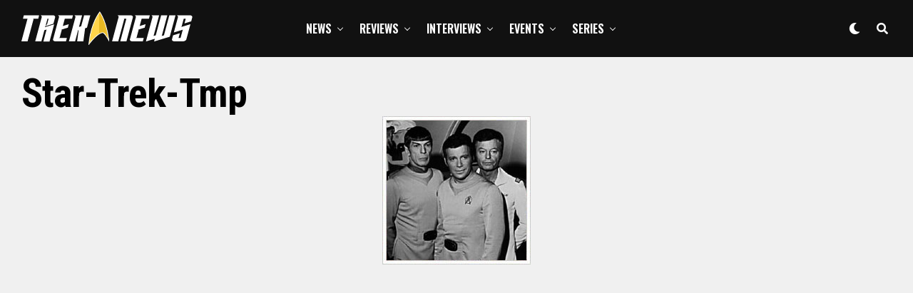

--- FILE ---
content_type: text/html; charset=UTF-8
request_url: https://treknews.net/2011/02/25/six-original-series-star-trek-films-to-be-shown-in-l-a-with-special-guest-qa-in-march/star-trek-tmp/
body_size: 29159
content:
<!DOCTYPE html>
<html lang="en-US">
<head>
<meta charset="UTF-8" >
<meta name="viewport" id="viewport" content="width=device-width, initial-scale=1.0, maximum-scale=1.0, minimum-scale=1.0, user-scalable=no" />
<meta name='robots' content='index, follow, max-image-preview:large, max-snippet:-1, max-video-preview:-1' />

	<!-- This site is optimized with the Yoast SEO plugin v26.8 - https://yoast.com/product/yoast-seo-wordpress/ -->
	<title>star-trek-tmp - TREKNEWS.NET | Your daily dose of Star Trek news and opinion</title>
	<link rel="canonical" href="https://treknews.net/2011/02/25/six-original-series-star-trek-films-to-be-shown-in-l-a-with-special-guest-qa-in-march/star-trek-tmp/" />
	<meta property="og:locale" content="en_US" />
	<meta property="og:type" content="article" />
	<meta property="og:title" content="star-trek-tmp - TREKNEWS.NET | Your daily dose of Star Trek news and opinion" />
	<meta property="og:url" content="https://treknews.net/2011/02/25/six-original-series-star-trek-films-to-be-shown-in-l-a-with-special-guest-qa-in-march/star-trek-tmp/" />
	<meta property="og:site_name" content="TREKNEWS.NET | Your daily dose of Star Trek news and opinion" />
	<meta property="article:publisher" content="https://facebook.com/treknews" />
	<meta property="og:image" content="https://treknews.net/2011/02/25/six-original-series-star-trek-films-to-be-shown-in-l-a-with-special-guest-qa-in-march/star-trek-tmp" />
	<meta property="og:image:width" content="208" />
	<meta property="og:image:height" content="208" />
	<meta property="og:image:type" content="image/jpeg" />
	<meta name="twitter:card" content="summary_large_image" />
	<meta name="twitter:site" content="@treknewsnet" />
	<script type="application/ld+json" class="yoast-schema-graph">{"@context":"https://schema.org","@graph":[{"@type":"WebPage","@id":"https://treknews.net/2011/02/25/six-original-series-star-trek-films-to-be-shown-in-l-a-with-special-guest-qa-in-march/star-trek-tmp/","url":"https://treknews.net/2011/02/25/six-original-series-star-trek-films-to-be-shown-in-l-a-with-special-guest-qa-in-march/star-trek-tmp/","name":"star-trek-tmp - TREKNEWS.NET | Your daily dose of Star Trek news and opinion","isPartOf":{"@id":"https://treknews.net/#website"},"primaryImageOfPage":{"@id":"https://treknews.net/2011/02/25/six-original-series-star-trek-films-to-be-shown-in-l-a-with-special-guest-qa-in-march/star-trek-tmp/#primaryimage"},"image":{"@id":"https://treknews.net/2011/02/25/six-original-series-star-trek-films-to-be-shown-in-l-a-with-special-guest-qa-in-march/star-trek-tmp/#primaryimage"},"thumbnailUrl":"https://treknews.net/wp-content/uploads/2011/02/star-trek-tmp.jpg","datePublished":"2011-02-26T01:55:49+00:00","breadcrumb":{"@id":"https://treknews.net/2011/02/25/six-original-series-star-trek-films-to-be-shown-in-l-a-with-special-guest-qa-in-march/star-trek-tmp/#breadcrumb"},"inLanguage":"en-US","potentialAction":[{"@type":"ReadAction","target":["https://treknews.net/2011/02/25/six-original-series-star-trek-films-to-be-shown-in-l-a-with-special-guest-qa-in-march/star-trek-tmp/"]}]},{"@type":"ImageObject","inLanguage":"en-US","@id":"https://treknews.net/2011/02/25/six-original-series-star-trek-films-to-be-shown-in-l-a-with-special-guest-qa-in-march/star-trek-tmp/#primaryimage","url":"https://treknews.net/wp-content/uploads/2011/02/star-trek-tmp.jpg","contentUrl":"https://treknews.net/wp-content/uploads/2011/02/star-trek-tmp.jpg","width":"208","height":"208"},{"@type":"BreadcrumbList","@id":"https://treknews.net/2011/02/25/six-original-series-star-trek-films-to-be-shown-in-l-a-with-special-guest-qa-in-march/star-trek-tmp/#breadcrumb","itemListElement":[{"@type":"ListItem","position":1,"name":"Home","item":"https://treknews.net/"},{"@type":"ListItem","position":2,"name":"Six Original Series Star Trek Films To Be Shown In L.A. with Special Guest Q&#038;A In March","item":"https://treknews.net/2011/02/25/six-original-series-star-trek-films-to-be-shown-in-l-a-with-special-guest-qa-in-march/"},{"@type":"ListItem","position":3,"name":"star-trek-tmp"}]},{"@type":"WebSite","@id":"https://treknews.net/#website","url":"https://treknews.net/","name":"TREKNEWS.NET | Your daily dose of Star Trek news and opinion","description":"Star Trek News, Reviews, and Fandom","publisher":{"@id":"https://treknews.net/#organization"},"potentialAction":[{"@type":"SearchAction","target":{"@type":"EntryPoint","urlTemplate":"https://treknews.net/?s={search_term_string}"},"query-input":{"@type":"PropertyValueSpecification","valueRequired":true,"valueName":"search_term_string"}}],"inLanguage":"en-US"},{"@type":"Organization","@id":"https://treknews.net/#organization","name":"TrekNews.net","url":"https://treknews.net/","logo":{"@type":"ImageObject","inLanguage":"en-US","@id":"https://treknews.net/#/schema/logo/image/","url":"https://treknews.net/wp-content/uploads/2019/08/treknews_logo_stack_sm.png","contentUrl":"https://treknews.net/wp-content/uploads/2019/08/treknews_logo_stack_sm.png","width":500,"height":500,"caption":"TrekNews.net"},"image":{"@id":"https://treknews.net/#/schema/logo/image/"},"sameAs":["https://facebook.com/treknews","https://x.com/treknewsnet","https://instagram.com/treknews","https://youtube.com/treknewsnet"]}]}</script>
	<!-- / Yoast SEO plugin. -->


<link rel='dns-prefetch' href='//ajax.googleapis.com' />
<link rel='dns-prefetch' href='//use.fontawesome.com' />
<link rel='dns-prefetch' href='//fonts.googleapis.com' />
<link rel='dns-prefetch' href='//www.googletagmanager.com' />
<link rel="alternate" type="application/rss+xml" title="TREKNEWS.NET | Your daily dose of Star Trek news and opinion &raquo; Feed" href="https://treknews.net/feed/" />
<link rel="alternate" type="application/rss+xml" title="TREKNEWS.NET | Your daily dose of Star Trek news and opinion &raquo; Comments Feed" href="https://treknews.net/comments/feed/" />
<link rel="alternate" type="application/rss+xml" title="TREKNEWS.NET | Your daily dose of Star Trek news and opinion &raquo; star-trek-tmp Comments Feed" href="https://treknews.net/2011/02/25/six-original-series-star-trek-films-to-be-shown-in-l-a-with-special-guest-qa-in-march/star-trek-tmp/feed/" />
<link rel="alternate" title="oEmbed (JSON)" type="application/json+oembed" href="https://treknews.net/wp-json/oembed/1.0/embed?url=https%3A%2F%2Ftreknews.net%2F2011%2F02%2F25%2Fsix-original-series-star-trek-films-to-be-shown-in-l-a-with-special-guest-qa-in-march%2Fstar-trek-tmp%2F" />
<link rel="alternate" title="oEmbed (XML)" type="text/xml+oembed" href="https://treknews.net/wp-json/oembed/1.0/embed?url=https%3A%2F%2Ftreknews.net%2F2011%2F02%2F25%2Fsix-original-series-star-trek-films-to-be-shown-in-l-a-with-special-guest-qa-in-march%2Fstar-trek-tmp%2F&#038;format=xml" />
		<style>
			.lazyload,
			.lazyloading {
				max-width: 100%;
			}
		</style>
		<style id='wp-img-auto-sizes-contain-inline-css' type='text/css'>
img:is([sizes=auto i],[sizes^="auto," i]){contain-intrinsic-size:3000px 1500px}
/*# sourceURL=wp-img-auto-sizes-contain-inline-css */
</style>
<style id='wp-emoji-styles-inline-css' type='text/css'>

	img.wp-smiley, img.emoji {
		display: inline !important;
		border: none !important;
		box-shadow: none !important;
		height: 1em !important;
		width: 1em !important;
		margin: 0 0.07em !important;
		vertical-align: -0.1em !important;
		background: none !important;
		padding: 0 !important;
	}
/*# sourceURL=wp-emoji-styles-inline-css */
</style>
<style id='wp-block-library-inline-css' type='text/css'>
:root{--wp-block-synced-color:#7a00df;--wp-block-synced-color--rgb:122,0,223;--wp-bound-block-color:var(--wp-block-synced-color);--wp-editor-canvas-background:#ddd;--wp-admin-theme-color:#007cba;--wp-admin-theme-color--rgb:0,124,186;--wp-admin-theme-color-darker-10:#006ba1;--wp-admin-theme-color-darker-10--rgb:0,107,160.5;--wp-admin-theme-color-darker-20:#005a87;--wp-admin-theme-color-darker-20--rgb:0,90,135;--wp-admin-border-width-focus:2px}@media (min-resolution:192dpi){:root{--wp-admin-border-width-focus:1.5px}}.wp-element-button{cursor:pointer}:root .has-very-light-gray-background-color{background-color:#eee}:root .has-very-dark-gray-background-color{background-color:#313131}:root .has-very-light-gray-color{color:#eee}:root .has-very-dark-gray-color{color:#313131}:root .has-vivid-green-cyan-to-vivid-cyan-blue-gradient-background{background:linear-gradient(135deg,#00d084,#0693e3)}:root .has-purple-crush-gradient-background{background:linear-gradient(135deg,#34e2e4,#4721fb 50%,#ab1dfe)}:root .has-hazy-dawn-gradient-background{background:linear-gradient(135deg,#faaca8,#dad0ec)}:root .has-subdued-olive-gradient-background{background:linear-gradient(135deg,#fafae1,#67a671)}:root .has-atomic-cream-gradient-background{background:linear-gradient(135deg,#fdd79a,#004a59)}:root .has-nightshade-gradient-background{background:linear-gradient(135deg,#330968,#31cdcf)}:root .has-midnight-gradient-background{background:linear-gradient(135deg,#020381,#2874fc)}:root{--wp--preset--font-size--normal:16px;--wp--preset--font-size--huge:42px}.has-regular-font-size{font-size:1em}.has-larger-font-size{font-size:2.625em}.has-normal-font-size{font-size:var(--wp--preset--font-size--normal)}.has-huge-font-size{font-size:var(--wp--preset--font-size--huge)}.has-text-align-center{text-align:center}.has-text-align-left{text-align:left}.has-text-align-right{text-align:right}.has-fit-text{white-space:nowrap!important}#end-resizable-editor-section{display:none}.aligncenter{clear:both}.items-justified-left{justify-content:flex-start}.items-justified-center{justify-content:center}.items-justified-right{justify-content:flex-end}.items-justified-space-between{justify-content:space-between}.screen-reader-text{border:0;clip-path:inset(50%);height:1px;margin:-1px;overflow:hidden;padding:0;position:absolute;width:1px;word-wrap:normal!important}.screen-reader-text:focus{background-color:#ddd;clip-path:none;color:#444;display:block;font-size:1em;height:auto;left:5px;line-height:normal;padding:15px 23px 14px;text-decoration:none;top:5px;width:auto;z-index:100000}html :where(.has-border-color){border-style:solid}html :where([style*=border-top-color]){border-top-style:solid}html :where([style*=border-right-color]){border-right-style:solid}html :where([style*=border-bottom-color]){border-bottom-style:solid}html :where([style*=border-left-color]){border-left-style:solid}html :where([style*=border-width]){border-style:solid}html :where([style*=border-top-width]){border-top-style:solid}html :where([style*=border-right-width]){border-right-style:solid}html :where([style*=border-bottom-width]){border-bottom-style:solid}html :where([style*=border-left-width]){border-left-style:solid}html :where(img[class*=wp-image-]){height:auto;max-width:100%}:where(figure){margin:0 0 1em}html :where(.is-position-sticky){--wp-admin--admin-bar--position-offset:var(--wp-admin--admin-bar--height,0px)}@media screen and (max-width:600px){html :where(.is-position-sticky){--wp-admin--admin-bar--position-offset:0px}}

/*# sourceURL=wp-block-library-inline-css */
</style><style id='global-styles-inline-css' type='text/css'>
:root{--wp--preset--aspect-ratio--square: 1;--wp--preset--aspect-ratio--4-3: 4/3;--wp--preset--aspect-ratio--3-4: 3/4;--wp--preset--aspect-ratio--3-2: 3/2;--wp--preset--aspect-ratio--2-3: 2/3;--wp--preset--aspect-ratio--16-9: 16/9;--wp--preset--aspect-ratio--9-16: 9/16;--wp--preset--color--black: #000000;--wp--preset--color--cyan-bluish-gray: #abb8c3;--wp--preset--color--white: #ffffff;--wp--preset--color--pale-pink: #f78da7;--wp--preset--color--vivid-red: #cf2e2e;--wp--preset--color--luminous-vivid-orange: #ff6900;--wp--preset--color--luminous-vivid-amber: #fcb900;--wp--preset--color--light-green-cyan: #7bdcb5;--wp--preset--color--vivid-green-cyan: #00d084;--wp--preset--color--pale-cyan-blue: #8ed1fc;--wp--preset--color--vivid-cyan-blue: #0693e3;--wp--preset--color--vivid-purple: #9b51e0;--wp--preset--color--: #444;--wp--preset--gradient--vivid-cyan-blue-to-vivid-purple: linear-gradient(135deg,rgb(6,147,227) 0%,rgb(155,81,224) 100%);--wp--preset--gradient--light-green-cyan-to-vivid-green-cyan: linear-gradient(135deg,rgb(122,220,180) 0%,rgb(0,208,130) 100%);--wp--preset--gradient--luminous-vivid-amber-to-luminous-vivid-orange: linear-gradient(135deg,rgb(252,185,0) 0%,rgb(255,105,0) 100%);--wp--preset--gradient--luminous-vivid-orange-to-vivid-red: linear-gradient(135deg,rgb(255,105,0) 0%,rgb(207,46,46) 100%);--wp--preset--gradient--very-light-gray-to-cyan-bluish-gray: linear-gradient(135deg,rgb(238,238,238) 0%,rgb(169,184,195) 100%);--wp--preset--gradient--cool-to-warm-spectrum: linear-gradient(135deg,rgb(74,234,220) 0%,rgb(151,120,209) 20%,rgb(207,42,186) 40%,rgb(238,44,130) 60%,rgb(251,105,98) 80%,rgb(254,248,76) 100%);--wp--preset--gradient--blush-light-purple: linear-gradient(135deg,rgb(255,206,236) 0%,rgb(152,150,240) 100%);--wp--preset--gradient--blush-bordeaux: linear-gradient(135deg,rgb(254,205,165) 0%,rgb(254,45,45) 50%,rgb(107,0,62) 100%);--wp--preset--gradient--luminous-dusk: linear-gradient(135deg,rgb(255,203,112) 0%,rgb(199,81,192) 50%,rgb(65,88,208) 100%);--wp--preset--gradient--pale-ocean: linear-gradient(135deg,rgb(255,245,203) 0%,rgb(182,227,212) 50%,rgb(51,167,181) 100%);--wp--preset--gradient--electric-grass: linear-gradient(135deg,rgb(202,248,128) 0%,rgb(113,206,126) 100%);--wp--preset--gradient--midnight: linear-gradient(135deg,rgb(2,3,129) 0%,rgb(40,116,252) 100%);--wp--preset--font-size--small: 13px;--wp--preset--font-size--medium: 20px;--wp--preset--font-size--large: 36px;--wp--preset--font-size--x-large: 42px;--wp--preset--spacing--20: 0.44rem;--wp--preset--spacing--30: 0.67rem;--wp--preset--spacing--40: 1rem;--wp--preset--spacing--50: 1.5rem;--wp--preset--spacing--60: 2.25rem;--wp--preset--spacing--70: 3.38rem;--wp--preset--spacing--80: 5.06rem;--wp--preset--shadow--natural: 6px 6px 9px rgba(0, 0, 0, 0.2);--wp--preset--shadow--deep: 12px 12px 50px rgba(0, 0, 0, 0.4);--wp--preset--shadow--sharp: 6px 6px 0px rgba(0, 0, 0, 0.2);--wp--preset--shadow--outlined: 6px 6px 0px -3px rgb(255, 255, 255), 6px 6px rgb(0, 0, 0);--wp--preset--shadow--crisp: 6px 6px 0px rgb(0, 0, 0);}:where(.is-layout-flex){gap: 0.5em;}:where(.is-layout-grid){gap: 0.5em;}body .is-layout-flex{display: flex;}.is-layout-flex{flex-wrap: wrap;align-items: center;}.is-layout-flex > :is(*, div){margin: 0;}body .is-layout-grid{display: grid;}.is-layout-grid > :is(*, div){margin: 0;}:where(.wp-block-columns.is-layout-flex){gap: 2em;}:where(.wp-block-columns.is-layout-grid){gap: 2em;}:where(.wp-block-post-template.is-layout-flex){gap: 1.25em;}:where(.wp-block-post-template.is-layout-grid){gap: 1.25em;}.has-black-color{color: var(--wp--preset--color--black) !important;}.has-cyan-bluish-gray-color{color: var(--wp--preset--color--cyan-bluish-gray) !important;}.has-white-color{color: var(--wp--preset--color--white) !important;}.has-pale-pink-color{color: var(--wp--preset--color--pale-pink) !important;}.has-vivid-red-color{color: var(--wp--preset--color--vivid-red) !important;}.has-luminous-vivid-orange-color{color: var(--wp--preset--color--luminous-vivid-orange) !important;}.has-luminous-vivid-amber-color{color: var(--wp--preset--color--luminous-vivid-amber) !important;}.has-light-green-cyan-color{color: var(--wp--preset--color--light-green-cyan) !important;}.has-vivid-green-cyan-color{color: var(--wp--preset--color--vivid-green-cyan) !important;}.has-pale-cyan-blue-color{color: var(--wp--preset--color--pale-cyan-blue) !important;}.has-vivid-cyan-blue-color{color: var(--wp--preset--color--vivid-cyan-blue) !important;}.has-vivid-purple-color{color: var(--wp--preset--color--vivid-purple) !important;}.has-black-background-color{background-color: var(--wp--preset--color--black) !important;}.has-cyan-bluish-gray-background-color{background-color: var(--wp--preset--color--cyan-bluish-gray) !important;}.has-white-background-color{background-color: var(--wp--preset--color--white) !important;}.has-pale-pink-background-color{background-color: var(--wp--preset--color--pale-pink) !important;}.has-vivid-red-background-color{background-color: var(--wp--preset--color--vivid-red) !important;}.has-luminous-vivid-orange-background-color{background-color: var(--wp--preset--color--luminous-vivid-orange) !important;}.has-luminous-vivid-amber-background-color{background-color: var(--wp--preset--color--luminous-vivid-amber) !important;}.has-light-green-cyan-background-color{background-color: var(--wp--preset--color--light-green-cyan) !important;}.has-vivid-green-cyan-background-color{background-color: var(--wp--preset--color--vivid-green-cyan) !important;}.has-pale-cyan-blue-background-color{background-color: var(--wp--preset--color--pale-cyan-blue) !important;}.has-vivid-cyan-blue-background-color{background-color: var(--wp--preset--color--vivid-cyan-blue) !important;}.has-vivid-purple-background-color{background-color: var(--wp--preset--color--vivid-purple) !important;}.has-black-border-color{border-color: var(--wp--preset--color--black) !important;}.has-cyan-bluish-gray-border-color{border-color: var(--wp--preset--color--cyan-bluish-gray) !important;}.has-white-border-color{border-color: var(--wp--preset--color--white) !important;}.has-pale-pink-border-color{border-color: var(--wp--preset--color--pale-pink) !important;}.has-vivid-red-border-color{border-color: var(--wp--preset--color--vivid-red) !important;}.has-luminous-vivid-orange-border-color{border-color: var(--wp--preset--color--luminous-vivid-orange) !important;}.has-luminous-vivid-amber-border-color{border-color: var(--wp--preset--color--luminous-vivid-amber) !important;}.has-light-green-cyan-border-color{border-color: var(--wp--preset--color--light-green-cyan) !important;}.has-vivid-green-cyan-border-color{border-color: var(--wp--preset--color--vivid-green-cyan) !important;}.has-pale-cyan-blue-border-color{border-color: var(--wp--preset--color--pale-cyan-blue) !important;}.has-vivid-cyan-blue-border-color{border-color: var(--wp--preset--color--vivid-cyan-blue) !important;}.has-vivid-purple-border-color{border-color: var(--wp--preset--color--vivid-purple) !important;}.has-vivid-cyan-blue-to-vivid-purple-gradient-background{background: var(--wp--preset--gradient--vivid-cyan-blue-to-vivid-purple) !important;}.has-light-green-cyan-to-vivid-green-cyan-gradient-background{background: var(--wp--preset--gradient--light-green-cyan-to-vivid-green-cyan) !important;}.has-luminous-vivid-amber-to-luminous-vivid-orange-gradient-background{background: var(--wp--preset--gradient--luminous-vivid-amber-to-luminous-vivid-orange) !important;}.has-luminous-vivid-orange-to-vivid-red-gradient-background{background: var(--wp--preset--gradient--luminous-vivid-orange-to-vivid-red) !important;}.has-very-light-gray-to-cyan-bluish-gray-gradient-background{background: var(--wp--preset--gradient--very-light-gray-to-cyan-bluish-gray) !important;}.has-cool-to-warm-spectrum-gradient-background{background: var(--wp--preset--gradient--cool-to-warm-spectrum) !important;}.has-blush-light-purple-gradient-background{background: var(--wp--preset--gradient--blush-light-purple) !important;}.has-blush-bordeaux-gradient-background{background: var(--wp--preset--gradient--blush-bordeaux) !important;}.has-luminous-dusk-gradient-background{background: var(--wp--preset--gradient--luminous-dusk) !important;}.has-pale-ocean-gradient-background{background: var(--wp--preset--gradient--pale-ocean) !important;}.has-electric-grass-gradient-background{background: var(--wp--preset--gradient--electric-grass) !important;}.has-midnight-gradient-background{background: var(--wp--preset--gradient--midnight) !important;}.has-small-font-size{font-size: var(--wp--preset--font-size--small) !important;}.has-medium-font-size{font-size: var(--wp--preset--font-size--medium) !important;}.has-large-font-size{font-size: var(--wp--preset--font-size--large) !important;}.has-x-large-font-size{font-size: var(--wp--preset--font-size--x-large) !important;}
/*# sourceURL=global-styles-inline-css */
</style>

<style id='classic-theme-styles-inline-css' type='text/css'>
/*! This file is auto-generated */
.wp-block-button__link{color:#fff;background-color:#32373c;border-radius:9999px;box-shadow:none;text-decoration:none;padding:calc(.667em + 2px) calc(1.333em + 2px);font-size:1.125em}.wp-block-file__button{background:#32373c;color:#fff;text-decoration:none}
/*# sourceURL=/wp-includes/css/classic-themes.min.css */
</style>
<link rel='stylesheet' id='mpp_gutenberg-css' href='https://treknews.net/wp-content/plugins/profile-builder/add-ons-free/user-profile-picture/dist/blocks.style.build.css?ver=2.6.0' type='text/css' media='all' />
<link rel='stylesheet' id='contact-form-7-css' href='https://treknews.net/wp-content/plugins/contact-form-7/includes/css/styles.css?ver=6.1.4' type='text/css' media='all' />
<link rel='stylesheet' id='ql-jquery-ui-css' href='//ajax.googleapis.com/ajax/libs/jqueryui/1.12.1/themes/smoothness/jquery-ui.css?ver=03cbacfa7fedafa889a9fae1bea38032' type='text/css' media='all' />
<link rel='stylesheet' id='zox-custom-style-css' href='https://treknews.net/wp-content/themes/zoxpress/style.css?ver=03cbacfa7fedafa889a9fae1bea38032' type='text/css' media='all' />
<style id='zox-custom-style-inline-css' type='text/css'>


	a,
	a:visited,
	a:hover h2.zox-s-title1,
	a:hover h2.zox-s-title1-feat,
	a:hover h2.zox-s-title2,
	a:hover h2.zox-s-title3,
	.zox-post-body p a,
	h3.zox-post-cat a,
	.sp-template a,
	.sp-data-table a,
	span.zox-author-name a,
	a:hover h2.zox-authors-latest,
	span.zox-authors-name a:hover,
	#zox-side-wrap a:hover {
		color: #9523b8;
	}

	.zox-s8 a:hover h2.zox-s-title1,
	.zox-s8 a:hover h2.zox-s-title1-feat,
	.zox-s8 a:hover h2.zox-s-title2,
	.zox-s8 a:hover h2.zox-s-title3 {
		box-shadow: 15px 0 0 #fff, -10px 0 0 #fff;
		color: #9523b8;
	}

	.woocommerce-message:before,
	.woocommerce-info:before,
	.woocommerce-message:before,
	.woocommerce .star-rating span:before,
	span.zox-s-cat,
	h3.zox-post-cat a,
	.zox-s6 span.zox-s-cat,
	.zox-s8 span.zox-s-cat,
	.zox-widget-side-trend-wrap .zox-art-text:before {
		color: #9523b8;
	}

	.zox-widget-bgp,
	.zox-widget-bgp.zox-widget-txtw .zox-art-wrap,
	.zox-widget-bgp.zox-widget-txtw .zox-widget-featl-sub .zox-art-wrap,
	.zox-s4 .zox-widget-bgp span.zox-s-cat,
	.woocommerce span.onsale,
	.zox-s7 .zox-byline-wrap:before,
	.zox-s3 span.zox-s-cat,
	.zox-o1 span.zox-s-cat,
	.zox-s3 .zox-widget-side-trend-wrap .zox-art-text:before,
	.sp-table-caption,
	#zox-search-form #zox-search-submit,
	#zox-search-form2 #zox-search-submit2,
	.pagination .current,
	.pagination a:hover,
	.zox-o6 span.zox-s-cat {
		background: #9523b8;
	}

	.woocommerce .widget_price_filter .ui-slider .ui-slider-handle,
	.woocommerce #respond input#submit.alt,
	.woocommerce a.button.alt,
	.woocommerce button.button.alt,
	.woocommerce input.button.alt,
	.woocommerce #respond input#submit.alt:hover,
	.woocommerce a.button.alt:hover,
	.woocommerce button.button.alt:hover,
	.woocommerce input.button.alt:hover {
		background-color: #9523b8;
	}

	.woocommerce-error,
	.woocommerce-info,
	.woocommerce-message {
		border-top-color: #9523b8;
	}

	.zox-feat-ent1-left,
	.zox-ent1 .zox-side-widget {
		border-top: 2px solid #9523b8;
	}

	.zox-feat-ent3-main-wrap h2.zox-s-title2 {
		background-color: #9523b8;
		box-shadow: 15px 0 0 #9523b8, -10px 0 0 #9523b8;
	}

	.zox-widget-side-trend-wrap .zox-art-text:before,
	.pagination .current,
	.pagination a:hover {
		border: 1px solid #9523b8;
	}

	.zox-post-type {
		border: 3px solid #9523b8;
	}
	.zox-widget-featl-sub .zox-post-type {
		border: 2px solid #9523b8;
	}

	.zox-o3 h3.zox-s-cat {
		background: #000000;
	}

	.zox-widget-bgs,
	.zox-widget-bgs.zox-widget-txtw .zox-art-wrap,
	.zox-widget-bgs.zox-widget-txtw .zox-widget-featl-sub .zox-art-wrap,
	.zox-s4 .zox-widget-bgp span.zox-s-cat {
		background: #000000;
	}

	#zox-top-head-wrap {
		background: #232323;
	}

	span.zox-top-soc-but,
	.zox-top-nav-menu ul li a,
	span.zox-woo-cart-icon {
		color: #ffffff;
	}

	span.zox-woo-cart-num {
		background: #ffffff;
	}

	.zox-top-nav-menu ul li:hover a {
		color: #9523b8;
	}

	#zox-top-head-wrap,
	#zox-top-head,
	#zox-top-head-left,
	#zox-top-head-mid,
	#zox-top-head-right,
	.zox-top-nav-menu ul {
		height: 99px;
	}

	#zox-top-head-mid img {
		max-height: calc(99px - 20px);
	}

	.zox-top-nav-menu ul li a {
		font-size: 14px;
	}

	#zox-bot-head-wrap,
	#zox-bot-head-wrap.zox-trans-bot.zox-fix-up,
	#zox-fly-wrap,
	#zox-bot-head-wrap.zox-trans-bot:hover {
		background-color: #111111;
	}

	.zox-nav-menu ul li a,
	span.zox-nav-search-but,
	span.zox-night,
	.zox-trans-bot.zox-fix-up .zox-nav-menu ul li a,
	.zox-trans-bot.zox-fix-up span.zox-nav-search-but,
	nav.zox-fly-nav-menu ul li a,
	span.zox-fly-soc-head,
	ul.zox-fly-soc-list li a {
		color: #ffffff;
	}

	.zox-nav-menu ul li.menu-item-has-children a:after,
	.zox-nav-menu ul li.zox-mega-drop a:after {
		border-right: 1px solid #ffffff;
		border-bottom: 1px solid #ffffff;
	}

	.zox-fly-but-wrap span,
	.zox-trans-bot.zox-fix-up .zox-fly-but-wrap span,
	.zox-fly-but-wrap span {
		background: #ffffff;
	}

	.zox-nav-menu ul li:hover a,
	span.zox-nav-search-but:hover,
	span.zox-night:hover {
		color: #9523b8;
	}

	.zox-fly-but-wrap:hover span {
		background: #9523b8;
	}

	span.zox-widget-main-title {
		color: #333333;
	}

	#zox-foot-wrap {
		background: #232323;
	}

	#zox-foot-wrap p {
		color: #aaa;
	}

	#zox-foot-wrap a {
		color: #eeeeee;
	}

	ul.zox-foot-soc-list li a {
		border: 1px solid #eeeeee;
	}

	span.zox-widget-side-title {
		color: #111;
	}

	span.zox-post-main-title {
		color: #111;
	}

	.zox-top-nav-menu ul li a {
		padding-top: calc((99px - 14px) / 2);
		padding-bottom: calc((99px - 14px) / 2);
	}

	#zox-bot-head-wrap,
	.zox-bot-head-menu,
	#zox-bot-head,
	#zox-bot-head-left,
	#zox-bot-head-right,
	#zox-bot-head-mid,
	.zox-bot-head-logo,
	.zox-bot-head-logo-main,
	.zox-nav-menu,
	.zox-nav-menu ul {
		height: 80px;
	}

	.zox-nav-menu ul li ul.sub-menu,
	.zox-nav-menu ul li.menu-item-object-category .zox-mega-dropdown {
		top: 80px;
	}

	.zox-nav-menu ul li a {
		font-size: 16px;
	}

	.zox-nav-menu ul li a {
		padding-top: calc((80px - 16px) / 2);
		padding-bottom: calc((80px - 16px) / 2);
	}

	.zox-fix-up {
		top: -80px !important;
		-webkit-transform: translate3d(0,-80px,0) !important;
	   	   -moz-transform: translate3d(0,-80px,0) !important;
	    	-ms-transform: translate3d(0,-80px,0) !important;
	     	 -o-transform: translate3d(0,-80px,0) !important;
				transform: translate3d(0,-80px,0) !important;
	}

	.zox-fix {
		top: -80px;
		-webkit-transform: translate3d(0,80px,0) !important;
	   	   -moz-transform: translate3d(0,80px,0) !important;
	    	-ms-transform: translate3d(0,80px,0) !important;
	     	 -o-transform: translate3d(0,80px,0) !important;
				transform: translate3d(0,80px,0) !important;
	}

	.zox-fix-up .zox-nav-menu ul li a {
		padding-top: calc((60px - 16px) / 2);
		padding-bottom: calc((60px - 16px) / 2);
	}

	.zox-feat-ent1-grid,
	.zox-feat-ent2-bot,
	.zox-feat-net1-grid {
		grid-template-columns: auto 300px;
	}

	body,
	span.zox-s-cat,
	span.zox-ad-label,
	span.zox-post-excerpt p,
	.woocommerce ul.product_list_widget li a,
	.woocommerce ul.product_list_widget span.product-title,
	.woocommerce #reviews #comments ol.commentlist li .comment-text p.meta,
	.woocommerce div.product p.price,
	.woocommerce div.product p.price ins,
	.woocommerce div.product p.price del,
	.woocommerce ul.products li.product .price del,
	.woocommerce ul.products li.product .price ins,
	.woocommerce ul.products li.product .price,
	.woocommerce #respond input#submit,
	.woocommerce a.button,
	.woocommerce button.button,
	.woocommerce input.button,
	.woocommerce .widget_price_filter .price_slider_amount .button,
	.woocommerce span.onsale,
	.woocommerce-review-link,
	#woo-content p.woocommerce-result-count,
	.woocommerce div.product .woocommerce-tabs ul.tabs li a,
	.woocommerce .woocommerce-breadcrumb,
	.woocommerce #respond input#submit.alt,
	.woocommerce a.button.alt,
	.woocommerce button.button.alt,
	.woocommerce input.button.alt {
		font-family: 'Lora', sans-serif;
		font-weight: 400;
		text-transform: None;
	}

	#zox-woo-side-wrap span.zox-widget-side-title,
	span.zox-authors-name a,
	h1.zox-author-top-head {
		font-family: 'Lora', sans-serif;
	}

	p.zox-s-graph,
	.zox-post-body p,
	.zox-post-body blockquote p,
	#woo-content p,
	#zox-404 p,
	.zox-post-body ul li,
	.zox-post-body ol li {
		font-family: 'Lora', sans-serif;
		font-weight: 400;
		text-transform: None;
	}

	.zox-nav-menu ul li a,
	.zox-top-nav-menu ul li a,
	nav.zox-fly-nav-menu ul li a {
		font-family: 'Oswald', sans-serif;
		font-weight: 600;
		text-transform: Uppercase;
	}

	.zox-nav-menu ul li ul.zox-mega-list li a,
	.zox-nav-menu ul li ul.zox-mega-list li a p {
		font-family: 'Oswald', sans-serif;
	}

	h2.zox-s-title1,
	h2.zox-s-title1-feat,
	.woocommerce div.product .product_title,
	.woocommerce .related h2,
	#woo-content .summary p.price,
	.woocommerce div.product .woocommerce-tabs .panel h2,
	#zox-404 h1,
	h1.zox-post-title,
	.zox-widget-side-trend-wrap .zox-art-text:before {
		font-family: 'Roboto Condensed', sans-serif;
		font-weight: 700;
		text-transform: Capitalize;
	}

	span.zox-widget-main-title {
		font-family: 'Oswald', sans-serif;
		font-weight: 400;
		text-transform: Capitalize;
	}

	span.zox-widget-side-title {
		font-family: 'Oswald', sans-serif;
		font-weight: 400;
		text-transform: Capitalize;
	}

	span.zox-post-main-title {
		font-family: 'Roboto Condensed', sans-serif;
		font-weight: 500;
		text-transform: Capitalize;
	}

	h2.zox-s-title2,
	h2.zox-s-title3,
	span.zox-woo-cart-num,
	p.zox-search-p,
	.alp-related-posts .current .post-title,
	.alp-related-posts-wrapper .alp-related-post .post-title,
	.zox-widget-txtw span.zox-widget-main-title {
		font-family: 'Roboto Condensed', sans-serif;
		font-weight: 800;
		text-transform: Uppercase;
	}

	.zox-post-width {
		margin: 0 auto;
		max-width: calc(1240px + 60px);
	}


	


		.zox-nav-menu ul li ul.zox-mega-list li a,
		.zox-nav-menu ul li ul.zox-mega-list li a p {
			font-weight: 600;
			text-transform: capitalize;
		}
		h2.zox-s-title3 {
			font-family: 'Roboto', sans-serif;
			font-weight: 700;
		}
		.zox-s8 span.zox-s-cat,
		.zox-s8 .zox-widget-txtw .zox-widget-featl-wrap span.zox-s-cat {
			letter-spacing: 0;
			font-weight: 800;
			text-transform: uppercase;
		}
		.zox-o1 span.zox-s-cat {
			background: #fff;
			font-weight: 800;
			text-transform: uppercase;
		}
			

			.zox-head-width {
				margin: 0 auto;
				max-width: calc(1320px + 60px);
			}
				

			.zox-body-width,
			.zox-title-width,
			.zox-widget-feat-wrap.zox-o1 .zox-art-text-cont,
			.zox-widget-feat-wrap.zox-o4 .zox-art-text-cont,
			.zox-widget-feat-main.zox-o1 .zox-art-text-cont,
			.zox-widget-feat-main.zox-o4 .zox-art-text-cont {
				margin: 0 auto;
				padding: 0 30px;
				max-width: calc(1320px + 60px);
			}
				

			@media screen and (min-width: 1024px) {
				#zox-bot-head-left {
					display: none;
				}
				#zox-bot-head {
					grid-template-columns: auto 60px;
				}
				.zox-bot-head-menu {
					display: grid;
					padding: 0 0 0 90px;
				}
			}
			@media screen and (max-width: 1023px) {
				#zox-bot-head-left {
					display: grid;
				}
			}
				

.zox-nav-links {
	display: none;
	}
	

				.zox-post-main-wrap,
				#zox-home-body-wrap {
					grid-template-columns: calc(100% - 380px) 340px;
					}
					

	.zox-post-body p a {
		box-shadow: inset 0 -1px 0 0 #fff, inset 0 -2px 0 0 #9523b8;
		color: #000;
	}
	.zox-post-body p a:hover {
		color: #9523b8;
	}
	

			span.zox-widget-main-title {
				font-size: 3rem;
				font-style: italic;
			}
			@media screen and (max-width: 599px) {
				.zox-widget-main-head {
					margin: 0 0 15px;
				}
				span.zox-widget-main-title {
					font-size: 2.125rem;
				}
			}
			

			.zox-widget-side-head {
				margin: 0 0 20px;
			}
			h4.zox-widget-side-title {
				border-bottom: 1px solid #ddd;
				position: relative;
				text-align: left;
			}
			span.zox-widget-side-title {
				color: #333333;
				border-bottom: 3px solid #333333;
				display: inline-block;
				font-size: 1.125rem;
				padding: 0 0 5px;
				position: relative;
					bottom: -1px;
				text-transform: uppercase;
			}
			#zox-woo-side-wrap span.zox-widget-side-title {
				font-size: 1rem;
			}
			

		span.zox-post-main-title {
			font-size: 3rem;
			font-style: italic;
		}
		

		#zox-lead-top-wrap {
			position: relative;
			height: 0;
		}
		#zox-lead-top-in {
			clip: rect(0,auto,auto,0);
			overflow: hidden;
			position: absolute;
				left: 0;
				top: 0;
			z-index: 1;
			zoom: 1;
			width: 100%;
			height: 100%;
		}
		#zox-lead-top {
			position: fixed;
				top: 0;
				left: 0;
		}
		


		

.zox-post-body p.wp-caption-text, .zox-post-body .wp-block-image figcaption {
    color: #777;
    font-size: .90rem;
    line-height: 1;
    margin: 0 0 10px;
    padding: 10px 0 0;
    text-align: left;
    max-width: none;
    width: inherit;
    border-bottom: 1px solid #ddd;
    padding-bottom: 15px;
}

#zox-foot-wrap p {
    font-size: .90rem;
    line-height: 1.5;
}

.zox-s8 .zox-div3 h2.zox-s-title2 {
    font-size: 1.5rem;
}

.zox-nav-menu ul li a {
    font-size: 16px;
}

.zox-post-body hr, .comment-inner hr {
    border: none;
    background: #ccc;
    margin: 30px auto;
    max-width: 660px;
    height: 1px;
}

.zox-post-body h2, .comment-inner h2 {
    font-size: 2.75rem;
    font-family: 'Roboto Condensed';
    font-weight: 100;
}

.zox-post-body h3, .comment-inner h3 {
    font-size: 2.25rem;
    font-family: 'Roboto Condensed';
    font-weight: 100;
}

.zox-s8 span.zox-s-cat, .zox-s8 .zox-widget-txtw .zox-widget-featl-wrap span.zox-s-cat {
    letter-spacing: 0;
    font-weight: 600;
    font-size: 12px;
    text-transform: uppercase;
    font-family: 'Roboto Condensed';
    letter-spacing: .05em;
}

span.zox-post-cat {
    font-size: 12px;
    text-transform: uppercase;
    font-family: 'Roboto Condensed';
    font-weight: 600;
    letter-spacing: .05em;
}

.zox-post-body blockquote p {
    font-size: 22px;
    font-weight: 300;
}

span.zox-post-main-title {
    font-family: 'Roboto Condensed', sans-serif;
    font-weight: 800;
    font-size: 18px;
    text-transform: uppercase;
}

nav.zox-fly-nav-menu ul li {
    color: #fff;
}

#zox-main-body-wrap {
    padding: 20px 0 40px;
    width: 100%;
    min-height: 600px;
}

#zox-foot-wrap img {
    width: 150px;
}
	
/*# sourceURL=zox-custom-style-inline-css */
</style>
<link rel='stylesheet' id='zox-reset-css' href='https://treknews.net/wp-content/themes/zoxpress/css/reset.css?ver=03cbacfa7fedafa889a9fae1bea38032' type='text/css' media='all' />
<link rel='stylesheet' id='fontawesome-css' href='https://use.fontawesome.com/releases/v5.12.1/css/all.css?ver=03cbacfa7fedafa889a9fae1bea38032' type='text/css' media='all' />
<link crossorigin="anonymous" rel='stylesheet' id='zox-fonts-css' href='//fonts.googleapis.com/css?family=Heebo%3A300%2C400%2C500%2C700%2C800%2C900%7CAlegreya%3A400%2C500%2C700%2C800%2C900%7CJosefin+Sans%3A300%2C400%2C600%2C700%7CLibre+Franklin%3A300%2C400%2C500%2C600%2C700%2C800%2C900%7CFrank+Ruhl+Libre%3A300%2C400%2C500%2C700%2C900%7CNunito+Sans%3A300%2C400%2C600%2C700%2C800%2C900%7CMontserrat%3A300%2C400%2C500%2C600%2C700%2C800%2C900%7CAnton%3A400%7CNoto+Serif%3A400%2C700%7CNunito%3A300%2C400%2C600%2C700%2C800%2C900%7CRajdhani%3A300%2C400%2C500%2C600%2C700%7CTitillium+Web%3A300%2C400%2C600%2C700%2C900%7CPT+Serif%3A400%2C400i%2C700%2C700i%7CAmiri%3A400%2C400i%2C700%2C700i%7COswald%3A300%2C400%2C500%2C600%2C700%7CRoboto+Mono%3A400%2C700%7CBarlow+Semi+Condensed%3A700%2C800%2C900%7CPoppins%3A300%2C400%2C500%2C600%2C700%2C800%2C900%7CRoboto+Condensed%3A300%2C400%2C700%7CRoboto%3A300%2C400%2C500%2C700%2C900%7CPT+Serif%3A400%2C700%7COpen+Sans+Condensed%3A300%2C700%7COpen+Sans%3A700%7CSource+Serif+Pro%3A400%2C600%2C700%7CIM+Fell+French+Canon%3A400%2C400i%7CLora%3A100%2C100i%2C200%2C+200i%2C300%2C300i%2C400%2C400i%2C500%2C500i%2C600%2C600i%2C700%2C700i%2C800%2C800i%2C900%2C900i%7CLora%3A100%2C100i%2C200%2C+200i%2C300%2C300i%2C400%2C400i%2C500%2C500i%2C600%2C600i%2C700%2C700i%2C800%2C800i%2C900%2C900i%7COswald%3A100%2C100i%2C200%2C+200i%2C300%2C300i%2C400%2C400i%2C500%2C500i%2C600%2C600i%2C700%2C700i%2C800%2C800i%2C900%2C900i%7CRoboto+Condensed%3A100%2C100i%2C200%2C+200i%2C300%2C300i%2C400%2C400i%2C500%2C500i%2C600%2C600i%2C700%2C700i%2C800%2C800i%2C900%2C900i%7CRoboto+Condensed%3A100%2C100i%2C200%2C+200i%2C300%2C300i%2C400%2C400i%2C500%2C500i%2C600%2C600i%2C700%2C700i%2C800%2C800i%2C900%2C900i%7COswald%3A100%2C100i%2C200%2C+200i%2C300%2C300i%2C400%2C400i%2C500%2C500i%2C600%2C600i%2C700%2C700i%2C800%2C800i%2C900%2C900i%7COswald%3A100%2C100i%2C200%2C+200i%2C300%2C300i%2C400%2C400i%2C500%2C500i%2C600%2C600i%2C700%2C700i%2C800%2C800i%2C900%2C900i%26subset%3Dlatin%2Clatin-ext%2Ccyrillic%2Ccyrillic-ext%2Cgreek-ext%2Cgreek%2Cvietnamese' type='text/css' media='all' />
<link rel='stylesheet' id='zox-media-queries-css' href='https://treknews.net/wp-content/themes/zoxpress/css/media-queries.css?ver=03cbacfa7fedafa889a9fae1bea38032' type='text/css' media='all' />
<link rel='stylesheet' id='slb_core-css' href='https://treknews.net/wp-content/plugins/simple-lightbox/client/css/app.css?ver=2.9.4' type='text/css' media='all' />
<link rel='stylesheet' id='wppb_stylesheet-css' href='https://treknews.net/wp-content/plugins/profile-builder/assets/css/style-front-end.css?ver=3.15.2' type='text/css' media='all' />
<script type="text/javascript" src="https://treknews.net/wp-includes/js/jquery/jquery.min.js?ver=3.7.1" id="jquery-core-js"></script>
<script type="text/javascript" src="https://treknews.net/wp-includes/js/jquery/jquery-migrate.min.js?ver=3.4.1" id="jquery-migrate-js"></script>
<link rel="https://api.w.org/" href="https://treknews.net/wp-json/" /><link rel="alternate" title="JSON" type="application/json" href="https://treknews.net/wp-json/wp/v2/media/75" /><link rel="EditURI" type="application/rsd+xml" title="RSD" href="https://treknews.net/xmlrpc.php?rsd" />
<meta name="generator" content="Site Kit by Google 1.170.0" />	<meta name="theme-color" content="#fff" />
			<meta property="og:type" content="article" />
								<meta property="og:url" content="https://treknews.net/2011/02/25/six-original-series-star-trek-films-to-be-shown-in-l-a-with-special-guest-qa-in-march/star-trek-tmp/" />
			<meta property="og:title" content="star-trek-tmp" />
			<meta property="og:description" content="" />
			<meta name="twitter:card" content="summary_large_image">
			<meta name="twitter:url" content="https://treknews.net/2011/02/25/six-original-series-star-trek-films-to-be-shown-in-l-a-with-special-guest-qa-in-march/star-trek-tmp/">
			<meta name="twitter:title" content="star-trek-tmp">
			<meta name="twitter:description" content="">
					<script>
			document.documentElement.className = document.documentElement.className.replace('no-js', 'js');
		</script>
				<style>
			.no-js img.lazyload {
				display: none;
			}

			figure.wp-block-image img.lazyloading {
				min-width: 150px;
			}

			.lazyload,
			.lazyloading {
				--smush-placeholder-width: 100px;
				--smush-placeholder-aspect-ratio: 1/1;
				width: var(--smush-image-width, var(--smush-placeholder-width)) !important;
				aspect-ratio: var(--smush-image-aspect-ratio, var(--smush-placeholder-aspect-ratio)) !important;
			}

						.lazyload, .lazyloading {
				opacity: 0;
			}

			.lazyloaded {
				opacity: 1;
				transition: opacity 400ms;
				transition-delay: 0ms;
			}

					</style>
		<link rel="pingback" href="https://treknews.net/xmlrpc.php">        <script>

      window.OneSignalDeferred = window.OneSignalDeferred || [];

      OneSignalDeferred.push(function(OneSignal) {
        var oneSignal_options = {};
        window._oneSignalInitOptions = oneSignal_options;

        oneSignal_options['serviceWorkerParam'] = { scope: '/' };
oneSignal_options['serviceWorkerPath'] = 'OneSignalSDKWorker.js.php';

        OneSignal.Notifications.setDefaultUrl("https://treknews.net");

        oneSignal_options['wordpress'] = true;
oneSignal_options['appId'] = 'f405db95-bc24-4d2e-b68c-13b8a75bacb8';
oneSignal_options['allowLocalhostAsSecureOrigin'] = true;
oneSignal_options['httpPermissionRequest'] = { };
oneSignal_options['httpPermissionRequest']['enable'] = true;
oneSignal_options['welcomeNotification'] = { };
oneSignal_options['welcomeNotification']['disable'] = true;
oneSignal_options['subdomainName'] = "treknews";
oneSignal_options['safari_web_id'] = "web.onesignal.auto.650c091f-37ea-4fe0-8793-2961481353d2";
oneSignal_options['promptOptions'] = { };
              OneSignal.init(window._oneSignalInitOptions);
              OneSignal.Slidedown.promptPush()      });

      function documentInitOneSignal() {
        var oneSignal_elements = document.getElementsByClassName("OneSignal-prompt");

        var oneSignalLinkClickHandler = function(event) { OneSignal.Notifications.requestPermission(); event.preventDefault(); };        for(var i = 0; i < oneSignal_elements.length; i++)
          oneSignal_elements[i].addEventListener('click', oneSignalLinkClickHandler, false);
      }

      if (document.readyState === 'complete') {
           documentInitOneSignal();
      }
      else {
           window.addEventListener("load", function(event){
               documentInitOneSignal();
          });
      }
    </script>
<style type="text/css" id="custom-background-css">
body.custom-background { background-color: #ffffff; }
</style>
	<!-- There is no amphtml version available for this URL. --><link rel="icon" href="https://treknews.net/wp-content/uploads/2019/08/cropped-treknews_logo_stack_sm-32x32.png" sizes="32x32" />
<link rel="icon" href="https://treknews.net/wp-content/uploads/2019/08/cropped-treknews_logo_stack_sm-192x192.png" sizes="192x192" />
<link rel="apple-touch-icon" href="https://treknews.net/wp-content/uploads/2019/08/cropped-treknews_logo_stack_sm-180x180.png" />
<meta name="msapplication-TileImage" content="https://treknews.net/wp-content/uploads/2019/08/cropped-treknews_logo_stack_sm-270x270.png" />
	<!-- Global site tag (gtag.js) - Google Analytics -->
<script async src="https://www.googletagmanager.com/gtag/js?id=UA-21604862-2"></script>
<script>
  window.dataLayer = window.dataLayer || [];
  function gtag(){dataLayer.push(arguments);}
  gtag('js', new Date());

  gtag('config', 'UA-21604862-2');
</script>

</head>
<body data-rsssl=1 class="attachment wp-singular attachment-template-default single single-attachment postid-75 attachmentid-75 attachment-jpeg custom-background wp-embed-responsive wp-theme-zoxpress zox-ent3 zox-s8" >
	<div id="zox-fly-wrap">
	<div id="zox-fly-menu-top" class="left relative">
		<div id="zox-fly-logo" class="left relative">
							<a href="https://treknews.net/"><img data-src="https://treknews.net/wp-content/uploads/2020/12/treknews_logo_line_2020_240.png" alt="TREKNEWS.NET | Your daily dose of Star Trek news and opinion" data-rjs="2" src="[data-uri]" class="lazyload" style="--smush-placeholder-width: 240px; --smush-placeholder-aspect-ratio: 240/52;" /></a>
					</div><!--zox-fly-logo-->
		<div class="zox-fly-but-wrap zox-fly-but-menu zox-fly-but-click">
			<span></span>
			<span></span>
			<span></span>
			<span></span>
		</div><!--zox-fly-but-wrap-->
	</div><!--zox-fly-menu-top-->
	<div id="zox-fly-menu-wrap">
		<nav class="zox-fly-nav-menu left relative">
			<div class="menu"><ul>
<li class="page_item page-item-84 page_item_has_children"><a href="https://treknews.net/about/">About</a>
<ul class='children'>
	<li class="page_item page-item-153"><a href="https://treknews.net/about/terms-of-use/">Terms of Use</a></li>
</ul>
</li>
<li class="page_item page-item-28467"><a href="https://treknews.net/disclaimer/">Disclaimer</a></li>
<li class="page_item page-item-17982"><a href="https://treknews.net/amazon/">Help support TrekNews.net, when you shop Amazon</a></li>
<li class="page_item page-item-34133"><a href="https://treknews.net/">Home</a></li>
<li class="page_item page-item-42472"><a href="https://treknews.net/mastodon/">Mastodon</a></li>
<li class="page_item page-item-465"><a href="https://treknews.net/newsletter/">Newsletter</a></li>
<li class="page_item page-item-146"><a href="https://treknews.net/privacy-notice/">Privacy Notice</a></li>
<li class="page_item page-item-13051"><a href="https://treknews.net/star-trek-conventions/">Upcoming Star Trek Conventions and Events</a></li>
<li class="page_item page-item-22"><a href="https://treknews.net/photos/">Photos</a></li>
<li class="page_item page-item-7"><a href="https://treknews.net/contact/">Contact</a></li>
</ul></div>
		</nav>
	</div><!--zox-fly-menu-wrap-->
	<div id="zox-fly-soc-wrap">
		<span class="zox-fly-soc-head">Connect with us</span>
		<ul class="zox-fly-soc-list left relative">
							<li><a href="https://www.facebook.com/treknews" target="_blank" class="fab fa-facebook-f"></a></li>
										<li><a href="https://twitter.com/treknews" target="_blank" class="fab fa-twitter"></a></li>
										<li><a href="https://www.instagram.com/treknews" target="_blank" class="fab fa-instagram"></a></li>
													<li><a href="https://www.youtube.com/treknewsnet" target="_blank" class="fab fa-youtube"></a></li>
														</ul>
	</div><!--zox-fly-soc-wrap-->
</div><!--zox-fly-wrap-->	<div id="zox-site" class="left zoxrel ">
		<div id="zox-search-wrap">
			<div class="zox-search-cont">
				<p class="zox-search-p">Hi, what are you looking for?</p>
				<div class="zox-search-box">
					<form method="get" id="zox-search-form" action="https://treknews.net/">
	<input type="text" name="s" id="zox-search-input" value="Search" onfocus='if (this.value == "Search") { this.value = ""; }' onblur='if (this.value == "Search") { this.value = ""; }' />
	<input type="submit" id="zox-search-submit" value="Search" />
</form>				</div><!--zox-search-box-->
			</div><!--zox-serach-cont-->
			<div class="zox-search-but-wrap zox-search-click">
				<span></span>
				<span></span>
			</div><!--zox-search-but-wrap-->
		</div><!--zox-search-wrap-->
				<div id="zox-site-wall" class="left zoxrel">
			<div id="zox-lead-top-wrap">
				<div id="zox-lead-top-in">
					<div id="zox-lead-top">
											</div><!--zox-lead-top-->
				</div><!--zox-lead-top-in-->
			</div><!--zox-lead-top-wrap-->
			<div id="zox-site-main" class="left zoxrel">
				<header id="zox-main-head-wrap" class="left zoxrel zox-trans-head">
																<div id="zox-bot-head-wrap" class="left zoxrel">
	<div class="zox-head-width">
		<div id="zox-bot-head">
			<div id="zox-bot-head-left">
				<div class="zox-fly-but-wrap zoxrel zox-fly-but-click">
					<span></span>
					<span></span>
					<span></span>
					<span></span>
				</div><!--zox-fly-but-wrap-->
			</div><!--zox-bot-head-left-->
			<div id="zox-bot-head-mid" class="relative">
				<div class="zox-bot-head-logo">
					<div class="zox-bot-head-logo-main">
													<a href="https://treknews.net/"><img data-src="https://treknews.net/wp-content/uploads/2020/12/treknews_logo_line_2020_240.png" alt="TREKNEWS.NET | Your daily dose of Star Trek news and opinion" data-rjs="2" src="[data-uri]" class="lazyload" style="--smush-placeholder-width: 240px; --smush-placeholder-aspect-ratio: 240/52;" /></a>
											</div><!--zox-bot-head-logo-main-->
																<h2 class="zox-logo-title">TREKNEWS.NET | Your daily dose of Star Trek news and opinion</h2>
									</div><!--zox-bot-head-logo-->
				<div class="zox-bot-head-menu">
					<div class="zox-nav-menu">
						<div class="menu-main-nav-container"><ul id="menu-main-nav" class="menu"><li id="menu-item-17958" class="menu-item menu-item-type-taxonomy menu-item-object-category menu-item-17958 zox-mega-drop"><a href="https://treknews.net/category/news/">News</a><div class="zox-mega-dropdown"><div class="zox-head-width"><ul class="zox-mega-list"><li><a href="https://treknews.net/2026/01/14/preview-star-trek-voyager-across-the-unknown/"><div class="zox-mega-img"><img width="600" height="337" data-src="https://treknews.net/wp-content/uploads/2026/01/preview-star-trek-voyager-across-the-unknown-600x337.jpg" class="attachment-zox-mid-thumb size-zox-mid-thumb wp-post-image lazyload" alt="&#039;Star Trek: Voyager – Across the Unknown&#039; Warps to Consoles and PC This February" decoding="async" data-srcset="https://treknews.net/wp-content/uploads/2026/01/preview-star-trek-voyager-across-the-unknown-600x337.jpg 600w, https://treknews.net/wp-content/uploads/2026/01/preview-star-trek-voyager-across-the-unknown-300x169.jpg 300w, https://treknews.net/wp-content/uploads/2026/01/preview-star-trek-voyager-across-the-unknown-1024x576.jpg 1024w, https://treknews.net/wp-content/uploads/2026/01/preview-star-trek-voyager-across-the-unknown-768x432.jpg 768w, https://treknews.net/wp-content/uploads/2026/01/preview-star-trek-voyager-across-the-unknown-1536x864.jpg 1536w, https://treknews.net/wp-content/uploads/2026/01/preview-star-trek-voyager-across-the-unknown.jpg 1600w" data-sizes="(max-width: 600px) 100vw, 600px" src="[data-uri]" style="--smush-placeholder-width: 600px; --smush-placeholder-aspect-ratio: 600/337;" /></div><p>&#8216;Star Trek: Voyager – Across the Unknown&#8217; Warps to Consoles and PC This February</p></a></li><li><a href="https://treknews.net/2026/01/12/preview-star-trek-starfleet-academy-101-102-kids-these-days-beta-test/"><div class="zox-mega-img"><img width="600" height="337" data-src="https://treknews.net/wp-content/uploads/2026/01/preview-star-trek-starfleet-academy-101-102-kids-these-days-beta-test-600x337.jpg" class="attachment-zox-mid-thumb size-zox-mid-thumb wp-post-image lazyload" alt="New photos from this week&#039;s 2-episode premiere of Star Trek: Starfleet Academy" decoding="async" data-srcset="https://treknews.net/wp-content/uploads/2026/01/preview-star-trek-starfleet-academy-101-102-kids-these-days-beta-test-600x337.jpg 600w, https://treknews.net/wp-content/uploads/2026/01/preview-star-trek-starfleet-academy-101-102-kids-these-days-beta-test-300x169.jpg 300w, https://treknews.net/wp-content/uploads/2026/01/preview-star-trek-starfleet-academy-101-102-kids-these-days-beta-test-1024x576.jpg 1024w, https://treknews.net/wp-content/uploads/2026/01/preview-star-trek-starfleet-academy-101-102-kids-these-days-beta-test-768x432.jpg 768w, https://treknews.net/wp-content/uploads/2026/01/preview-star-trek-starfleet-academy-101-102-kids-these-days-beta-test-1536x864.jpg 1536w, https://treknews.net/wp-content/uploads/2026/01/preview-star-trek-starfleet-academy-101-102-kids-these-days-beta-test.jpg 1600w" data-sizes="(max-width: 600px) 100vw, 600px" src="[data-uri]" style="--smush-placeholder-width: 600px; --smush-placeholder-aspect-ratio: 600/337;" /></div><p>New photos from this week&#8217;s 2-episode premiere of Star Trek: Starfleet Academy</p></a></li><li><a href="https://treknews.net/2026/01/08/report-star-trek-starfleet-academy-nyc-premiere/"><div class="zox-mega-img"><img width="600" height="337" data-src="https://treknews.net/wp-content/uploads/2026/01/report-star-trek-starfleet-academy-nyc-premiere-600x337.jpg" class="attachment-zox-mid-thumb size-zox-mid-thumb wp-post-image lazyload" alt="Starfleet Academy Makes Its First Impression at Star-Studded NYC Premiere" decoding="async" data-srcset="https://treknews.net/wp-content/uploads/2026/01/report-star-trek-starfleet-academy-nyc-premiere-600x337.jpg 600w, https://treknews.net/wp-content/uploads/2026/01/report-star-trek-starfleet-academy-nyc-premiere-300x169.jpg 300w, https://treknews.net/wp-content/uploads/2026/01/report-star-trek-starfleet-academy-nyc-premiere-1024x576.jpg 1024w, https://treknews.net/wp-content/uploads/2026/01/report-star-trek-starfleet-academy-nyc-premiere-768x432.jpg 768w, https://treknews.net/wp-content/uploads/2026/01/report-star-trek-starfleet-academy-nyc-premiere-1536x864.jpg 1536w, https://treknews.net/wp-content/uploads/2026/01/report-star-trek-starfleet-academy-nyc-premiere.jpg 1600w" data-sizes="(max-width: 600px) 100vw, 600px" src="[data-uri]" style="--smush-placeholder-width: 600px; --smush-placeholder-aspect-ratio: 600/337;" /></div><p>Starfleet Academy Makes Its First Impression at Star-Studded NYC Premiere</p></a></li><li><a href="https://treknews.net/2026/01/08/preview-star-trek-starfleet-academy/"><div class="zox-mega-img"><img width="600" height="337" data-src="https://treknews.net/wp-content/uploads/2026/01/preview-star-trek-starfleet-academy-600x337.jpg" class="attachment-zox-mid-thumb size-zox-mid-thumb wp-post-image lazyload" alt="Star Trek: Starfleet Academy Charts a Bold, Heartfelt New Course for the Franchise" decoding="async" data-srcset="https://treknews.net/wp-content/uploads/2026/01/preview-star-trek-starfleet-academy-600x337.jpg 600w, https://treknews.net/wp-content/uploads/2026/01/preview-star-trek-starfleet-academy-300x169.jpg 300w, https://treknews.net/wp-content/uploads/2026/01/preview-star-trek-starfleet-academy-1024x576.jpg 1024w, https://treknews.net/wp-content/uploads/2026/01/preview-star-trek-starfleet-academy-768x432.jpg 768w, https://treknews.net/wp-content/uploads/2026/01/preview-star-trek-starfleet-academy-1536x864.jpg 1536w, https://treknews.net/wp-content/uploads/2026/01/preview-star-trek-starfleet-academy.jpg 1600w" data-sizes="(max-width: 600px) 100vw, 600px" src="[data-uri]" style="--smush-placeholder-width: 600px; --smush-placeholder-aspect-ratio: 600/337;" /></div><p>Star Trek: Starfleet Academy Charts a Bold, Heartfelt New Course for the Franchise</p></a></li><li><a href="https://treknews.net/2025/12/09/star-trek-strange-new-worlds-season-3-digital-download-release/"><div class="zox-mega-img"><img width="600" height="337" data-src="https://treknews.net/wp-content/uploads/2025/12/star-trek-strange-new-worlds-season-3-digital-download-release-600x337.jpg" class="attachment-zox-mid-thumb size-zox-mid-thumb wp-post-image lazyload" alt="Strange New Worlds Season 3 Now Available Digitally, With 4K Steelbook and Other Physical Releases Arriving in March" decoding="async" data-srcset="https://treknews.net/wp-content/uploads/2025/12/star-trek-strange-new-worlds-season-3-digital-download-release-600x337.jpg 600w, https://treknews.net/wp-content/uploads/2025/12/star-trek-strange-new-worlds-season-3-digital-download-release-300x169.jpg 300w, https://treknews.net/wp-content/uploads/2025/12/star-trek-strange-new-worlds-season-3-digital-download-release-1024x576.jpg 1024w, https://treknews.net/wp-content/uploads/2025/12/star-trek-strange-new-worlds-season-3-digital-download-release-768x432.jpg 768w, https://treknews.net/wp-content/uploads/2025/12/star-trek-strange-new-worlds-season-3-digital-download-release-1536x864.jpg 1536w, https://treknews.net/wp-content/uploads/2025/12/star-trek-strange-new-worlds-season-3-digital-download-release.jpg 1600w" data-sizes="(max-width: 600px) 100vw, 600px" src="[data-uri]" style="--smush-placeholder-width: 600px; --smush-placeholder-aspect-ratio: 600/337;" /></div><p>Strange New Worlds Season 3 Now Available Digitally, With 4K Steelbook and Other Physical Releases Arriving in March</p></a></li></ul></div></div></li>
<li id="menu-item-14930" class="menu-item menu-item-type-taxonomy menu-item-object-category menu-item-14930 zox-mega-drop"><a href="https://treknews.net/category/reviews/">Reviews</a><div class="zox-mega-dropdown"><div class="zox-head-width"><ul class="zox-mega-list"><li><a href="https://treknews.net/2026/01/22/review-star-trek-starfleet-academy-103-vitus-reflux/"><div class="zox-mega-img"><img width="600" height="337" data-src="https://treknews.net/wp-content/uploads/2026/01/review-star-trek-starfleet-academy-103-vitus-reflux-01-600x337.jpg" class="attachment-zox-mid-thumb size-zox-mid-thumb wp-post-image lazyload" alt="Star Trek: Starfleet Academy Episode 103 &quot;Vitus Reflux&quot; Review: Turning Cadet Rivalries into a Defining Lesson in Leadership" decoding="async" data-srcset="https://treknews.net/wp-content/uploads/2026/01/review-star-trek-starfleet-academy-103-vitus-reflux-01-600x337.jpg 600w, https://treknews.net/wp-content/uploads/2026/01/review-star-trek-starfleet-academy-103-vitus-reflux-01-300x169.jpg 300w, https://treknews.net/wp-content/uploads/2026/01/review-star-trek-starfleet-academy-103-vitus-reflux-01-1024x576.jpg 1024w, https://treknews.net/wp-content/uploads/2026/01/review-star-trek-starfleet-academy-103-vitus-reflux-01-768x432.jpg 768w, https://treknews.net/wp-content/uploads/2026/01/review-star-trek-starfleet-academy-103-vitus-reflux-01-1536x864.jpg 1536w, https://treknews.net/wp-content/uploads/2026/01/review-star-trek-starfleet-academy-103-vitus-reflux-01.jpg 1600w" data-sizes="(max-width: 600px) 100vw, 600px" src="[data-uri]" style="--smush-placeholder-width: 600px; --smush-placeholder-aspect-ratio: 600/337;" /></div><p>Star Trek: Starfleet Academy Episode 103 &#8220;Vitus Reflux&#8221; Review: Turning Cadet Rivalries into a Defining Lesson in Leadership</p></a></li><li><a href="https://treknews.net/2026/01/15/review-star-trek-starfleet-academy-102-beta-test/"><div class="zox-mega-img"><img width="600" height="337" data-src="https://treknews.net/wp-content/uploads/2026/01/review-star-trek-starfleet-academy-102-beta-test-600x337.jpg" class="attachment-zox-mid-thumb size-zox-mid-thumb wp-post-image lazyload" alt="Review: Star Trek: Starfleet Academy Finds Its Heart in Diplomacy and Young Idealism with “Beta Test”" decoding="async" data-srcset="https://treknews.net/wp-content/uploads/2026/01/review-star-trek-starfleet-academy-102-beta-test-600x337.jpg 600w, https://treknews.net/wp-content/uploads/2026/01/review-star-trek-starfleet-academy-102-beta-test-300x169.jpg 300w, https://treknews.net/wp-content/uploads/2026/01/review-star-trek-starfleet-academy-102-beta-test-1024x576.jpg 1024w, https://treknews.net/wp-content/uploads/2026/01/review-star-trek-starfleet-academy-102-beta-test-768x432.jpg 768w, https://treknews.net/wp-content/uploads/2026/01/review-star-trek-starfleet-academy-102-beta-test-1536x864.jpg 1536w, https://treknews.net/wp-content/uploads/2026/01/review-star-trek-starfleet-academy-102-beta-test.jpg 1600w" data-sizes="(max-width: 600px) 100vw, 600px" src="[data-uri]" style="--smush-placeholder-width: 600px; --smush-placeholder-aspect-ratio: 600/337;" /></div><p>Star Trek: Starfleet Academy Finds Its Heart in Diplomacy and Young Idealism with &#8220;Beta Test&#8221;</p></a></li><li><a href="https://treknews.net/2026/01/15/review-star-trek-starfleet-academy-101-kids-these-days/"><div class="zox-mega-img"><img width="600" height="337" data-src="https://treknews.net/wp-content/uploads/2026/01/review-star-trek-starfleet-academy-101-kids-these-days-1-600x337.jpg" class="attachment-zox-mid-thumb size-zox-mid-thumb wp-post-image lazyload" alt="Star Trek: Starfleet Academy Debuts with Promise and Peril in “Kids These Days”" decoding="async" data-srcset="https://treknews.net/wp-content/uploads/2026/01/review-star-trek-starfleet-academy-101-kids-these-days-1-600x337.jpg 600w, https://treknews.net/wp-content/uploads/2026/01/review-star-trek-starfleet-academy-101-kids-these-days-1-300x169.jpg 300w, https://treknews.net/wp-content/uploads/2026/01/review-star-trek-starfleet-academy-101-kids-these-days-1-1024x576.jpg 1024w, https://treknews.net/wp-content/uploads/2026/01/review-star-trek-starfleet-academy-101-kids-these-days-1-768x432.jpg 768w, https://treknews.net/wp-content/uploads/2026/01/review-star-trek-starfleet-academy-101-kids-these-days-1-1536x864.jpg 1536w, https://treknews.net/wp-content/uploads/2026/01/review-star-trek-starfleet-academy-101-kids-these-days-1.jpg 1600w" data-sizes="(max-width: 600px) 100vw, 600px" src="[data-uri]" style="--smush-placeholder-width: 600px; --smush-placeholder-aspect-ratio: 600/337;" /></div><p>Star Trek: Starfleet Academy Debuts with Promise and Peril in “Kids These Days”</p></a></li><li><a href="https://treknews.net/2026/01/05/review-star-trek-first-contact-novel/"><div class="zox-mega-img"><img width="600" height="337" data-src="https://treknews.net/wp-content/uploads/2026/01/review-star-trek-first-contact-novel-600x337.jpg" class="attachment-zox-mid-thumb size-zox-mid-thumb wp-post-image lazyload" alt="Retro Review: Star Trek: First Contact Novelization: A Great Way to Make Second Contact with a Classic Story" decoding="async" data-srcset="https://treknews.net/wp-content/uploads/2026/01/review-star-trek-first-contact-novel-600x337.jpg 600w, https://treknews.net/wp-content/uploads/2026/01/review-star-trek-first-contact-novel-300x169.jpg 300w, https://treknews.net/wp-content/uploads/2026/01/review-star-trek-first-contact-novel-1024x576.jpg 1024w, https://treknews.net/wp-content/uploads/2026/01/review-star-trek-first-contact-novel-768x432.jpg 768w, https://treknews.net/wp-content/uploads/2026/01/review-star-trek-first-contact-novel-1536x864.jpg 1536w, https://treknews.net/wp-content/uploads/2026/01/review-star-trek-first-contact-novel.jpg 1600w" data-sizes="(max-width: 600px) 100vw, 600px" src="[data-uri]" style="--smush-placeholder-width: 600px; --smush-placeholder-aspect-ratio: 600/337;" /></div><p>Rediscovering &#8216;Star Trek: First Contact&#8217;: A Novelization That Deepens the Classic Film</p></a></li><li><a href="https://treknews.net/2025/12/10/review-star-trek-the-original-series-identity-theft/"><div class="zox-mega-img"><img width="600" height="337" data-src="https://treknews.net/wp-content/uploads/2025/12/review-star-trek-the-original-series-identity-theft-1-600x337.jpg" class="attachment-zox-mid-thumb size-zox-mid-thumb wp-post-image lazyload" alt="&#039;Identity Theft&#039; Finally Gives Chekov the Star Trek Spotlight He Deserves" decoding="async" data-srcset="https://treknews.net/wp-content/uploads/2025/12/review-star-trek-the-original-series-identity-theft-1-600x337.jpg 600w, https://treknews.net/wp-content/uploads/2025/12/review-star-trek-the-original-series-identity-theft-1-300x169.jpg 300w, https://treknews.net/wp-content/uploads/2025/12/review-star-trek-the-original-series-identity-theft-1-1024x576.jpg 1024w, https://treknews.net/wp-content/uploads/2025/12/review-star-trek-the-original-series-identity-theft-1-768x432.jpg 768w, https://treknews.net/wp-content/uploads/2025/12/review-star-trek-the-original-series-identity-theft-1-1536x864.jpg 1536w, https://treknews.net/wp-content/uploads/2025/12/review-star-trek-the-original-series-identity-theft-1.jpg 1600w" data-sizes="(max-width: 600px) 100vw, 600px" src="[data-uri]" style="--smush-placeholder-width: 600px; --smush-placeholder-aspect-ratio: 600/337;" /></div><p>&#8216;Identity Theft&#8217; Finally Gives Chekov the Star Trek Spotlight He Deserves</p></a></li></ul></div></div></li>
<li id="menu-item-18143" class="menu-item menu-item-type-taxonomy menu-item-object-category menu-item-18143 zox-mega-drop"><a href="https://treknews.net/category/interview/">Interviews</a><div class="zox-mega-dropdown"><div class="zox-head-width"><ul class="zox-mega-list"><li><a href="https://treknews.net/2025/11/14/interview-doug-drexler-trek-star-documentary/"><div class="zox-mega-img"><img width="600" height="337" data-src="https://treknews.net/wp-content/uploads/2025/11/interview-doug-drexler-trek-star-documentary-600x337.jpg" class="attachment-zox-mid-thumb size-zox-mid-thumb wp-post-image lazyload" alt="Star Trek’s Unsung Visionary: Doug Drexler on His Lifelong Love of Trek and His New Documentary" decoding="async" data-srcset="https://treknews.net/wp-content/uploads/2025/11/interview-doug-drexler-trek-star-documentary-600x337.jpg 600w, https://treknews.net/wp-content/uploads/2025/11/interview-doug-drexler-trek-star-documentary-300x169.jpg 300w, https://treknews.net/wp-content/uploads/2025/11/interview-doug-drexler-trek-star-documentary-1024x576.jpg 1024w, https://treknews.net/wp-content/uploads/2025/11/interview-doug-drexler-trek-star-documentary-768x432.jpg 768w, https://treknews.net/wp-content/uploads/2025/11/interview-doug-drexler-trek-star-documentary-1536x864.jpg 1536w, https://treknews.net/wp-content/uploads/2025/11/interview-doug-drexler-trek-star-documentary.jpg 1600w" data-sizes="(max-width: 600px) 100vw, 600px" src="[data-uri]" style="--smush-placeholder-width: 600px; --smush-placeholder-aspect-ratio: 600/337;" /></div><p>Star Trek’s Unsung Visionary: Doug Drexler on His Lifelong Love of Trek and His New Documentary</p></a></li><li><a href="https://treknews.net/2025/10/22/interview-star-trek-khan-audio-drama-director-fred-greenhalgh/"><div class="zox-mega-img"><img width="600" height="337" data-src="https://treknews.net/wp-content/uploads/2025/10/interview-star-trek-khan-audio-drama-director-fred-greenhalgh-600x337.jpg" class="attachment-zox-mid-thumb size-zox-mid-thumb wp-post-image lazyload" alt="The Sound of Wrath: Star Trek: Khan audio drama director talks bringing the classic villain to life" decoding="async" data-srcset="https://treknews.net/wp-content/uploads/2025/10/interview-star-trek-khan-audio-drama-director-fred-greenhalgh-600x337.jpg 600w, https://treknews.net/wp-content/uploads/2025/10/interview-star-trek-khan-audio-drama-director-fred-greenhalgh-300x169.jpg 300w, https://treknews.net/wp-content/uploads/2025/10/interview-star-trek-khan-audio-drama-director-fred-greenhalgh-1024x576.jpg 1024w, https://treknews.net/wp-content/uploads/2025/10/interview-star-trek-khan-audio-drama-director-fred-greenhalgh-768x432.jpg 768w, https://treknews.net/wp-content/uploads/2025/10/interview-star-trek-khan-audio-drama-director-fred-greenhalgh-1536x864.jpg 1536w, https://treknews.net/wp-content/uploads/2025/10/interview-star-trek-khan-audio-drama-director-fred-greenhalgh.jpg 1600w" data-sizes="(max-width: 600px) 100vw, 600px" src="[data-uri]" style="--smush-placeholder-width: 600px; --smush-placeholder-aspect-ratio: 600/337;" /></div><p>The Sound of Wrath: Star Trek: Khan audio drama director talks bringing the classic villain to life</p></a></li><li><a href="https://treknews.net/2025/09/08/interview-star-trek-khan-audio-drama-marcus-sam-bagala/"><div class="zox-mega-img"><img width="600" height="337" data-src="https://treknews.net/wp-content/uploads/2025/09/interview-star-trek-khan-audio-drama-marcus-sam-bagala-600x337.jpg" class="attachment-zox-mid-thumb size-zox-mid-thumb wp-post-image lazyload" alt="A New Sound for an Old Villain: How Two Brothers Are Helping Expand the Star Trek Universe with &#039;Khan&#039; Audio Drama" decoding="async" data-srcset="https://treknews.net/wp-content/uploads/2025/09/interview-star-trek-khan-audio-drama-marcus-sam-bagala-600x337.jpg 600w, https://treknews.net/wp-content/uploads/2025/09/interview-star-trek-khan-audio-drama-marcus-sam-bagala-300x169.jpg 300w, https://treknews.net/wp-content/uploads/2025/09/interview-star-trek-khan-audio-drama-marcus-sam-bagala-1024x576.jpg 1024w, https://treknews.net/wp-content/uploads/2025/09/interview-star-trek-khan-audio-drama-marcus-sam-bagala-768x432.jpg 768w, https://treknews.net/wp-content/uploads/2025/09/interview-star-trek-khan-audio-drama-marcus-sam-bagala-1536x864.jpg 1536w, https://treknews.net/wp-content/uploads/2025/09/interview-star-trek-khan-audio-drama-marcus-sam-bagala.jpg 1600w" data-sizes="(max-width: 600px) 100vw, 600px" src="[data-uri]" style="--smush-placeholder-width: 600px; --smush-placeholder-aspect-ratio: 600/337;" /></div><p>A new sound for an classic villain: How 2 brothers are helping expand the Star Trek Universe with &#8216;Khan&#8217; audio drama</p></a></li><li><a href="https://treknews.net/2025/02/17/interview-star-trek-unification-director-carlos-baena/"><div class="zox-mega-img"><img width="600" height="337" data-src="https://treknews.net/wp-content/uploads/2025/02/interview-star-trek-unification-director-carlos-baena-600x337.jpg" class="attachment-zox-mid-thumb size-zox-mid-thumb wp-post-image lazyload" alt="Finding truth in goodbye: Carlos Baena talks grief, legacy, and directing the short film &#039;Unification&#039;" decoding="async" data-srcset="https://treknews.net/wp-content/uploads/2025/02/interview-star-trek-unification-director-carlos-baena-600x337.jpg 600w, https://treknews.net/wp-content/uploads/2025/02/interview-star-trek-unification-director-carlos-baena-300x169.jpg 300w, https://treknews.net/wp-content/uploads/2025/02/interview-star-trek-unification-director-carlos-baena-1024x576.jpg 1024w, https://treknews.net/wp-content/uploads/2025/02/interview-star-trek-unification-director-carlos-baena-768x432.jpg 768w, https://treknews.net/wp-content/uploads/2025/02/interview-star-trek-unification-director-carlos-baena-1536x864.jpg 1536w, https://treknews.net/wp-content/uploads/2025/02/interview-star-trek-unification-director-carlos-baena.jpg 1600w" data-sizes="(max-width: 600px) 100vw, 600px" src="[data-uri]" style="--smush-placeholder-width: 600px; --smush-placeholder-aspect-ratio: 600/337;" /></div><p>Finding truth in goodbye: Carlos Baena talks grief, legacy, and directing the short film &#8216;Unification&#8217;</p></a></li><li><a href="https://treknews.net/2024/11/07/interview-gates-mcfadden-star-trek-tng-picard-investigates/"><div class="zox-mega-img"><img width="600" height="337" data-src="https://treknews.net/wp-content/uploads/2024/11/interview-gates-mcfadden-star-trek-tng-picard-prodigy-investigates-600x337.jpg" class="attachment-zox-mid-thumb size-zox-mid-thumb wp-post-image lazyload" alt="Gates McFadden talks beverly Crusher&#039;s legacy, Star Trek: Prodigy &amp; upcoming guests on her podcast &quot;InvestiGates&quot;" decoding="async" data-srcset="https://treknews.net/wp-content/uploads/2024/11/interview-gates-mcfadden-star-trek-tng-picard-prodigy-investigates-600x337.jpg 600w, https://treknews.net/wp-content/uploads/2024/11/interview-gates-mcfadden-star-trek-tng-picard-prodigy-investigates-300x169.jpg 300w, https://treknews.net/wp-content/uploads/2024/11/interview-gates-mcfadden-star-trek-tng-picard-prodigy-investigates-1024x576.jpg 1024w, https://treknews.net/wp-content/uploads/2024/11/interview-gates-mcfadden-star-trek-tng-picard-prodigy-investigates-768x432.jpg 768w, https://treknews.net/wp-content/uploads/2024/11/interview-gates-mcfadden-star-trek-tng-picard-prodigy-investigates-1536x864.jpg 1536w, https://treknews.net/wp-content/uploads/2024/11/interview-gates-mcfadden-star-trek-tng-picard-prodigy-investigates.jpg 1600w" data-sizes="(max-width: 600px) 100vw, 600px" src="[data-uri]" style="--smush-placeholder-width: 600px; --smush-placeholder-aspect-ratio: 600/337;" /></div><p>Gates McFadden talks beverly Crusher&#8217;s legacy, Star Trek: Prodigy &amp; upcoming guests on her podcast &#8220;InvestiGates&#8221;</p></a></li></ul></div></div></li>
<li id="menu-item-18097" class="menu-item menu-item-type-taxonomy menu-item-object-category menu-item-18097 zox-mega-drop"><a href="https://treknews.net/category/convention/">Events</a><div class="zox-mega-dropdown"><div class="zox-head-width"><ul class="zox-mega-list"><li><a href="https://treknews.net/2025/07/09/star-trek-strange-new-worlds-starfleet-academy-sdcc/"><div class="zox-mega-img"><img width="600" height="337" data-src="https://treknews.net/wp-content/uploads/2025/07/star-trek-strange-new-worlds-starfleet-academy-sdcc-600x337.jpg" class="attachment-zox-mid-thumb size-zox-mid-thumb wp-post-image lazyload" alt="Star Trek returns to SDCC with cast and crew from Strange New Worlds, Starfleet Academy" decoding="async" data-srcset="https://treknews.net/wp-content/uploads/2025/07/star-trek-strange-new-worlds-starfleet-academy-sdcc-600x337.jpg 600w, https://treknews.net/wp-content/uploads/2025/07/star-trek-strange-new-worlds-starfleet-academy-sdcc-300x169.jpg 300w, https://treknews.net/wp-content/uploads/2025/07/star-trek-strange-new-worlds-starfleet-academy-sdcc-1024x576.jpg 1024w, https://treknews.net/wp-content/uploads/2025/07/star-trek-strange-new-worlds-starfleet-academy-sdcc-768x432.jpg 768w, https://treknews.net/wp-content/uploads/2025/07/star-trek-strange-new-worlds-starfleet-academy-sdcc-1536x864.jpg 1536w, https://treknews.net/wp-content/uploads/2025/07/star-trek-strange-new-worlds-starfleet-academy-sdcc.jpg 1600w" data-sizes="(max-width: 600px) 100vw, 600px" src="[data-uri]" style="--smush-placeholder-width: 600px; --smush-placeholder-aspect-ratio: 600/337;" /></div><p>Star Trek returns to SDCC with cast and crew from Strange New Worlds, Starfleet Academy</p></a></li><li><a href="https://treknews.net/2024/11/04/jonathan-frakes-michael-dorn-ricc-tng-ds9-memories-katee-sackhoff/"><div class="zox-mega-img"><img width="600" height="337" data-src="https://treknews.net/wp-content/uploads/2024/11/jonathan-frakes-michael-dorn-ricc-tng-ds9-memories-600x337.jpg" class="attachment-zox-mid-thumb size-zox-mid-thumb wp-post-image lazyload" alt="Jonathan Frakes, Michael Dorn reflect on TNG and Picard, discuss Katee Sackhoff&#039;s Star Trek aspirations" decoding="async" data-srcset="https://treknews.net/wp-content/uploads/2024/11/jonathan-frakes-michael-dorn-ricc-tng-ds9-memories-600x337.jpg 600w, https://treknews.net/wp-content/uploads/2024/11/jonathan-frakes-michael-dorn-ricc-tng-ds9-memories-300x169.jpg 300w, https://treknews.net/wp-content/uploads/2024/11/jonathan-frakes-michael-dorn-ricc-tng-ds9-memories-1024x576.jpg 1024w, https://treknews.net/wp-content/uploads/2024/11/jonathan-frakes-michael-dorn-ricc-tng-ds9-memories-768x432.jpg 768w, https://treknews.net/wp-content/uploads/2024/11/jonathan-frakes-michael-dorn-ricc-tng-ds9-memories-1536x864.jpg 1536w, https://treknews.net/wp-content/uploads/2024/11/jonathan-frakes-michael-dorn-ricc-tng-ds9-memories.jpg 1600w" data-sizes="(max-width: 600px) 100vw, 600px" src="[data-uri]" style="--smush-placeholder-width: 600px; --smush-placeholder-aspect-ratio: 600/337;" /></div><p>Jonathan Frakes, Michael Dorn reflect on TNG and Picard, discuss Katee Sackhoff&#8217;s Star Trek aspirations</p></a></li><li><a href="https://treknews.net/2023/07/31/preview-stlv-57-year-mission-las-vegas/"><div class="zox-mega-img"><img width="600" height="337" data-src="https://treknews.net/wp-content/uploads/2023/07/preview-stlv-57-year-mission-las-vegas-600x337.jpg" class="attachment-zox-mid-thumb size-zox-mid-thumb wp-post-image lazyload" alt="57-Year Mission set to beam down 160+ Star Trek guests to Las Vegas" decoding="async" data-srcset="https://treknews.net/wp-content/uploads/2023/07/preview-stlv-57-year-mission-las-vegas-600x337.jpg 600w, https://treknews.net/wp-content/uploads/2023/07/preview-stlv-57-year-mission-las-vegas-300x169.jpg 300w, https://treknews.net/wp-content/uploads/2023/07/preview-stlv-57-year-mission-las-vegas-1024x576.jpg 1024w, https://treknews.net/wp-content/uploads/2023/07/preview-stlv-57-year-mission-las-vegas-768x432.jpg 768w, https://treknews.net/wp-content/uploads/2023/07/preview-stlv-57-year-mission-las-vegas-1536x864.jpg 1536w, https://treknews.net/wp-content/uploads/2023/07/preview-stlv-57-year-mission-las-vegas.jpg 1600w" data-sizes="(max-width: 600px) 100vw, 600px" src="[data-uri]" style="--smush-placeholder-width: 600px; --smush-placeholder-aspect-ratio: 600/337;" /></div><p>57-Year Mission set to beam 160+ Star Trek guests down to Las Vegas</p></a></li><li><a href="https://treknews.net/2023/01/11/john-billingsley-interview-star-trek-enterprise-trek-talks-2/"><div class="zox-mega-img"><img width="600" height="337" data-src="https://treknews.net/wp-content/uploads/2023/01/john-billingsley-interview-star-trek-enterprise-trek-talks-2-600x337.jpg" class="attachment-zox-mid-thumb size-zox-mid-thumb wp-post-image lazyload" alt="" decoding="async" data-srcset="https://treknews.net/wp-content/uploads/2023/01/john-billingsley-interview-star-trek-enterprise-trek-talks-2-600x337.jpg 600w, https://treknews.net/wp-content/uploads/2023/01/john-billingsley-interview-star-trek-enterprise-trek-talks-2-300x169.jpg 300w, https://treknews.net/wp-content/uploads/2023/01/john-billingsley-interview-star-trek-enterprise-trek-talks-2-1024x576.jpg 1024w, https://treknews.net/wp-content/uploads/2023/01/john-billingsley-interview-star-trek-enterprise-trek-talks-2-768x432.jpg 768w, https://treknews.net/wp-content/uploads/2023/01/john-billingsley-interview-star-trek-enterprise-trek-talks-2-1536x864.jpg 1536w, https://treknews.net/wp-content/uploads/2023/01/john-billingsley-interview-star-trek-enterprise-trek-talks-2.jpg 1600w" data-sizes="(max-width: 600px) 100vw, 600px" src="[data-uri]" style="--smush-placeholder-width: 600px; --smush-placeholder-aspect-ratio: 600/337;" /></div><p>John Billingsley discusses what he&#8217;d want in a fifth season of Enterprise, playing Phlox and this weekend&#8217;s Trek Talks 2 event</p></a></li><li><a href="https://treknews.net/2023/01/11/star-trek-director-david-livingston-interview-trek-talks/"><div class="zox-mega-img"><img width="600" height="337" data-src="https://treknews.net/wp-content/uploads/2023/01/star-trek-director-david-livingston-interview-trek-talks-600x337.jpg" class="attachment-zox-mid-thumb size-zox-mid-thumb wp-post-image lazyload" alt="Veteran Star Trek director David Livingston looks back on his legendary career ahead of Trek Talks 2 event" decoding="async" data-srcset="https://treknews.net/wp-content/uploads/2023/01/star-trek-director-david-livingston-interview-trek-talks-600x337.jpg 600w, https://treknews.net/wp-content/uploads/2023/01/star-trek-director-david-livingston-interview-trek-talks-300x169.jpg 300w, https://treknews.net/wp-content/uploads/2023/01/star-trek-director-david-livingston-interview-trek-talks-1024x576.jpg 1024w, https://treknews.net/wp-content/uploads/2023/01/star-trek-director-david-livingston-interview-trek-talks-768x432.jpg 768w, https://treknews.net/wp-content/uploads/2023/01/star-trek-director-david-livingston-interview-trek-talks-1536x864.jpg 1536w, https://treknews.net/wp-content/uploads/2023/01/star-trek-director-david-livingston-interview-trek-talks.jpg 1600w" data-sizes="(max-width: 600px) 100vw, 600px" src="[data-uri]" style="--smush-placeholder-width: 600px; --smush-placeholder-aspect-ratio: 600/337;" /></div><p>Veteran Star Trek director David Livingston looks back on his legendary career ahead of Trek Talks 2 event</p></a></li></ul></div></div></li>
<li id="menu-item-34283" class="menu-item menu-item-type-custom menu-item-object-custom menu-item-has-children menu-item-34283"><a href="#">Series</a>
<ul class="sub-menu">
	<li id="menu-item-34296" class="menu-item menu-item-type-taxonomy menu-item-object-category menu-item-34296 zox-mega-drop"><a href="https://treknews.net/category/star-trek-tos/">The Original Series</a><div class="zox-mega-dropdown"><div class="zox-head-width"><ul class="zox-mega-list"><li><a href="https://treknews.net/2025/12/10/review-star-trek-the-original-series-identity-theft/"><div class="zox-mega-img"><img width="600" height="337" data-src="https://treknews.net/wp-content/uploads/2025/12/review-star-trek-the-original-series-identity-theft-1-600x337.jpg" class="attachment-zox-mid-thumb size-zox-mid-thumb wp-post-image lazyload" alt="&#039;Identity Theft&#039; Finally Gives Chekov the Star Trek Spotlight He Deserves" decoding="async" data-srcset="https://treknews.net/wp-content/uploads/2025/12/review-star-trek-the-original-series-identity-theft-1-600x337.jpg 600w, https://treknews.net/wp-content/uploads/2025/12/review-star-trek-the-original-series-identity-theft-1-300x169.jpg 300w, https://treknews.net/wp-content/uploads/2025/12/review-star-trek-the-original-series-identity-theft-1-1024x576.jpg 1024w, https://treknews.net/wp-content/uploads/2025/12/review-star-trek-the-original-series-identity-theft-1-768x432.jpg 768w, https://treknews.net/wp-content/uploads/2025/12/review-star-trek-the-original-series-identity-theft-1-1536x864.jpg 1536w, https://treknews.net/wp-content/uploads/2025/12/review-star-trek-the-original-series-identity-theft-1.jpg 1600w" data-sizes="(max-width: 600px) 100vw, 600px" src="[data-uri]" style="--smush-placeholder-width: 600px; --smush-placeholder-aspect-ratio: 600/337;" /></div><p>&#8216;Identity Theft&#8217; Finally Gives Chekov the Star Trek Spotlight He Deserves</p></a></li><li><a href="https://treknews.net/2025/10/17/review-star-trek-khan-episodes-1-3/"><div class="zox-mega-img"><img width="600" height="337" data-src="https://treknews.net/wp-content/uploads/2025/10/review-star-trek-khan-episode-1-3-600x337.jpg" class="attachment-zox-mid-thumb size-zox-mid-thumb wp-post-image lazyload" alt="Star Trek: Khan Episodes 1–3 Review: A thought-provoking journey into Khan&#039;s complex legacy" decoding="async" data-srcset="https://treknews.net/wp-content/uploads/2025/10/review-star-trek-khan-episode-1-3-600x337.jpg 600w, https://treknews.net/wp-content/uploads/2025/10/review-star-trek-khan-episode-1-3-300x169.jpg 300w, https://treknews.net/wp-content/uploads/2025/10/review-star-trek-khan-episode-1-3-1024x576.jpg 1024w, https://treknews.net/wp-content/uploads/2025/10/review-star-trek-khan-episode-1-3-768x432.jpg 768w, https://treknews.net/wp-content/uploads/2025/10/review-star-trek-khan-episode-1-3-1536x864.jpg 1536w, https://treknews.net/wp-content/uploads/2025/10/review-star-trek-khan-episode-1-3.jpg 1600w" data-sizes="(max-width: 600px) 100vw, 600px" src="[data-uri]" style="--smush-placeholder-width: 600px; --smush-placeholder-aspect-ratio: 600/337;" /></div><p>Star Trek: Khan Episodes 1–3 Review: A thought-provoking journey into Khan&#8217;s complex legacy</p></a></li><li><a href="https://treknews.net/2025/02/17/interview-star-trek-unification-director-carlos-baena/"><div class="zox-mega-img"><img width="600" height="337" data-src="https://treknews.net/wp-content/uploads/2025/02/interview-star-trek-unification-director-carlos-baena-600x337.jpg" class="attachment-zox-mid-thumb size-zox-mid-thumb wp-post-image lazyload" alt="Finding truth in goodbye: Carlos Baena talks grief, legacy, and directing the short film &#039;Unification&#039;" decoding="async" data-srcset="https://treknews.net/wp-content/uploads/2025/02/interview-star-trek-unification-director-carlos-baena-600x337.jpg 600w, https://treknews.net/wp-content/uploads/2025/02/interview-star-trek-unification-director-carlos-baena-300x169.jpg 300w, https://treknews.net/wp-content/uploads/2025/02/interview-star-trek-unification-director-carlos-baena-1024x576.jpg 1024w, https://treknews.net/wp-content/uploads/2025/02/interview-star-trek-unification-director-carlos-baena-768x432.jpg 768w, https://treknews.net/wp-content/uploads/2025/02/interview-star-trek-unification-director-carlos-baena-1536x864.jpg 1536w, https://treknews.net/wp-content/uploads/2025/02/interview-star-trek-unification-director-carlos-baena.jpg 1600w" data-sizes="(max-width: 600px) 100vw, 600px" src="[data-uri]" style="--smush-placeholder-width: 600px; --smush-placeholder-aspect-ratio: 600/337;" /></div><p>Finding truth in goodbye: Carlos Baena talks grief, legacy, and directing the short film &#8216;Unification&#8217;</p></a></li><li><a href="https://treknews.net/2025/01/14/review-star-trek-crucible-mccoy/"><div class="zox-mega-img"><img width="600" height="337" data-src="https://treknews.net/wp-content/uploads/2025/01/review-star-trek-crucible-mccoy-600x337.jpg" class="attachment-zox-mid-thumb size-zox-mid-thumb wp-post-image lazyload" alt="Star Trek – Crucible: McCoy – Providence of Shadows Retro Review: Time is the Fire in Which We Burn" decoding="async" data-srcset="https://treknews.net/wp-content/uploads/2025/01/review-star-trek-crucible-mccoy-600x337.jpg 600w, https://treknews.net/wp-content/uploads/2025/01/review-star-trek-crucible-mccoy-300x169.jpg 300w, https://treknews.net/wp-content/uploads/2025/01/review-star-trek-crucible-mccoy-1024x576.jpg 1024w, https://treknews.net/wp-content/uploads/2025/01/review-star-trek-crucible-mccoy-768x432.jpg 768w, https://treknews.net/wp-content/uploads/2025/01/review-star-trek-crucible-mccoy-1536x864.jpg 1536w, https://treknews.net/wp-content/uploads/2025/01/review-star-trek-crucible-mccoy.jpg 1600w" data-sizes="(max-width: 600px) 100vw, 600px" src="[data-uri]" style="--smush-placeholder-width: 600px; --smush-placeholder-aspect-ratio: 600/337;" /></div><p>Star Trek – Crucible: McCoy – Provenance of Shadows Retro Review: Time is the Fire in Which We Burn</p></a></li><li><a href="https://treknews.net/2024/11/27/review-star-trek-the-original-series-living-memory-book/"><div class="zox-mega-img"><img width="600" height="337" data-src="https://treknews.net/wp-content/uploads/2024/11/review-star-trek-the-original-series-living-memory-book-600x337.jpg" class="attachment-zox-mid-thumb size-zox-mid-thumb wp-post-image lazyload" alt="&#039;Living Memory&#039;: One of the finest of Star Trek: The Original Series novels" decoding="async" data-srcset="https://treknews.net/wp-content/uploads/2024/11/review-star-trek-the-original-series-living-memory-book-600x337.jpg 600w, https://treknews.net/wp-content/uploads/2024/11/review-star-trek-the-original-series-living-memory-book-300x169.jpg 300w, https://treknews.net/wp-content/uploads/2024/11/review-star-trek-the-original-series-living-memory-book-1024x576.jpg 1024w, https://treknews.net/wp-content/uploads/2024/11/review-star-trek-the-original-series-living-memory-book-768x432.jpg 768w, https://treknews.net/wp-content/uploads/2024/11/review-star-trek-the-original-series-living-memory-book-1536x864.jpg 1536w, https://treknews.net/wp-content/uploads/2024/11/review-star-trek-the-original-series-living-memory-book.jpg 1600w" data-sizes="(max-width: 600px) 100vw, 600px" src="[data-uri]" style="--smush-placeholder-width: 600px; --smush-placeholder-aspect-ratio: 600/337;" /></div><p>&#8216;Living Memory&#8217;: One of the finest Star Trek: The Original Series novels</p></a></li></ul></div></div></li>
	<li id="menu-item-34295" class="menu-item menu-item-type-taxonomy menu-item-object-category menu-item-34295 zox-mega-drop"><a href="https://treknews.net/category/star-trek-tng/">The Next Generation</a><div class="zox-mega-dropdown"><div class="zox-head-width"><ul class="zox-mega-list"><li><a href="https://treknews.net/2026/01/05/review-star-trek-first-contact-novel/"><div class="zox-mega-img"><img width="600" height="337" data-src="https://treknews.net/wp-content/uploads/2026/01/review-star-trek-first-contact-novel-600x337.jpg" class="attachment-zox-mid-thumb size-zox-mid-thumb wp-post-image lazyload" alt="Retro Review: Star Trek: First Contact Novelization: A Great Way to Make Second Contact with a Classic Story" decoding="async" data-srcset="https://treknews.net/wp-content/uploads/2026/01/review-star-trek-first-contact-novel-600x337.jpg 600w, https://treknews.net/wp-content/uploads/2026/01/review-star-trek-first-contact-novel-300x169.jpg 300w, https://treknews.net/wp-content/uploads/2026/01/review-star-trek-first-contact-novel-1024x576.jpg 1024w, https://treknews.net/wp-content/uploads/2026/01/review-star-trek-first-contact-novel-768x432.jpg 768w, https://treknews.net/wp-content/uploads/2026/01/review-star-trek-first-contact-novel-1536x864.jpg 1536w, https://treknews.net/wp-content/uploads/2026/01/review-star-trek-first-contact-novel.jpg 1600w" data-sizes="(max-width: 600px) 100vw, 600px" src="[data-uri]" style="--smush-placeholder-width: 600px; --smush-placeholder-aspect-ratio: 600/337;" /></div><p>Rediscovering &#8216;Star Trek: First Contact&#8217;: A Novelization That Deepens the Classic Film</p></a></li><li><a href="https://treknews.net/2025/11/06/lego-star-trek-tng-enterprise-d/"><div class="zox-mega-img"><img width="600" height="337" data-src="https://treknews.net/wp-content/uploads/2025/11/lego-star-trek-tng-enterprise-d-600x337.jpg" class="attachment-zox-mid-thumb size-zox-mid-thumb wp-post-image lazyload" alt="LEGO’s Star Trek: The Next Generation Enterprise-D Set Warps into Stores November 28" decoding="async" data-srcset="https://treknews.net/wp-content/uploads/2025/11/lego-star-trek-tng-enterprise-d-600x337.jpg 600w, https://treknews.net/wp-content/uploads/2025/11/lego-star-trek-tng-enterprise-d-300x169.jpg 300w, https://treknews.net/wp-content/uploads/2025/11/lego-star-trek-tng-enterprise-d-1024x576.jpg 1024w, https://treknews.net/wp-content/uploads/2025/11/lego-star-trek-tng-enterprise-d-768x432.jpg 768w, https://treknews.net/wp-content/uploads/2025/11/lego-star-trek-tng-enterprise-d-1536x864.jpg 1536w, https://treknews.net/wp-content/uploads/2025/11/lego-star-trek-tng-enterprise-d.jpg 1600w" data-sizes="(max-width: 600px) 100vw, 600px" src="[data-uri]" style="--smush-placeholder-width: 600px; --smush-placeholder-aspect-ratio: 600/337;" /></div><p>LEGO’s Star Trek: The Next Generation Enterprise-D Set Warps into Stores November 28</p></a></li><li><a href="https://treknews.net/2024/11/07/interview-gates-mcfadden-star-trek-tng-picard-investigates/"><div class="zox-mega-img"><img width="600" height="337" data-src="https://treknews.net/wp-content/uploads/2024/11/interview-gates-mcfadden-star-trek-tng-picard-prodigy-investigates-600x337.jpg" class="attachment-zox-mid-thumb size-zox-mid-thumb wp-post-image lazyload" alt="Gates McFadden talks beverly Crusher&#039;s legacy, Star Trek: Prodigy &amp; upcoming guests on her podcast &quot;InvestiGates&quot;" decoding="async" data-srcset="https://treknews.net/wp-content/uploads/2024/11/interview-gates-mcfadden-star-trek-tng-picard-prodigy-investigates-600x337.jpg 600w, https://treknews.net/wp-content/uploads/2024/11/interview-gates-mcfadden-star-trek-tng-picard-prodigy-investigates-300x169.jpg 300w, https://treknews.net/wp-content/uploads/2024/11/interview-gates-mcfadden-star-trek-tng-picard-prodigy-investigates-1024x576.jpg 1024w, https://treknews.net/wp-content/uploads/2024/11/interview-gates-mcfadden-star-trek-tng-picard-prodigy-investigates-768x432.jpg 768w, https://treknews.net/wp-content/uploads/2024/11/interview-gates-mcfadden-star-trek-tng-picard-prodigy-investigates-1536x864.jpg 1536w, https://treknews.net/wp-content/uploads/2024/11/interview-gates-mcfadden-star-trek-tng-picard-prodigy-investigates.jpg 1600w" data-sizes="(max-width: 600px) 100vw, 600px" src="[data-uri]" style="--smush-placeholder-width: 600px; --smush-placeholder-aspect-ratio: 600/337;" /></div><p>Gates McFadden talks beverly Crusher&#8217;s legacy, Star Trek: Prodigy &amp; upcoming guests on her podcast &#8220;InvestiGates&#8221;</p></a></li><li><a href="https://treknews.net/2024/11/04/jonathan-frakes-michael-dorn-ricc-tng-ds9-memories-katee-sackhoff/"><div class="zox-mega-img"><img width="600" height="337" data-src="https://treknews.net/wp-content/uploads/2024/11/jonathan-frakes-michael-dorn-ricc-tng-ds9-memories-600x337.jpg" class="attachment-zox-mid-thumb size-zox-mid-thumb wp-post-image lazyload" alt="Jonathan Frakes, Michael Dorn reflect on TNG and Picard, discuss Katee Sackhoff&#039;s Star Trek aspirations" decoding="async" data-srcset="https://treknews.net/wp-content/uploads/2024/11/jonathan-frakes-michael-dorn-ricc-tng-ds9-memories-600x337.jpg 600w, https://treknews.net/wp-content/uploads/2024/11/jonathan-frakes-michael-dorn-ricc-tng-ds9-memories-300x169.jpg 300w, https://treknews.net/wp-content/uploads/2024/11/jonathan-frakes-michael-dorn-ricc-tng-ds9-memories-1024x576.jpg 1024w, https://treknews.net/wp-content/uploads/2024/11/jonathan-frakes-michael-dorn-ricc-tng-ds9-memories-768x432.jpg 768w, https://treknews.net/wp-content/uploads/2024/11/jonathan-frakes-michael-dorn-ricc-tng-ds9-memories-1536x864.jpg 1536w, https://treknews.net/wp-content/uploads/2024/11/jonathan-frakes-michael-dorn-ricc-tng-ds9-memories.jpg 1600w" data-sizes="(max-width: 600px) 100vw, 600px" src="[data-uri]" style="--smush-placeholder-width: 600px; --smush-placeholder-aspect-ratio: 600/337;" /></div><p>Jonathan Frakes, Michael Dorn reflect on TNG and Picard, discuss Katee Sackhoff&#8217;s Star Trek aspirations</p></a></li><li><a href="https://treknews.net/2024/09/27/star-trek-tng-captain-picard-tea-cups/"><div class="zox-mega-img"><img width="600" height="337" data-src="https://treknews.net/wp-content/uploads/2024/09/star-trek-tng-captain-picard-tea-cups-600x337.jpg" class="attachment-zox-mid-thumb size-zox-mid-thumb wp-post-image lazyload" alt="Jean-Luc Picard&#039;s tea cups coming from Master Replicas" decoding="async" data-srcset="https://treknews.net/wp-content/uploads/2024/09/star-trek-tng-captain-picard-tea-cups-600x337.jpg 600w, https://treknews.net/wp-content/uploads/2024/09/star-trek-tng-captain-picard-tea-cups-300x169.jpg 300w, https://treknews.net/wp-content/uploads/2024/09/star-trek-tng-captain-picard-tea-cups-1024x576.jpg 1024w, https://treknews.net/wp-content/uploads/2024/09/star-trek-tng-captain-picard-tea-cups-768x432.jpg 768w, https://treknews.net/wp-content/uploads/2024/09/star-trek-tng-captain-picard-tea-cups-1536x864.jpg 1536w, https://treknews.net/wp-content/uploads/2024/09/star-trek-tng-captain-picard-tea-cups.jpg 1600w" data-sizes="(max-width: 600px) 100vw, 600px" src="[data-uri]" style="--smush-placeholder-width: 600px; --smush-placeholder-aspect-ratio: 600/337;" /></div><p>Jean-Luc Picard&#8217;s tea cups from TNG are headed back into production</p></a></li></ul></div></div></li>
	<li id="menu-item-34285" class="menu-item menu-item-type-taxonomy menu-item-object-category menu-item-34285 zox-mega-drop"><a href="https://treknews.net/category/star-trek-ds9/">Deep Space Nine</a><div class="zox-mega-dropdown"><div class="zox-head-width"><ul class="zox-mega-list"><li><a href="https://treknews.net/2025/07/29/review-star-trek-a-singular-destiny/"><div class="zox-mega-img"><img width="600" height="337" data-src="https://treknews.net/wp-content/uploads/2025/07/review-star-trek-a-singular-destiny-600x337.jpg" class="attachment-zox-mid-thumb size-zox-mid-thumb wp-post-image lazyload" alt="&quot;A Singular Destiny&quot; Retro Review: Where Star Trek meets political thriller" decoding="async" data-srcset="https://treknews.net/wp-content/uploads/2025/07/review-star-trek-a-singular-destiny-600x337.jpg 600w, https://treknews.net/wp-content/uploads/2025/07/review-star-trek-a-singular-destiny-300x169.jpg 300w, https://treknews.net/wp-content/uploads/2025/07/review-star-trek-a-singular-destiny-1024x576.jpg 1024w, https://treknews.net/wp-content/uploads/2025/07/review-star-trek-a-singular-destiny-768x432.jpg 768w, https://treknews.net/wp-content/uploads/2025/07/review-star-trek-a-singular-destiny-1536x864.jpg 1536w, https://treknews.net/wp-content/uploads/2025/07/review-star-trek-a-singular-destiny.jpg 1600w" data-sizes="(max-width: 600px) 100vw, 600px" src="[data-uri]" style="--smush-placeholder-width: 600px; --smush-placeholder-aspect-ratio: 600/337;" /></div><p>&#8220;A Singular Destiny&#8221; Retro Review: Where Star Trek meets political thriller</p></a></li><li><a href="https://treknews.net/2024/09/03/interview-nana-visitor-star-trek-ds9-womens-evolution-book/"><div class="zox-mega-img"><img width="600" height="337" data-src="https://treknews.net/wp-content/uploads/2024/08/interview-nana-visitor-star-trek-ds9-womens-evolution-book-600x337.jpg" class="attachment-zox-mid-thumb size-zox-mid-thumb wp-post-image lazyload" alt="Nana Visitor Talks New Book Exploring Women’s Evolution in Star Trek, Looking Back on DS9, and More" decoding="async" data-srcset="https://treknews.net/wp-content/uploads/2024/08/interview-nana-visitor-star-trek-ds9-womens-evolution-book-600x337.jpg 600w, https://treknews.net/wp-content/uploads/2024/08/interview-nana-visitor-star-trek-ds9-womens-evolution-book-300x169.jpg 300w, https://treknews.net/wp-content/uploads/2024/08/interview-nana-visitor-star-trek-ds9-womens-evolution-book-1024x576.jpg 1024w, https://treknews.net/wp-content/uploads/2024/08/interview-nana-visitor-star-trek-ds9-womens-evolution-book-768x432.jpg 768w, https://treknews.net/wp-content/uploads/2024/08/interview-nana-visitor-star-trek-ds9-womens-evolution-book-1536x864.jpg 1536w, https://treknews.net/wp-content/uploads/2024/08/interview-nana-visitor-star-trek-ds9-womens-evolution-book.jpg 1600w" data-sizes="(max-width: 600px) 100vw, 600px" src="[data-uri]" style="--smush-placeholder-width: 600px; --smush-placeholder-aspect-ratio: 600/337;" /></div><p>Nana Visitor Talks New Book Exploring Women&#8217;s Evolution in Star Trek, Looking Back on DS9, and More</p></a></li><li><a href="https://treknews.net/2023/01/11/star-trek-director-david-livingston-interview-trek-talks/"><div class="zox-mega-img"><img width="600" height="337" data-src="https://treknews.net/wp-content/uploads/2023/01/star-trek-director-david-livingston-interview-trek-talks-600x337.jpg" class="attachment-zox-mid-thumb size-zox-mid-thumb wp-post-image lazyload" alt="Veteran Star Trek director David Livingston looks back on his legendary career ahead of Trek Talks 2 event" decoding="async" data-srcset="https://treknews.net/wp-content/uploads/2023/01/star-trek-director-david-livingston-interview-trek-talks-600x337.jpg 600w, https://treknews.net/wp-content/uploads/2023/01/star-trek-director-david-livingston-interview-trek-talks-300x169.jpg 300w, https://treknews.net/wp-content/uploads/2023/01/star-trek-director-david-livingston-interview-trek-talks-1024x576.jpg 1024w, https://treknews.net/wp-content/uploads/2023/01/star-trek-director-david-livingston-interview-trek-talks-768x432.jpg 768w, https://treknews.net/wp-content/uploads/2023/01/star-trek-director-david-livingston-interview-trek-talks-1536x864.jpg 1536w, https://treknews.net/wp-content/uploads/2023/01/star-trek-director-david-livingston-interview-trek-talks.jpg 1600w" data-sizes="(max-width: 600px) 100vw, 600px" src="[data-uri]" style="--smush-placeholder-width: 600px; --smush-placeholder-aspect-ratio: 600/337;" /></div><p>Veteran Star Trek director David Livingston looks back on his legendary career ahead of Trek Talks 2 event</p></a></li><li><a href="https://treknews.net/2021/12/02/new-star-trek-starfleet-starships-essentials-collection/"><div class="zox-mega-img"><img width="600" height="337" data-src="https://treknews.net/wp-content/uploads/2021/12/new-star-trek-starfleet-starships-essentials-collection-600x337.jpg" class="attachment-zox-mid-thumb size-zox-mid-thumb wp-post-image lazyload" alt="Hero Collector Revisits The Classics In New Starfleet Starships &quot;Essentials&quot; Collection" decoding="async" data-srcset="https://treknews.net/wp-content/uploads/2021/12/new-star-trek-starfleet-starships-essentials-collection-600x337.jpg 600w, https://treknews.net/wp-content/uploads/2021/12/new-star-trek-starfleet-starships-essentials-collection-300x169.jpg 300w, https://treknews.net/wp-content/uploads/2021/12/new-star-trek-starfleet-starships-essentials-collection-1024x576.jpg 1024w, https://treknews.net/wp-content/uploads/2021/12/new-star-trek-starfleet-starships-essentials-collection-768x432.jpg 768w, https://treknews.net/wp-content/uploads/2021/12/new-star-trek-starfleet-starships-essentials-collection-1536x864.jpg 1536w, https://treknews.net/wp-content/uploads/2021/12/new-star-trek-starfleet-starships-essentials-collection.jpg 1600w" data-sizes="(max-width: 600px) 100vw, 600px" src="[data-uri]" style="--smush-placeholder-width: 600px; --smush-placeholder-aspect-ratio: 600/337;" /></div><p>Hero Collector Revisits The Classics in New Starfleet Starships Essentials Collection</p></a></li><li><a href="https://treknews.net/2021/10/08/the-center-seat-star-trek-documentary-series-history-channel-announced/"><div class="zox-mega-img"><img width="600" height="337" data-src="https://treknews.net/wp-content/uploads/2021/10/the-center-seat-star-trek-documentary-series-history-channel-announced-600x337.jpg" class="attachment-zox-mid-thumb size-zox-mid-thumb wp-post-image lazyload" alt="New Star Trek Docuseries &#039;The Center Seat&#039; Announced, Coming This Fall" decoding="async" data-srcset="https://treknews.net/wp-content/uploads/2021/10/the-center-seat-star-trek-documentary-series-history-channel-announced-600x337.jpg 600w, https://treknews.net/wp-content/uploads/2021/10/the-center-seat-star-trek-documentary-series-history-channel-announced-300x169.jpg 300w, https://treknews.net/wp-content/uploads/2021/10/the-center-seat-star-trek-documentary-series-history-channel-announced-1024x576.jpg 1024w, https://treknews.net/wp-content/uploads/2021/10/the-center-seat-star-trek-documentary-series-history-channel-announced-768x432.jpg 768w, https://treknews.net/wp-content/uploads/2021/10/the-center-seat-star-trek-documentary-series-history-channel-announced-1536x864.jpg 1536w, https://treknews.net/wp-content/uploads/2021/10/the-center-seat-star-trek-documentary-series-history-channel-announced.jpg 1600w" data-sizes="(max-width: 600px) 100vw, 600px" src="[data-uri]" style="--smush-placeholder-width: 600px; --smush-placeholder-aspect-ratio: 600/337;" /></div><p>New Star Trek Docuseries &#8216;The Center Seat&#8217; Announced, Coming This Fall</p></a></li></ul></div></div></li>
	<li id="menu-item-34297" class="menu-item menu-item-type-taxonomy menu-item-object-category menu-item-34297 zox-mega-drop"><a href="https://treknews.net/category/star-trek-voy/">Voyager</a><div class="zox-mega-dropdown"><div class="zox-head-width"><ul class="zox-mega-list"><li><a href="https://treknews.net/2025/10/15/first-impressions-star-trek-voyager-across-the-unknown/"><div class="zox-mega-img"><img width="600" height="337" data-src="https://treknews.net/wp-content/uploads/2025/10/star-trek-voyager-across-the-universe-game-initial-thoughts-600x337.jpg" class="attachment-zox-mid-thumb size-zox-mid-thumb wp-post-image lazyload" alt="First Impressions: Star Trek: Voyager – Across the Unknown" decoding="async" data-srcset="https://treknews.net/wp-content/uploads/2025/10/star-trek-voyager-across-the-universe-game-initial-thoughts-600x337.jpg 600w, https://treknews.net/wp-content/uploads/2025/10/star-trek-voyager-across-the-universe-game-initial-thoughts-300x169.jpg 300w, https://treknews.net/wp-content/uploads/2025/10/star-trek-voyager-across-the-universe-game-initial-thoughts-1024x576.jpg 1024w, https://treknews.net/wp-content/uploads/2025/10/star-trek-voyager-across-the-universe-game-initial-thoughts-768x432.jpg 768w, https://treknews.net/wp-content/uploads/2025/10/star-trek-voyager-across-the-universe-game-initial-thoughts-1536x864.jpg 1536w, https://treknews.net/wp-content/uploads/2025/10/star-trek-voyager-across-the-universe-game-initial-thoughts.jpg 1600w" data-sizes="(max-width: 600px) 100vw, 600px" src="[data-uri]" style="--smush-placeholder-width: 600px; --smush-placeholder-aspect-ratio: 600/337;" /></div><p>First Impressions: Star Trek: Voyager – Across the Unknown</p></a></li><li><a href="https://treknews.net/2025/08/20/star-trek-voyager-across-the-unknown-video-game-announced-pc-xbox-ps5/"><div class="zox-mega-img"><img width="600" height="337" data-src="https://treknews.net/wp-content/uploads/2025/08/star-trek-voyager-across-the-unknown-video-game-announced-pc-xbox-ps5-600x337.jpg" class="attachment-zox-mid-thumb size-zox-mid-thumb wp-post-image lazyload" alt="Star Trek: Voyager - Across the Unknown — a new story-driven survival game coming to consoles and PC" decoding="async" data-srcset="https://treknews.net/wp-content/uploads/2025/08/star-trek-voyager-across-the-unknown-video-game-announced-pc-xbox-ps5-600x337.jpg 600w, https://treknews.net/wp-content/uploads/2025/08/star-trek-voyager-across-the-unknown-video-game-announced-pc-xbox-ps5-300x169.jpg 300w, https://treknews.net/wp-content/uploads/2025/08/star-trek-voyager-across-the-unknown-video-game-announced-pc-xbox-ps5-1024x576.jpg 1024w, https://treknews.net/wp-content/uploads/2025/08/star-trek-voyager-across-the-unknown-video-game-announced-pc-xbox-ps5-768x432.jpg 768w, https://treknews.net/wp-content/uploads/2025/08/star-trek-voyager-across-the-unknown-video-game-announced-pc-xbox-ps5-1536x864.jpg 1536w, https://treknews.net/wp-content/uploads/2025/08/star-trek-voyager-across-the-unknown-video-game-announced-pc-xbox-ps5.jpg 1600w" data-sizes="(max-width: 600px) 100vw, 600px" src="[data-uri]" style="--smush-placeholder-width: 600px; --smush-placeholder-aspect-ratio: 600/337;" /></div><p>Star Trek: Voyager &#8211; Across the Unknown — a new story-driven survival game coming to consoles and PC</p></a></li><li><a href="https://treknews.net/2025/02/12/review-star-trek-voyager-the-escape-book/"><div class="zox-mega-img"><img width="600" height="337" data-src="https://treknews.net/wp-content/uploads/2025/01/review-star-trek-voyager-the-escape-book-600x337.jpg" class="attachment-zox-mid-thumb size-zox-mid-thumb wp-post-image lazyload" alt="Star Trek: Voyager – The Escape Retro Book Review: Charting New Frontiers" decoding="async" data-srcset="https://treknews.net/wp-content/uploads/2025/01/review-star-trek-voyager-the-escape-book-600x337.jpg 600w, https://treknews.net/wp-content/uploads/2025/01/review-star-trek-voyager-the-escape-book-300x169.jpg 300w, https://treknews.net/wp-content/uploads/2025/01/review-star-trek-voyager-the-escape-book-1024x576.jpg 1024w, https://treknews.net/wp-content/uploads/2025/01/review-star-trek-voyager-the-escape-book-768x432.jpg 768w, https://treknews.net/wp-content/uploads/2025/01/review-star-trek-voyager-the-escape-book-1536x864.jpg 1536w, https://treknews.net/wp-content/uploads/2025/01/review-star-trek-voyager-the-escape-book.jpg 1600w" data-sizes="(max-width: 600px) 100vw, 600px" src="[data-uri]" style="--smush-placeholder-width: 600px; --smush-placeholder-aspect-ratio: 600/337;" /></div><p>Star Trek: Voyager – The Escape Retro Book Review: Charting new frontiers in 1995</p></a></li><li><a href="https://treknews.net/2023/01/11/star-trek-director-david-livingston-interview-trek-talks/"><div class="zox-mega-img"><img width="600" height="337" data-src="https://treknews.net/wp-content/uploads/2023/01/star-trek-director-david-livingston-interview-trek-talks-600x337.jpg" class="attachment-zox-mid-thumb size-zox-mid-thumb wp-post-image lazyload" alt="Veteran Star Trek director David Livingston looks back on his legendary career ahead of Trek Talks 2 event" decoding="async" data-srcset="https://treknews.net/wp-content/uploads/2023/01/star-trek-director-david-livingston-interview-trek-talks-600x337.jpg 600w, https://treknews.net/wp-content/uploads/2023/01/star-trek-director-david-livingston-interview-trek-talks-300x169.jpg 300w, https://treknews.net/wp-content/uploads/2023/01/star-trek-director-david-livingston-interview-trek-talks-1024x576.jpg 1024w, https://treknews.net/wp-content/uploads/2023/01/star-trek-director-david-livingston-interview-trek-talks-768x432.jpg 768w, https://treknews.net/wp-content/uploads/2023/01/star-trek-director-david-livingston-interview-trek-talks-1536x864.jpg 1536w, https://treknews.net/wp-content/uploads/2023/01/star-trek-director-david-livingston-interview-trek-talks.jpg 1600w" data-sizes="(max-width: 600px) 100vw, 600px" src="[data-uri]" style="--smush-placeholder-width: 600px; --smush-placeholder-aspect-ratio: 600/337;" /></div><p>Veteran Star Trek director David Livingston looks back on his legendary career ahead of Trek Talks 2 event</p></a></li><li><a href="https://treknews.net/2021/12/02/new-star-trek-starfleet-starships-essentials-collection/"><div class="zox-mega-img"><img width="600" height="337" data-src="https://treknews.net/wp-content/uploads/2021/12/new-star-trek-starfleet-starships-essentials-collection-600x337.jpg" class="attachment-zox-mid-thumb size-zox-mid-thumb wp-post-image lazyload" alt="Hero Collector Revisits The Classics In New Starfleet Starships &quot;Essentials&quot; Collection" decoding="async" data-srcset="https://treknews.net/wp-content/uploads/2021/12/new-star-trek-starfleet-starships-essentials-collection-600x337.jpg 600w, https://treknews.net/wp-content/uploads/2021/12/new-star-trek-starfleet-starships-essentials-collection-300x169.jpg 300w, https://treknews.net/wp-content/uploads/2021/12/new-star-trek-starfleet-starships-essentials-collection-1024x576.jpg 1024w, https://treknews.net/wp-content/uploads/2021/12/new-star-trek-starfleet-starships-essentials-collection-768x432.jpg 768w, https://treknews.net/wp-content/uploads/2021/12/new-star-trek-starfleet-starships-essentials-collection-1536x864.jpg 1536w, https://treknews.net/wp-content/uploads/2021/12/new-star-trek-starfleet-starships-essentials-collection.jpg 1600w" data-sizes="(max-width: 600px) 100vw, 600px" src="[data-uri]" style="--smush-placeholder-width: 600px; --smush-placeholder-aspect-ratio: 600/337;" /></div><p>Hero Collector Revisits The Classics in New Starfleet Starships Essentials Collection</p></a></li></ul></div></div></li>
	<li id="menu-item-34286" class="menu-item menu-item-type-taxonomy menu-item-object-category menu-item-34286 zox-mega-drop"><a href="https://treknews.net/category/star-trek-ent/">Enterprise</a><div class="zox-mega-dropdown"><div class="zox-head-width"><ul class="zox-mega-list"><li><a href="https://treknews.net/2024/06/14/interview-dominic-keating-connor-trinneer-star-trek-enterprise-dcon-chamber/"><div class="zox-mega-img"><img width="600" height="337" data-src="https://treknews.net/wp-content/uploads/2024/06/interview-dominic-keating-connor-trinneer-star-trek-enterprise-dcon-chamber-600x337.jpg" class="attachment-zox-mid-thumb size-zox-mid-thumb wp-post-image lazyload" alt="Dominic Keating and Connor Trinneer look back on Star Trek: Enterprise, and ahead at their new web series The D-Con Chamber" decoding="async" data-srcset="https://treknews.net/wp-content/uploads/2024/06/interview-dominic-keating-connor-trinneer-star-trek-enterprise-dcon-chamber-600x337.jpg 600w, https://treknews.net/wp-content/uploads/2024/06/interview-dominic-keating-connor-trinneer-star-trek-enterprise-dcon-chamber-300x169.jpg 300w, https://treknews.net/wp-content/uploads/2024/06/interview-dominic-keating-connor-trinneer-star-trek-enterprise-dcon-chamber-1024x576.jpg 1024w, https://treknews.net/wp-content/uploads/2024/06/interview-dominic-keating-connor-trinneer-star-trek-enterprise-dcon-chamber-768x432.jpg 768w, https://treknews.net/wp-content/uploads/2024/06/interview-dominic-keating-connor-trinneer-star-trek-enterprise-dcon-chamber-1536x864.jpg 1536w, https://treknews.net/wp-content/uploads/2024/06/interview-dominic-keating-connor-trinneer-star-trek-enterprise-dcon-chamber-2048x1152.jpg 2048w" data-sizes="(max-width: 600px) 100vw, 600px" src="[data-uri]" style="--smush-placeholder-width: 600px; --smush-placeholder-aspect-ratio: 600/337;" /></div><p>Dominic Keating and Connor Trinneer look back on Star Trek: Enterprise, and ahead to their new web series The D-Con Chamber</p></a></li><li><a href="https://treknews.net/2023/02/10/interview-connor-trinneer-dominic-keating-shuttlepodshow-live/"><div class="zox-mega-img"><img width="600" height="337" data-src="https://treknews.net/wp-content/uploads/2023/02/interview-connor-trinneer-dominic-keating-shuttlepodshow-live-600x337.jpg" class="attachment-zox-mid-thumb size-zox-mid-thumb wp-post-image lazyload" alt="Connor Trinneer and Dominic Keating talk Enterprise and how they honor the Star Trek ethos with Shuttlepod Show, ahead of this weekend&#039;s live event" decoding="async" data-srcset="https://treknews.net/wp-content/uploads/2023/02/interview-connor-trinneer-dominic-keating-shuttlepodshow-live-600x337.jpg 600w, https://treknews.net/wp-content/uploads/2023/02/interview-connor-trinneer-dominic-keating-shuttlepodshow-live-300x169.jpg 300w, https://treknews.net/wp-content/uploads/2023/02/interview-connor-trinneer-dominic-keating-shuttlepodshow-live-1024x576.jpg 1024w, https://treknews.net/wp-content/uploads/2023/02/interview-connor-trinneer-dominic-keating-shuttlepodshow-live-768x432.jpg 768w, https://treknews.net/wp-content/uploads/2023/02/interview-connor-trinneer-dominic-keating-shuttlepodshow-live-1536x864.jpg 1536w, https://treknews.net/wp-content/uploads/2023/02/interview-connor-trinneer-dominic-keating-shuttlepodshow-live.jpg 1600w" data-sizes="(max-width: 600px) 100vw, 600px" src="[data-uri]" style="--smush-placeholder-width: 600px; --smush-placeholder-aspect-ratio: 600/337;" /></div><p>Connor Trinneer and Dominic Keating talk &#8216;Enterprise&#8217;, their relationship with Star Trek in 2023 and their first live &#8216;Shuttlepod Show&#8217;</p></a></li><li><a href="https://treknews.net/2023/01/11/john-billingsley-interview-star-trek-enterprise-trek-talks-2/"><div class="zox-mega-img"><img width="600" height="337" data-src="https://treknews.net/wp-content/uploads/2023/01/john-billingsley-interview-star-trek-enterprise-trek-talks-2-600x337.jpg" class="attachment-zox-mid-thumb size-zox-mid-thumb wp-post-image lazyload" alt="" decoding="async" data-srcset="https://treknews.net/wp-content/uploads/2023/01/john-billingsley-interview-star-trek-enterprise-trek-talks-2-600x337.jpg 600w, https://treknews.net/wp-content/uploads/2023/01/john-billingsley-interview-star-trek-enterprise-trek-talks-2-300x169.jpg 300w, https://treknews.net/wp-content/uploads/2023/01/john-billingsley-interview-star-trek-enterprise-trek-talks-2-1024x576.jpg 1024w, https://treknews.net/wp-content/uploads/2023/01/john-billingsley-interview-star-trek-enterprise-trek-talks-2-768x432.jpg 768w, https://treknews.net/wp-content/uploads/2023/01/john-billingsley-interview-star-trek-enterprise-trek-talks-2-1536x864.jpg 1536w, https://treknews.net/wp-content/uploads/2023/01/john-billingsley-interview-star-trek-enterprise-trek-talks-2.jpg 1600w" data-sizes="(max-width: 600px) 100vw, 600px" src="[data-uri]" style="--smush-placeholder-width: 600px; --smush-placeholder-aspect-ratio: 600/337;" /></div><p>John Billingsley discusses what he&#8217;d want in a fifth season of Enterprise, playing Phlox and this weekend&#8217;s Trek Talks 2 event</p></a></li><li><a href="https://treknews.net/2023/01/11/star-trek-director-david-livingston-interview-trek-talks/"><div class="zox-mega-img"><img width="600" height="337" data-src="https://treknews.net/wp-content/uploads/2023/01/star-trek-director-david-livingston-interview-trek-talks-600x337.jpg" class="attachment-zox-mid-thumb size-zox-mid-thumb wp-post-image lazyload" alt="Veteran Star Trek director David Livingston looks back on his legendary career ahead of Trek Talks 2 event" decoding="async" data-srcset="https://treknews.net/wp-content/uploads/2023/01/star-trek-director-david-livingston-interview-trek-talks-600x337.jpg 600w, https://treknews.net/wp-content/uploads/2023/01/star-trek-director-david-livingston-interview-trek-talks-300x169.jpg 300w, https://treknews.net/wp-content/uploads/2023/01/star-trek-director-david-livingston-interview-trek-talks-1024x576.jpg 1024w, https://treknews.net/wp-content/uploads/2023/01/star-trek-director-david-livingston-interview-trek-talks-768x432.jpg 768w, https://treknews.net/wp-content/uploads/2023/01/star-trek-director-david-livingston-interview-trek-talks-1536x864.jpg 1536w, https://treknews.net/wp-content/uploads/2023/01/star-trek-director-david-livingston-interview-trek-talks.jpg 1600w" data-sizes="(max-width: 600px) 100vw, 600px" src="[data-uri]" style="--smush-placeholder-width: 600px; --smush-placeholder-aspect-ratio: 600/337;" /></div><p>Veteran Star Trek director David Livingston looks back on his legendary career ahead of Trek Talks 2 event</p></a></li><li><a href="https://treknews.net/2022/01/14/interview-john-billingsley-pt-2-star-trek-enterprise/"><div class="zox-mega-img"></div><p>John Billingsley Talks Life Since Star Trek: Enterprise, Going to Space and Turning Down Lunch with Shatner and Nimoy</p></a></li></ul></div></div></li>
	<li id="menu-item-34284" class="menu-item menu-item-type-taxonomy menu-item-object-category menu-item-34284 zox-mega-drop"><a href="https://treknews.net/category/star-trek-discovery/">Discovery</a><div class="zox-mega-dropdown"><div class="zox-head-width"><ul class="zox-mega-list"><li><a href="https://treknews.net/2024/12/24/star-trek-2024-year-in-review/"><div class="zox-mega-img"><img width="600" height="337" data-src="https://treknews.net/wp-content/uploads/2024/12/star-trek-2024-year-in-review-600x337.jpg" class="attachment-zox-mid-thumb size-zox-mid-thumb wp-post-image lazyload" alt="Star Trek in 2024 — The Year in Review" decoding="async" data-srcset="https://treknews.net/wp-content/uploads/2024/12/star-trek-2024-year-in-review-600x337.jpg 600w, https://treknews.net/wp-content/uploads/2024/12/star-trek-2024-year-in-review-300x169.jpg 300w, https://treknews.net/wp-content/uploads/2024/12/star-trek-2024-year-in-review-1024x576.jpg 1024w, https://treknews.net/wp-content/uploads/2024/12/star-trek-2024-year-in-review-768x432.jpg 768w, https://treknews.net/wp-content/uploads/2024/12/star-trek-2024-year-in-review-1536x864.jpg 1536w, https://treknews.net/wp-content/uploads/2024/12/star-trek-2024-year-in-review.jpg 1600w" data-sizes="(max-width: 600px) 100vw, 600px" src="[data-uri]" style="--smush-placeholder-width: 600px; --smush-placeholder-aspect-ratio: 600/337;" /></div><p>Star Trek in 2024 — The Year in Review</p></a></li><li><a href="https://treknews.net/2024/11/25/review-star-trek-art-of-glenn-hetrick-alchemy-studios/"><div class="zox-mega-img"><img width="600" height="337" data-src="https://treknews.net/wp-content/uploads/2024/11/review-star-trek-art-of-glenn-hetrick-alchemy-studios-600x337.jpg" class="attachment-zox-mid-thumb size-zox-mid-thumb wp-post-image lazyload" alt="Star Trek: The Art of Glenn Hetrick&#039;s Alchemy Studios Book Review: Learning How the Future is Made" decoding="async" data-srcset="https://treknews.net/wp-content/uploads/2024/11/review-star-trek-art-of-glenn-hetrick-alchemy-studios-600x337.jpg 600w, https://treknews.net/wp-content/uploads/2024/11/review-star-trek-art-of-glenn-hetrick-alchemy-studios-300x169.jpg 300w, https://treknews.net/wp-content/uploads/2024/11/review-star-trek-art-of-glenn-hetrick-alchemy-studios-1024x576.jpg 1024w, https://treknews.net/wp-content/uploads/2024/11/review-star-trek-art-of-glenn-hetrick-alchemy-studios-768x432.jpg 768w, https://treknews.net/wp-content/uploads/2024/11/review-star-trek-art-of-glenn-hetrick-alchemy-studios-1536x864.jpg 1536w, https://treknews.net/wp-content/uploads/2024/11/review-star-trek-art-of-glenn-hetrick-alchemy-studios.jpg 1600w" data-sizes="(max-width: 600px) 100vw, 600px" src="[data-uri]" style="--smush-placeholder-width: 600px; --smush-placeholder-aspect-ratio: 600/337;" /></div><p>Star Trek: The Art of Glenn Hetrick&#8217;s Alchemy Studios Book Review: Learning How the Future is Made</p></a></li><li><a href="https://treknews.net/2024/09/04/review-star-trek-discovery-complete-series-blu-ray/"><div class="zox-mega-img"><img width="600" height="337" data-src="https://treknews.net/wp-content/uploads/2024/08/review-star-trek-discovery-complete-series-blu-ray-600x337.jpg" class="attachment-zox-mid-thumb size-zox-mid-thumb wp-post-image lazyload" alt="Star Trek: Discovery – The Complete Series Review: A great collection with a glaring flaw" decoding="async" data-srcset="https://treknews.net/wp-content/uploads/2024/08/review-star-trek-discovery-complete-series-blu-ray-600x337.jpg 600w, https://treknews.net/wp-content/uploads/2024/08/review-star-trek-discovery-complete-series-blu-ray-300x169.jpg 300w, https://treknews.net/wp-content/uploads/2024/08/review-star-trek-discovery-complete-series-blu-ray-1024x576.jpg 1024w, https://treknews.net/wp-content/uploads/2024/08/review-star-trek-discovery-complete-series-blu-ray-768x432.jpg 768w, https://treknews.net/wp-content/uploads/2024/08/review-star-trek-discovery-complete-series-blu-ray-1536x864.jpg 1536w, https://treknews.net/wp-content/uploads/2024/08/review-star-trek-discovery-complete-series-blu-ray.jpg 1600w" data-sizes="(max-width: 600px) 100vw, 600px" src="[data-uri]" style="--smush-placeholder-width: 600px; --smush-placeholder-aspect-ratio: 600/337;" /></div><p>Star Trek: Discovery – The Complete Series Review: A great collection with a glaring flaw</p></a></li><li><a href="https://treknews.net/2024/06/10/star-trek-discovery-season-5-complete-series-set-blu-ray-dvd-august/"><div class="zox-mega-img"><img width="600" height="337" data-src="https://treknews.net/wp-content/uploads/2024/06/star-trek-discovery-season-5-complete-series-set-blu-ray-dvd-august-600x337.jpg" class="attachment-zox-mid-thumb size-zox-mid-thumb wp-post-image lazyload" alt="Star Trek: Discovery Season 5 + complete series set arrives on Blu-ray &amp; DVD in August" decoding="async" data-srcset="https://treknews.net/wp-content/uploads/2024/06/star-trek-discovery-season-5-complete-series-set-blu-ray-dvd-august-600x337.jpg 600w, https://treknews.net/wp-content/uploads/2024/06/star-trek-discovery-season-5-complete-series-set-blu-ray-dvd-august-300x169.jpg 300w, https://treknews.net/wp-content/uploads/2024/06/star-trek-discovery-season-5-complete-series-set-blu-ray-dvd-august-1024x576.jpg 1024w, https://treknews.net/wp-content/uploads/2024/06/star-trek-discovery-season-5-complete-series-set-blu-ray-dvd-august-768x432.jpg 768w, https://treknews.net/wp-content/uploads/2024/06/star-trek-discovery-season-5-complete-series-set-blu-ray-dvd-august-1536x864.jpg 1536w, https://treknews.net/wp-content/uploads/2024/06/star-trek-discovery-season-5-complete-series-set-blu-ray-dvd-august.jpg 1600w" data-sizes="(max-width: 600px) 100vw, 600px" src="[data-uri]" style="--smush-placeholder-width: 600px; --smush-placeholder-aspect-ratio: 600/337;" /></div><p>Star Trek: Discovery Season 5 + complete series box set arrives on Blu-ray &amp; DVD in August</p></a></li><li><a href="https://treknews.net/2024/05/28/preview-star-trek-discovery-510-life-itself/"><div class="zox-mega-img"><img width="600" height="337" data-src="https://treknews.net/wp-content/uploads/2024/05/preview-star-trek-discovery-510-life-itself-600x337.jpg" class="attachment-zox-mid-thumb size-zox-mid-thumb wp-post-image lazyload" alt="New photos + a sneak peek at the Star Trek: Discovery series finale &quot;Life, Itself&quot;" decoding="async" data-srcset="https://treknews.net/wp-content/uploads/2024/05/preview-star-trek-discovery-510-life-itself-600x337.jpg 600w, https://treknews.net/wp-content/uploads/2024/05/preview-star-trek-discovery-510-life-itself-300x169.jpg 300w, https://treknews.net/wp-content/uploads/2024/05/preview-star-trek-discovery-510-life-itself-1024x576.jpg 1024w, https://treknews.net/wp-content/uploads/2024/05/preview-star-trek-discovery-510-life-itself-768x432.jpg 768w, https://treknews.net/wp-content/uploads/2024/05/preview-star-trek-discovery-510-life-itself-1536x864.jpg 1536w, https://treknews.net/wp-content/uploads/2024/05/preview-star-trek-discovery-510-life-itself.jpg 1600w" data-sizes="(max-width: 600px) 100vw, 600px" src="[data-uri]" style="--smush-placeholder-width: 600px; --smush-placeholder-aspect-ratio: 600/337;" /></div><p>New photos + a sneak peek from the Star Trek: Discovery series finale &#8220;Life, Itself&#8221;</p></a></li></ul></div></div></li>
	<li id="menu-item-34289" class="menu-item menu-item-type-taxonomy menu-item-object-category menu-item-34289 zox-mega-drop"><a href="https://treknews.net/category/star-trek-picard/">Picard</a><div class="zox-mega-dropdown"><div class="zox-head-width"><ul class="zox-mega-list"><li><a href="https://treknews.net/2024/11/07/interview-gates-mcfadden-star-trek-tng-picard-investigates/"><div class="zox-mega-img"><img width="600" height="337" data-src="https://treknews.net/wp-content/uploads/2024/11/interview-gates-mcfadden-star-trek-tng-picard-prodigy-investigates-600x337.jpg" class="attachment-zox-mid-thumb size-zox-mid-thumb wp-post-image lazyload" alt="Gates McFadden talks beverly Crusher&#039;s legacy, Star Trek: Prodigy &amp; upcoming guests on her podcast &quot;InvestiGates&quot;" decoding="async" data-srcset="https://treknews.net/wp-content/uploads/2024/11/interview-gates-mcfadden-star-trek-tng-picard-prodigy-investigates-600x337.jpg 600w, https://treknews.net/wp-content/uploads/2024/11/interview-gates-mcfadden-star-trek-tng-picard-prodigy-investigates-300x169.jpg 300w, https://treknews.net/wp-content/uploads/2024/11/interview-gates-mcfadden-star-trek-tng-picard-prodigy-investigates-1024x576.jpg 1024w, https://treknews.net/wp-content/uploads/2024/11/interview-gates-mcfadden-star-trek-tng-picard-prodigy-investigates-768x432.jpg 768w, https://treknews.net/wp-content/uploads/2024/11/interview-gates-mcfadden-star-trek-tng-picard-prodigy-investigates-1536x864.jpg 1536w, https://treknews.net/wp-content/uploads/2024/11/interview-gates-mcfadden-star-trek-tng-picard-prodigy-investigates.jpg 1600w" data-sizes="(max-width: 600px) 100vw, 600px" src="[data-uri]" style="--smush-placeholder-width: 600px; --smush-placeholder-aspect-ratio: 600/337;" /></div><p>Gates McFadden talks beverly Crusher&#8217;s legacy, Star Trek: Prodigy &amp; upcoming guests on her podcast &#8220;InvestiGates&#8221;</p></a></li><li><a href="https://treknews.net/2024/11/04/jonathan-frakes-michael-dorn-ricc-tng-ds9-memories-katee-sackhoff/"><div class="zox-mega-img"><img width="600" height="337" data-src="https://treknews.net/wp-content/uploads/2024/11/jonathan-frakes-michael-dorn-ricc-tng-ds9-memories-600x337.jpg" class="attachment-zox-mid-thumb size-zox-mid-thumb wp-post-image lazyload" alt="Jonathan Frakes, Michael Dorn reflect on TNG and Picard, discuss Katee Sackhoff&#039;s Star Trek aspirations" decoding="async" data-srcset="https://treknews.net/wp-content/uploads/2024/11/jonathan-frakes-michael-dorn-ricc-tng-ds9-memories-600x337.jpg 600w, https://treknews.net/wp-content/uploads/2024/11/jonathan-frakes-michael-dorn-ricc-tng-ds9-memories-300x169.jpg 300w, https://treknews.net/wp-content/uploads/2024/11/jonathan-frakes-michael-dorn-ricc-tng-ds9-memories-1024x576.jpg 1024w, https://treknews.net/wp-content/uploads/2024/11/jonathan-frakes-michael-dorn-ricc-tng-ds9-memories-768x432.jpg 768w, https://treknews.net/wp-content/uploads/2024/11/jonathan-frakes-michael-dorn-ricc-tng-ds9-memories-1536x864.jpg 1536w, https://treknews.net/wp-content/uploads/2024/11/jonathan-frakes-michael-dorn-ricc-tng-ds9-memories.jpg 1600w" data-sizes="(max-width: 600px) 100vw, 600px" src="[data-uri]" style="--smush-placeholder-width: 600px; --smush-placeholder-aspect-ratio: 600/337;" /></div><p>Jonathan Frakes, Michael Dorn reflect on TNG and Picard, discuss Katee Sackhoff&#8217;s Star Trek aspirations</p></a></li><li><a href="https://treknews.net/2024/09/25/review-star-trek-picard-no-mans-land-book/"><div class="zox-mega-img"><img width="600" height="337" data-src="https://treknews.net/wp-content/uploads/2024/09/review-star-trek-picard-no-mans-land-book-600x337.jpg" class="attachment-zox-mid-thumb size-zox-mid-thumb wp-post-image lazyload" alt="&quot;Star Trek: Picard: No Man’s Land&quot; Review: Minimalist Storytelling for Die-Hard Fans" decoding="async" data-srcset="https://treknews.net/wp-content/uploads/2024/09/review-star-trek-picard-no-mans-land-book-600x337.jpg 600w, https://treknews.net/wp-content/uploads/2024/09/review-star-trek-picard-no-mans-land-book-300x169.jpg 300w, https://treknews.net/wp-content/uploads/2024/09/review-star-trek-picard-no-mans-land-book-1024x576.jpg 1024w, https://treknews.net/wp-content/uploads/2024/09/review-star-trek-picard-no-mans-land-book-768x432.jpg 768w, https://treknews.net/wp-content/uploads/2024/09/review-star-trek-picard-no-mans-land-book-1536x864.jpg 1536w, https://treknews.net/wp-content/uploads/2024/09/review-star-trek-picard-no-mans-land-book.jpg 1600w" data-sizes="(max-width: 600px) 100vw, 600px" src="[data-uri]" style="--smush-placeholder-width: 600px; --smush-placeholder-aspect-ratio: 600/337;" /></div><p>&#8220;Star Trek: Picard: No Man’s Land&#8221; Review: Minimalist Storytelling for Die-Hard Fans</p></a></li><li><a href="https://treknews.net/2024/04/10/review-star-trek-picard-firewall-book/"><div class="zox-mega-img"><img width="600" height="337" data-src="https://treknews.net/wp-content/uploads/2024/04/review-star-trek-picard-firewall-book-600x337.jpg" class="attachment-zox-mid-thumb size-zox-mid-thumb wp-post-image lazyload" alt="Star Trek: Picard — Firewall Review: The Renaissance of Seven of Nine" decoding="async" data-srcset="https://treknews.net/wp-content/uploads/2024/04/review-star-trek-picard-firewall-book-600x337.jpg 600w, https://treknews.net/wp-content/uploads/2024/04/review-star-trek-picard-firewall-book-300x169.jpg 300w, https://treknews.net/wp-content/uploads/2024/04/review-star-trek-picard-firewall-book-1024x576.jpg 1024w, https://treknews.net/wp-content/uploads/2024/04/review-star-trek-picard-firewall-book-768x432.jpg 768w, https://treknews.net/wp-content/uploads/2024/04/review-star-trek-picard-firewall-book-1536x864.jpg 1536w, https://treknews.net/wp-content/uploads/2024/04/review-star-trek-picard-firewall-book.jpg 1600w" data-sizes="(max-width: 600px) 100vw, 600px" src="[data-uri]" style="--smush-placeholder-width: 600px; --smush-placeholder-aspect-ratio: 600/337;" /></div><p>Star Trek: Picard — Firewall Review: The Renaissance of Seven of Nine</p></a></li><li><a href="https://treknews.net/2024/01/02/star-trek-2023-year-in-review/"><div class="zox-mega-img"><img width="600" height="337" data-src="https://treknews.net/wp-content/uploads/2024/01/star-trek-2023-year-in-review-600x337.jpg" class="attachment-zox-mid-thumb size-zox-mid-thumb wp-post-image lazyload" alt="2023: A banner year for Star Trek — here’s why [Op-Ed]" decoding="async" data-srcset="https://treknews.net/wp-content/uploads/2024/01/star-trek-2023-year-in-review-600x337.jpg 600w, https://treknews.net/wp-content/uploads/2024/01/star-trek-2023-year-in-review-300x169.jpg 300w, https://treknews.net/wp-content/uploads/2024/01/star-trek-2023-year-in-review-1024x576.jpg 1024w, https://treknews.net/wp-content/uploads/2024/01/star-trek-2023-year-in-review-768x432.jpg 768w, https://treknews.net/wp-content/uploads/2024/01/star-trek-2023-year-in-review-1536x864.jpg 1536w, https://treknews.net/wp-content/uploads/2024/01/star-trek-2023-year-in-review.jpg 1600w" data-sizes="(max-width: 600px) 100vw, 600px" src="[data-uri]" style="--smush-placeholder-width: 600px; --smush-placeholder-aspect-ratio: 600/337;" /></div><p>2023: A banner year for Star Trek — here’s why [Op-Ed]</p></a></li></ul></div></div></li>
	<li id="menu-item-34288" class="menu-item menu-item-type-taxonomy menu-item-object-category menu-item-34288 zox-mega-drop"><a href="https://treknews.net/category/star-trek-lower-decks/">Lower Decks</a><div class="zox-mega-dropdown"><div class="zox-head-width"><ul class="zox-mega-list"><li><a href="https://treknews.net/2025/01/08/preview-star-trek-lower-decks-season-5-complete-series-blu-ray-dvd/"><div class="zox-mega-img"><img width="600" height="337" data-src="https://treknews.net/wp-content/uploads/2025/01/preview-star-trek-lower-decks-season-5-complete-series-blu-ray-dvd-600x337.jpg" class="attachment-zox-mid-thumb size-zox-mid-thumb wp-post-image lazyload" alt="Star Trek: Lower Decks The Final Season &amp; Complete Series arrives on Blu-ray and DVD in March" decoding="async" data-srcset="https://treknews.net/wp-content/uploads/2025/01/preview-star-trek-lower-decks-season-5-complete-series-blu-ray-dvd-600x337.jpg 600w, https://treknews.net/wp-content/uploads/2025/01/preview-star-trek-lower-decks-season-5-complete-series-blu-ray-dvd-300x169.jpg 300w, https://treknews.net/wp-content/uploads/2025/01/preview-star-trek-lower-decks-season-5-complete-series-blu-ray-dvd-1024x576.jpg 1024w, https://treknews.net/wp-content/uploads/2025/01/preview-star-trek-lower-decks-season-5-complete-series-blu-ray-dvd-768x432.jpg 768w, https://treknews.net/wp-content/uploads/2025/01/preview-star-trek-lower-decks-season-5-complete-series-blu-ray-dvd-1536x864.jpg 1536w, https://treknews.net/wp-content/uploads/2025/01/preview-star-trek-lower-decks-season-5-complete-series-blu-ray-dvd.jpg 1600w" data-sizes="(max-width: 600px) 100vw, 600px" src="[data-uri]" style="--smush-placeholder-width: 600px; --smush-placeholder-aspect-ratio: 600/337;" /></div><p>Star Trek: Lower Decks The Final Season &amp; Complete Series arrives on Blu-ray and DVD in March</p></a></li><li><a href="https://treknews.net/2024/12/24/star-trek-2024-year-in-review/"><div class="zox-mega-img"><img width="600" height="337" data-src="https://treknews.net/wp-content/uploads/2024/12/star-trek-2024-year-in-review-600x337.jpg" class="attachment-zox-mid-thumb size-zox-mid-thumb wp-post-image lazyload" alt="Star Trek in 2024 — The Year in Review" decoding="async" data-srcset="https://treknews.net/wp-content/uploads/2024/12/star-trek-2024-year-in-review-600x337.jpg 600w, https://treknews.net/wp-content/uploads/2024/12/star-trek-2024-year-in-review-300x169.jpg 300w, https://treknews.net/wp-content/uploads/2024/12/star-trek-2024-year-in-review-1024x576.jpg 1024w, https://treknews.net/wp-content/uploads/2024/12/star-trek-2024-year-in-review-768x432.jpg 768w, https://treknews.net/wp-content/uploads/2024/12/star-trek-2024-year-in-review-1536x864.jpg 1536w, https://treknews.net/wp-content/uploads/2024/12/star-trek-2024-year-in-review.jpg 1600w" data-sizes="(max-width: 600px) 100vw, 600px" src="[data-uri]" style="--smush-placeholder-width: 600px; --smush-placeholder-aspect-ratio: 600/337;" /></div><p>Star Trek in 2024 — The Year in Review</p></a></li><li><a href="https://treknews.net/2024/12/19/review-star-trek-lower-decks-510-finale-new-next-generation/"><div class="zox-mega-img"><img width="600" height="337" data-src="https://treknews.net/wp-content/uploads/2024/12/review-star-trek-lower-decks-510-finale-new-next-generation-600x337.jpg" class="attachment-zox-mid-thumb size-zox-mid-thumb wp-post-image lazyload" alt="Star Trek: Lower Decks Series Finale Review: Parting is such sweet sorrow" decoding="async" data-srcset="https://treknews.net/wp-content/uploads/2024/12/review-star-trek-lower-decks-510-finale-new-next-generation-600x337.jpg 600w, https://treknews.net/wp-content/uploads/2024/12/review-star-trek-lower-decks-510-finale-new-next-generation-300x169.jpg 300w, https://treknews.net/wp-content/uploads/2024/12/review-star-trek-lower-decks-510-finale-new-next-generation-1024x576.jpg 1024w, https://treknews.net/wp-content/uploads/2024/12/review-star-trek-lower-decks-510-finale-new-next-generation-768x432.jpg 768w, https://treknews.net/wp-content/uploads/2024/12/review-star-trek-lower-decks-510-finale-new-next-generation-1536x864.jpg 1536w, https://treknews.net/wp-content/uploads/2024/12/review-star-trek-lower-decks-510-finale-new-next-generation.jpg 1600w" data-sizes="(max-width: 600px) 100vw, 600px" src="[data-uri]" style="--smush-placeholder-width: 600px; --smush-placeholder-aspect-ratio: 600/337;" /></div><p>Star Trek: Lower Decks Series Finale &#8220;The New Next Generation&#8221; Review: Parting is such sweet sorrow</p></a></li><li><a href="https://treknews.net/2024/12/12/review-star-trek-lower-decks-509-fissure-quest/"><div class="zox-mega-img"><img width="600" height="337" data-src="https://treknews.net/wp-content/uploads/2024/12/review-star-trek-lower-decks-509-fissure-quest-600x337.jpg" class="attachment-zox-mid-thumb size-zox-mid-thumb wp-post-image lazyload" alt="Star Trek: Lower Decks 509 &quot;Fissure Quest&quot; Review: When Alternate Realities Collide" decoding="async" data-srcset="https://treknews.net/wp-content/uploads/2024/12/review-star-trek-lower-decks-509-fissure-quest-600x337.jpg 600w, https://treknews.net/wp-content/uploads/2024/12/review-star-trek-lower-decks-509-fissure-quest-300x169.jpg 300w, https://treknews.net/wp-content/uploads/2024/12/review-star-trek-lower-decks-509-fissure-quest-1024x576.jpg 1024w, https://treknews.net/wp-content/uploads/2024/12/review-star-trek-lower-decks-509-fissure-quest-768x432.jpg 768w, https://treknews.net/wp-content/uploads/2024/12/review-star-trek-lower-decks-509-fissure-quest-1536x864.jpg 1536w, https://treknews.net/wp-content/uploads/2024/12/review-star-trek-lower-decks-509-fissure-quest.jpg 1600w" data-sizes="(max-width: 600px) 100vw, 600px" src="[data-uri]" style="--smush-placeholder-width: 600px; --smush-placeholder-aspect-ratio: 600/337;" /></div><p>Star Trek: Lower Decks 509 &#8220;Fissure Quest&#8221; Review: When Alternate Realities Collide</p></a></li><li><a href="https://treknews.net/2024/12/05/review-star-trek-lower-decks-508-upper-decks/"><div class="zox-mega-img"><img width="600" height="337" data-src="https://treknews.net/wp-content/uploads/2024/12/review-star-trek-lower-decks-508-upper-decks-600x337.jpg" class="attachment-zox-mid-thumb size-zox-mid-thumb wp-post-image lazyload" alt="Star Trek: Lower Decks 508 &quot;Upper Decks&quot; Review: The Command Crew Takes Charge" decoding="async" data-srcset="https://treknews.net/wp-content/uploads/2024/12/review-star-trek-lower-decks-508-upper-decks-600x337.jpg 600w, https://treknews.net/wp-content/uploads/2024/12/review-star-trek-lower-decks-508-upper-decks-300x169.jpg 300w, https://treknews.net/wp-content/uploads/2024/12/review-star-trek-lower-decks-508-upper-decks-1024x576.jpg 1024w, https://treknews.net/wp-content/uploads/2024/12/review-star-trek-lower-decks-508-upper-decks-768x432.jpg 768w, https://treknews.net/wp-content/uploads/2024/12/review-star-trek-lower-decks-508-upper-decks-1536x864.jpg 1536w, https://treknews.net/wp-content/uploads/2024/12/review-star-trek-lower-decks-508-upper-decks.jpg 1600w" data-sizes="(max-width: 600px) 100vw, 600px" src="[data-uri]" style="--smush-placeholder-width: 600px; --smush-placeholder-aspect-ratio: 600/337;" /></div><p>Star Trek: Lower Decks 508 &#8220;Upper Decks&#8221; Review: The command crew takes charge</p></a></li></ul></div></div></li>
	<li id="menu-item-34290" class="menu-item menu-item-type-taxonomy menu-item-object-category menu-item-34290 zox-mega-drop"><a href="https://treknews.net/category/star-trek-prodigy/">Prodigy</a><div class="zox-mega-dropdown"><div class="zox-head-width"><ul class="zox-mega-list"><li><a href="https://treknews.net/2025/08/19/star-trek-prodigy-supernova-to-be-delisted-xbox-version-on-sale-now/"><div class="zox-mega-img"><img width="600" height="337" data-src="https://treknews.net/wp-content/uploads/2025/08/star-trek-prodigy-supernova-video-game-delisted-600x337.jpg" class="attachment-zox-mid-thumb size-zox-mid-thumb wp-post-image lazyload" alt="Star Trek: Prodigy - Supernova to be delisted in September, Xbox version on sale now" decoding="async" data-srcset="https://treknews.net/wp-content/uploads/2025/08/star-trek-prodigy-supernova-video-game-delisted-600x337.jpg 600w, https://treknews.net/wp-content/uploads/2025/08/star-trek-prodigy-supernova-video-game-delisted-300x169.jpg 300w, https://treknews.net/wp-content/uploads/2025/08/star-trek-prodigy-supernova-video-game-delisted-1024x576.jpg 1024w, https://treknews.net/wp-content/uploads/2025/08/star-trek-prodigy-supernova-video-game-delisted-768x432.jpg 768w, https://treknews.net/wp-content/uploads/2025/08/star-trek-prodigy-supernova-video-game-delisted-1536x864.jpg 1536w, https://treknews.net/wp-content/uploads/2025/08/star-trek-prodigy-supernova-video-game-delisted.jpg 1600w" data-sizes="(max-width: 600px) 100vw, 600px" src="[data-uri]" style="--smush-placeholder-width: 600px; --smush-placeholder-aspect-ratio: 600/337;" /></div><p>Star Trek: Prodigy &#8211; Supernova to be delisted, Xbox version on sale now</p></a></li><li><a href="https://treknews.net/2024/12/24/star-trek-2024-year-in-review/"><div class="zox-mega-img"><img width="600" height="337" data-src="https://treknews.net/wp-content/uploads/2024/12/star-trek-2024-year-in-review-600x337.jpg" class="attachment-zox-mid-thumb size-zox-mid-thumb wp-post-image lazyload" alt="Star Trek in 2024 — The Year in Review" decoding="async" data-srcset="https://treknews.net/wp-content/uploads/2024/12/star-trek-2024-year-in-review-600x337.jpg 600w, https://treknews.net/wp-content/uploads/2024/12/star-trek-2024-year-in-review-300x169.jpg 300w, https://treknews.net/wp-content/uploads/2024/12/star-trek-2024-year-in-review-1024x576.jpg 1024w, https://treknews.net/wp-content/uploads/2024/12/star-trek-2024-year-in-review-768x432.jpg 768w, https://treknews.net/wp-content/uploads/2024/12/star-trek-2024-year-in-review-1536x864.jpg 1536w, https://treknews.net/wp-content/uploads/2024/12/star-trek-2024-year-in-review.jpg 1600w" data-sizes="(max-width: 600px) 100vw, 600px" src="[data-uri]" style="--smush-placeholder-width: 600px; --smush-placeholder-aspect-ratio: 600/337;" /></div><p>Star Trek in 2024 — The Year in Review</p></a></li><li><a href="https://treknews.net/2024/11/12/star-trek-prodigy-season-2-prize-pack-blu-ray-giveaway/"><div class="zox-mega-img"><img width="600" height="337" data-src="https://treknews.net/wp-content/uploads/2024/11/star-trek-prodigy-s2-bluray-prize-pack-giveaway-600x337.jpg" class="attachment-zox-mid-thumb size-zox-mid-thumb wp-post-image lazyload" alt="star-trek-prodigy-s2-bluray-prize-pack-giveaway" decoding="async" data-srcset="https://treknews.net/wp-content/uploads/2024/11/star-trek-prodigy-s2-bluray-prize-pack-giveaway-600x337.jpg 600w, https://treknews.net/wp-content/uploads/2024/11/star-trek-prodigy-s2-bluray-prize-pack-giveaway-300x169.jpg 300w, https://treknews.net/wp-content/uploads/2024/11/star-trek-prodigy-s2-bluray-prize-pack-giveaway-1024x576.jpg 1024w, https://treknews.net/wp-content/uploads/2024/11/star-trek-prodigy-s2-bluray-prize-pack-giveaway-768x432.jpg 768w, https://treknews.net/wp-content/uploads/2024/11/star-trek-prodigy-s2-bluray-prize-pack-giveaway-1536x864.jpg 1536w, https://treknews.net/wp-content/uploads/2024/11/star-trek-prodigy-s2-bluray-prize-pack-giveaway.jpg 1600w" data-sizes="(max-width: 600px) 100vw, 600px" src="[data-uri]" style="--smush-placeholder-width: 600px; --smush-placeholder-aspect-ratio: 600/337;" /></div><p>Star Trek: Prodigy Season 2 Prize Pack &amp; Blu-ray Giveaway</p></a></li><li><a href="https://treknews.net/2024/10/31/preview-star-trek-prodigy-season-2-arrives-on-blu-ray-dvd/"><div class="zox-mega-img"><img width="600" height="337" data-src="https://treknews.net/wp-content/uploads/2024/10/preview-star-trek-prodigy-season-2-arrives-on-blu-ray-dvd-600x337.jpg" class="attachment-zox-mid-thumb size-zox-mid-thumb wp-post-image lazyload" alt="Star Trek: Prodigy Season 2 arrives on Blu-ray and DVD in November" decoding="async" data-srcset="https://treknews.net/wp-content/uploads/2024/10/preview-star-trek-prodigy-season-2-arrives-on-blu-ray-dvd-600x337.jpg 600w, https://treknews.net/wp-content/uploads/2024/10/preview-star-trek-prodigy-season-2-arrives-on-blu-ray-dvd-300x169.jpg 300w, https://treknews.net/wp-content/uploads/2024/10/preview-star-trek-prodigy-season-2-arrives-on-blu-ray-dvd-1024x576.jpg 1024w, https://treknews.net/wp-content/uploads/2024/10/preview-star-trek-prodigy-season-2-arrives-on-blu-ray-dvd-768x432.jpg 768w, https://treknews.net/wp-content/uploads/2024/10/preview-star-trek-prodigy-season-2-arrives-on-blu-ray-dvd-1536x864.jpg 1536w, https://treknews.net/wp-content/uploads/2024/10/preview-star-trek-prodigy-season-2-arrives-on-blu-ray-dvd.jpg 1600w" data-sizes="(max-width: 600px) 100vw, 600px" src="[data-uri]" style="--smush-placeholder-width: 600px; --smush-placeholder-aspect-ratio: 600/337;" /></div><p>Star Trek: Prodigy Season 2 arrives on Blu-ray and DVD in November</p></a></li><li><a href="https://treknews.net/2024/09/05/star-trek-prodigy-season-2-finale-219-220-ouroboros/"><div class="zox-mega-img"><img width="600" height="337" data-src="https://treknews.net/wp-content/uploads/2024/09/review-star-trek-prodigy-season-2-finale-219-220-ouroboros-600x337.jpg" class="attachment-zox-mid-thumb size-zox-mid-thumb wp-post-image lazyload" alt="Star Trek: Prodigy Season 2 Finale “Ouroboros, Part I and II” Review + Season Reflection: Potential Unbound" decoding="async" data-srcset="https://treknews.net/wp-content/uploads/2024/09/review-star-trek-prodigy-season-2-finale-219-220-ouroboros-600x337.jpg 600w, https://treknews.net/wp-content/uploads/2024/09/review-star-trek-prodigy-season-2-finale-219-220-ouroboros-300x169.jpg 300w, https://treknews.net/wp-content/uploads/2024/09/review-star-trek-prodigy-season-2-finale-219-220-ouroboros-1024x576.jpg 1024w, https://treknews.net/wp-content/uploads/2024/09/review-star-trek-prodigy-season-2-finale-219-220-ouroboros-768x432.jpg 768w, https://treknews.net/wp-content/uploads/2024/09/review-star-trek-prodigy-season-2-finale-219-220-ouroboros-1536x864.jpg 1536w, https://treknews.net/wp-content/uploads/2024/09/review-star-trek-prodigy-season-2-finale-219-220-ouroboros.jpg 1600w" data-sizes="(max-width: 600px) 100vw, 600px" src="[data-uri]" style="--smush-placeholder-width: 600px; --smush-placeholder-aspect-ratio: 600/337;" /></div><p>Star Trek: Prodigy Season 2 Finale “Ouroboros, Part I and II” Review + Season Reflection: Potential Unbound</p></a></li></ul></div></div></li>
	<li id="menu-item-34293" class="menu-item menu-item-type-taxonomy menu-item-object-category menu-item-34293 zox-mega-drop"><a href="https://treknews.net/category/star-trek-strange-new-worlds/">Strange New Worlds</a><div class="zox-mega-dropdown"><div class="zox-head-width"><ul class="zox-mega-list"><li><a href="https://treknews.net/2025/12/09/star-trek-strange-new-worlds-season-3-digital-download-release/"><div class="zox-mega-img"><img width="600" height="337" data-src="https://treknews.net/wp-content/uploads/2025/12/star-trek-strange-new-worlds-season-3-digital-download-release-600x337.jpg" class="attachment-zox-mid-thumb size-zox-mid-thumb wp-post-image lazyload" alt="Strange New Worlds Season 3 Now Available Digitally, With 4K Steelbook and Other Physical Releases Arriving in March" decoding="async" data-srcset="https://treknews.net/wp-content/uploads/2025/12/star-trek-strange-new-worlds-season-3-digital-download-release-600x337.jpg 600w, https://treknews.net/wp-content/uploads/2025/12/star-trek-strange-new-worlds-season-3-digital-download-release-300x169.jpg 300w, https://treknews.net/wp-content/uploads/2025/12/star-trek-strange-new-worlds-season-3-digital-download-release-1024x576.jpg 1024w, https://treknews.net/wp-content/uploads/2025/12/star-trek-strange-new-worlds-season-3-digital-download-release-768x432.jpg 768w, https://treknews.net/wp-content/uploads/2025/12/star-trek-strange-new-worlds-season-3-digital-download-release-1536x864.jpg 1536w, https://treknews.net/wp-content/uploads/2025/12/star-trek-strange-new-worlds-season-3-digital-download-release.jpg 1600w" data-sizes="(max-width: 600px) 100vw, 600px" src="[data-uri]" style="--smush-placeholder-width: 600px; --smush-placeholder-aspect-ratio: 600/337;" /></div><p>Strange New Worlds Season 3 Now Available Digitally, With 4K Steelbook and Other Physical Releases Arriving in March</p></a></li><li><a href="https://treknews.net/2025/10/14/star-trek-strange-new-worlds-season-4-clip-photos-nycc/"><div class="zox-mega-img"><img width="600" height="337" data-src="https://treknews.net/wp-content/uploads/2025/10/star-trek-strange-new-worlds-season-4-clip-photos-nycc-600x337.jpg" class="attachment-zox-mid-thumb size-zox-mid-thumb wp-post-image lazyload" alt="Star Trek: Strange New Worlds Season 4 clip sees the Enterprise get lost in space" decoding="async" data-srcset="https://treknews.net/wp-content/uploads/2025/10/star-trek-strange-new-worlds-season-4-clip-photos-nycc-600x337.jpg 600w, https://treknews.net/wp-content/uploads/2025/10/star-trek-strange-new-worlds-season-4-clip-photos-nycc-300x169.jpg 300w, https://treknews.net/wp-content/uploads/2025/10/star-trek-strange-new-worlds-season-4-clip-photos-nycc-1024x576.jpg 1024w, https://treknews.net/wp-content/uploads/2025/10/star-trek-strange-new-worlds-season-4-clip-photos-nycc-768x432.jpg 768w, https://treknews.net/wp-content/uploads/2025/10/star-trek-strange-new-worlds-season-4-clip-photos-nycc-1536x864.jpg 1536w, https://treknews.net/wp-content/uploads/2025/10/star-trek-strange-new-worlds-season-4-clip-photos-nycc.jpg 1600w" data-sizes="(max-width: 600px) 100vw, 600px" src="[data-uri]" style="--smush-placeholder-width: 600px; --smush-placeholder-aspect-ratio: 600/337;" /></div><p>Star Trek: Strange New Worlds Season 4 clip sees the Enterprise get lost in space</p></a></li><li><a href="https://treknews.net/2025/10/07/review-star-trek-strange-new-worlds-ring-of-fire/"><div class="zox-mega-img"><img width="600" height="337" data-src="https://treknews.net/wp-content/uploads/2025/10/review-star-trek-strange-new-worlds-ring-of-fire-600x337.jpg" class="attachment-zox-mid-thumb size-zox-mid-thumb wp-post-image lazyload" alt="Star Trek: Strange New Worlds – Ring of Fire delivers high-stakes thrills and classic Trek tension" decoding="async" data-srcset="https://treknews.net/wp-content/uploads/2025/10/review-star-trek-strange-new-worlds-ring-of-fire-600x337.jpg 600w, https://treknews.net/wp-content/uploads/2025/10/review-star-trek-strange-new-worlds-ring-of-fire-300x169.jpg 300w, https://treknews.net/wp-content/uploads/2025/10/review-star-trek-strange-new-worlds-ring-of-fire-1024x576.jpg 1024w, https://treknews.net/wp-content/uploads/2025/10/review-star-trek-strange-new-worlds-ring-of-fire-768x432.jpg 768w, https://treknews.net/wp-content/uploads/2025/10/review-star-trek-strange-new-worlds-ring-of-fire-1536x864.jpg 1536w, https://treknews.net/wp-content/uploads/2025/10/review-star-trek-strange-new-worlds-ring-of-fire.jpg 1600w" data-sizes="(max-width: 600px) 100vw, 600px" src="[data-uri]" style="--smush-placeholder-width: 600px; --smush-placeholder-aspect-ratio: 600/337;" /></div><p>Star Trek: Strange New Worlds – Ring of Fire delivers high-stakes thrills and classic Trek tension</p></a></li><li><a href="https://treknews.net/2025/09/11/review-star-trek-strange-new-worlds-310-new-life-and-new-civilizations/"><div class="zox-mega-img"><img width="600" height="337" data-src="https://treknews.net/wp-content/uploads/2025/09/review-star-trek-strange-new-worlds-310-new-life-and-new-civilizations-600x337.jpg" class="attachment-zox-mid-thumb size-zox-mid-thumb wp-post-image lazyload" alt="Star Trek: Strange New Worlds Season 3 finale &quot;New Life and New Civilizations&quot; Review: New life, indeed" decoding="async" data-srcset="https://treknews.net/wp-content/uploads/2025/09/review-star-trek-strange-new-worlds-310-new-life-and-new-civilizations-600x337.jpg 600w, https://treknews.net/wp-content/uploads/2025/09/review-star-trek-strange-new-worlds-310-new-life-and-new-civilizations-300x169.jpg 300w, https://treknews.net/wp-content/uploads/2025/09/review-star-trek-strange-new-worlds-310-new-life-and-new-civilizations-1024x576.jpg 1024w, https://treknews.net/wp-content/uploads/2025/09/review-star-trek-strange-new-worlds-310-new-life-and-new-civilizations-768x432.jpg 768w, https://treknews.net/wp-content/uploads/2025/09/review-star-trek-strange-new-worlds-310-new-life-and-new-civilizations-1536x864.jpg 1536w, https://treknews.net/wp-content/uploads/2025/09/review-star-trek-strange-new-worlds-310-new-life-and-new-civilizations.jpg 1600w" data-sizes="(max-width: 600px) 100vw, 600px" src="[data-uri]" style="--smush-placeholder-width: 600px; --smush-placeholder-aspect-ratio: 600/337;" /></div><p>Star Trek: Strange New Worlds Season 3 finale &#8220;New Life and New Civilizations&#8221; Review: New life, indeed</p></a></li><li><a href="https://treknews.net/2025/09/08/preview-star-trek-strange-new-worlds-310-new-life-and-new-civilizations/"><div class="zox-mega-img"><img width="600" height="337" data-src="https://treknews.net/wp-content/uploads/2025/09/preview-star-trek-strange-new-worlds-310-new-life-and-new-civilizations-600x337.jpg" class="attachment-zox-mid-thumb size-zox-mid-thumb wp-post-image lazyload" alt="New photos from Star Trek: Strange New Worlds 310 &quot;New Life and New Civilizations&quot;" decoding="async" data-srcset="https://treknews.net/wp-content/uploads/2025/09/preview-star-trek-strange-new-worlds-310-new-life-and-new-civilizations-600x337.jpg 600w, https://treknews.net/wp-content/uploads/2025/09/preview-star-trek-strange-new-worlds-310-new-life-and-new-civilizations-300x169.jpg 300w, https://treknews.net/wp-content/uploads/2025/09/preview-star-trek-strange-new-worlds-310-new-life-and-new-civilizations-1024x576.jpg 1024w, https://treknews.net/wp-content/uploads/2025/09/preview-star-trek-strange-new-worlds-310-new-life-and-new-civilizations-768x432.jpg 768w, https://treknews.net/wp-content/uploads/2025/09/preview-star-trek-strange-new-worlds-310-new-life-and-new-civilizations-1536x864.jpg 1536w, https://treknews.net/wp-content/uploads/2025/09/preview-star-trek-strange-new-worlds-310-new-life-and-new-civilizations.jpg 1600w" data-sizes="(max-width: 600px) 100vw, 600px" src="[data-uri]" style="--smush-placeholder-width: 600px; --smush-placeholder-aspect-ratio: 600/337;" /></div><p>New photos from the Star Trek: Strange New Worlds Season 3 finale &#8220;New Life and New Civilizations&#8221;</p></a></li></ul></div></div></li>
	<li id="menu-item-47053" class="menu-item menu-item-type-taxonomy menu-item-object-category menu-item-47053 zox-mega-drop"><a href="https://treknews.net/category/star-trek-starfleet-academy/">Starfleet Academy</a><div class="zox-mega-dropdown"><div class="zox-head-width"><ul class="zox-mega-list"><li><a href="https://treknews.net/2026/01/22/review-star-trek-starfleet-academy-103-vitus-reflux/"><div class="zox-mega-img"><img width="600" height="337" data-src="https://treknews.net/wp-content/uploads/2026/01/review-star-trek-starfleet-academy-103-vitus-reflux-01-600x337.jpg" class="attachment-zox-mid-thumb size-zox-mid-thumb wp-post-image lazyload" alt="Star Trek: Starfleet Academy Episode 103 &quot;Vitus Reflux&quot; Review: Turning Cadet Rivalries into a Defining Lesson in Leadership" decoding="async" data-srcset="https://treknews.net/wp-content/uploads/2026/01/review-star-trek-starfleet-academy-103-vitus-reflux-01-600x337.jpg 600w, https://treknews.net/wp-content/uploads/2026/01/review-star-trek-starfleet-academy-103-vitus-reflux-01-300x169.jpg 300w, https://treknews.net/wp-content/uploads/2026/01/review-star-trek-starfleet-academy-103-vitus-reflux-01-1024x576.jpg 1024w, https://treknews.net/wp-content/uploads/2026/01/review-star-trek-starfleet-academy-103-vitus-reflux-01-768x432.jpg 768w, https://treknews.net/wp-content/uploads/2026/01/review-star-trek-starfleet-academy-103-vitus-reflux-01-1536x864.jpg 1536w, https://treknews.net/wp-content/uploads/2026/01/review-star-trek-starfleet-academy-103-vitus-reflux-01.jpg 1600w" data-sizes="(max-width: 600px) 100vw, 600px" src="[data-uri]" style="--smush-placeholder-width: 600px; --smush-placeholder-aspect-ratio: 600/337;" /></div><p>Star Trek: Starfleet Academy Episode 103 &#8220;Vitus Reflux&#8221; Review: Turning Cadet Rivalries into a Defining Lesson in Leadership</p></a></li><li><a href="https://treknews.net/2026/01/21/preview-star-trek-starfleet-academy-103-vitus-reflux/"><div class="zox-mega-img"><img width="600" height="337" data-src="https://treknews.net/wp-content/uploads/2026/01/preview-star-trek-starfleet-academy-103-vitus-reflux-600x337.jpg" class="attachment-zox-mid-thumb size-zox-mid-thumb wp-post-image lazyload" alt="New photos from Star Trek: Starfleet Academy Episode 3 &quot;Vitus Reflux&quot;" decoding="async" data-srcset="https://treknews.net/wp-content/uploads/2026/01/preview-star-trek-starfleet-academy-103-vitus-reflux-600x337.jpg 600w, https://treknews.net/wp-content/uploads/2026/01/preview-star-trek-starfleet-academy-103-vitus-reflux-300x169.jpg 300w, https://treknews.net/wp-content/uploads/2026/01/preview-star-trek-starfleet-academy-103-vitus-reflux-1024x576.jpg 1024w, https://treknews.net/wp-content/uploads/2026/01/preview-star-trek-starfleet-academy-103-vitus-reflux-768x432.jpg 768w, https://treknews.net/wp-content/uploads/2026/01/preview-star-trek-starfleet-academy-103-vitus-reflux-1536x864.jpg 1536w, https://treknews.net/wp-content/uploads/2026/01/preview-star-trek-starfleet-academy-103-vitus-reflux.jpg 1600w" data-sizes="(max-width: 600px) 100vw, 600px" src="[data-uri]" style="--smush-placeholder-width: 600px; --smush-placeholder-aspect-ratio: 600/337;" /></div><p>New photos from Star Trek: Starfleet Academy Episode 3 &#8220;Vitus Reflux&#8221;</p></a></li><li><a href="https://treknews.net/2026/01/15/review-star-trek-starfleet-academy-102-beta-test/"><div class="zox-mega-img"><img width="600" height="337" data-src="https://treknews.net/wp-content/uploads/2026/01/review-star-trek-starfleet-academy-102-beta-test-600x337.jpg" class="attachment-zox-mid-thumb size-zox-mid-thumb wp-post-image lazyload" alt="Review: Star Trek: Starfleet Academy Finds Its Heart in Diplomacy and Young Idealism with “Beta Test”" decoding="async" data-srcset="https://treknews.net/wp-content/uploads/2026/01/review-star-trek-starfleet-academy-102-beta-test-600x337.jpg 600w, https://treknews.net/wp-content/uploads/2026/01/review-star-trek-starfleet-academy-102-beta-test-300x169.jpg 300w, https://treknews.net/wp-content/uploads/2026/01/review-star-trek-starfleet-academy-102-beta-test-1024x576.jpg 1024w, https://treknews.net/wp-content/uploads/2026/01/review-star-trek-starfleet-academy-102-beta-test-768x432.jpg 768w, https://treknews.net/wp-content/uploads/2026/01/review-star-trek-starfleet-academy-102-beta-test-1536x864.jpg 1536w, https://treknews.net/wp-content/uploads/2026/01/review-star-trek-starfleet-academy-102-beta-test.jpg 1600w" data-sizes="(max-width: 600px) 100vw, 600px" src="[data-uri]" style="--smush-placeholder-width: 600px; --smush-placeholder-aspect-ratio: 600/337;" /></div><p>Star Trek: Starfleet Academy Finds Its Heart in Diplomacy and Young Idealism with &#8220;Beta Test&#8221;</p></a></li><li><a href="https://treknews.net/2026/01/15/review-star-trek-starfleet-academy-101-kids-these-days/"><div class="zox-mega-img"><img width="600" height="337" data-src="https://treknews.net/wp-content/uploads/2026/01/review-star-trek-starfleet-academy-101-kids-these-days-1-600x337.jpg" class="attachment-zox-mid-thumb size-zox-mid-thumb wp-post-image lazyload" alt="Star Trek: Starfleet Academy Debuts with Promise and Peril in “Kids These Days”" decoding="async" data-srcset="https://treknews.net/wp-content/uploads/2026/01/review-star-trek-starfleet-academy-101-kids-these-days-1-600x337.jpg 600w, https://treknews.net/wp-content/uploads/2026/01/review-star-trek-starfleet-academy-101-kids-these-days-1-300x169.jpg 300w, https://treknews.net/wp-content/uploads/2026/01/review-star-trek-starfleet-academy-101-kids-these-days-1-1024x576.jpg 1024w, https://treknews.net/wp-content/uploads/2026/01/review-star-trek-starfleet-academy-101-kids-these-days-1-768x432.jpg 768w, https://treknews.net/wp-content/uploads/2026/01/review-star-trek-starfleet-academy-101-kids-these-days-1-1536x864.jpg 1536w, https://treknews.net/wp-content/uploads/2026/01/review-star-trek-starfleet-academy-101-kids-these-days-1.jpg 1600w" data-sizes="(max-width: 600px) 100vw, 600px" src="[data-uri]" style="--smush-placeholder-width: 600px; --smush-placeholder-aspect-ratio: 600/337;" /></div><p>Star Trek: Starfleet Academy Debuts with Promise and Peril in “Kids These Days”</p></a></li><li><a href="https://treknews.net/2026/01/12/preview-star-trek-starfleet-academy-101-102-kids-these-days-beta-test/"><div class="zox-mega-img"><img width="600" height="337" data-src="https://treknews.net/wp-content/uploads/2026/01/preview-star-trek-starfleet-academy-101-102-kids-these-days-beta-test-600x337.jpg" class="attachment-zox-mid-thumb size-zox-mid-thumb wp-post-image lazyload" alt="New photos from this week&#039;s 2-episode premiere of Star Trek: Starfleet Academy" decoding="async" data-srcset="https://treknews.net/wp-content/uploads/2026/01/preview-star-trek-starfleet-academy-101-102-kids-these-days-beta-test-600x337.jpg 600w, https://treknews.net/wp-content/uploads/2026/01/preview-star-trek-starfleet-academy-101-102-kids-these-days-beta-test-300x169.jpg 300w, https://treknews.net/wp-content/uploads/2026/01/preview-star-trek-starfleet-academy-101-102-kids-these-days-beta-test-1024x576.jpg 1024w, https://treknews.net/wp-content/uploads/2026/01/preview-star-trek-starfleet-academy-101-102-kids-these-days-beta-test-768x432.jpg 768w, https://treknews.net/wp-content/uploads/2026/01/preview-star-trek-starfleet-academy-101-102-kids-these-days-beta-test-1536x864.jpg 1536w, https://treknews.net/wp-content/uploads/2026/01/preview-star-trek-starfleet-academy-101-102-kids-these-days-beta-test.jpg 1600w" data-sizes="(max-width: 600px) 100vw, 600px" src="[data-uri]" style="--smush-placeholder-width: 600px; --smush-placeholder-aspect-ratio: 600/337;" /></div><p>New photos from this week&#8217;s 2-episode premiere of Star Trek: Starfleet Academy</p></a></li></ul></div></div></li>
</ul>
</li>
</ul></div>					</div><!--zox-nav-menu-->
				</div><!--zox-bot-head-menu-->
			</div><!--zox-bot-head-mid-->
			<div id="zox-bot-head-right">
									<span class="zox-night zox-night-mode fas fa-moon"></span>
								<span class="zox-nav-search-but fas fa-search zox-search-click"></span>
			</div><!--zox-bot-head-right-->
		</div><!--zox-bot-head-->
	</div><!--zox-head-width-->
</div><!--zox-bot-head-wrap-->				</header><!---zox-main-header-wrap-->
				<div id="zox-site-grid">
					<div id="zox-site-wall-small">
																																								<div id="zox-main-body-wrap" class="left relative"><article id="post-75" class="post-75 attachment type-attachment status-inherit hentry" itemscope itemtype="http://schema.org/NewsArticle">
			<div id="zox-article-wrap" class="zoxrel left zox100">
			<div class="zox-post-top-wrap zoxrel left zox100">
				<div class="zox-post-title-wrap zox-tit1">
					<div class="zox-post-width">
						<h1 class="zox-post-title left entry-title" itemprop="headline">star-trek-tmp</h1>
					</div><!--zox-post-width-->
				</div><!--zox-post-title-wrap-->
			</div><!--zox-post-top-wrap-->
			<div class="zox-post-main-grid">
				<div class="zox-post-width">
					<div class="zox-post-main">
						<div class="zox-post-img left relative" itemprop="image" itemscope itemtype="https://schema.org/ImageObject">
															<a href="https://treknews.net/wp-content/uploads/2011/02/star-trek-tmp.jpg" title="star-trek-tmp" rel="attachment"><img data-src="https://treknews.net/wp-content/uploads/2011/02/star-trek-tmp.jpg" class="attachment-post lazyload" alt="star-trek-tmp" src="[data-uri]" style="--smush-placeholder-width: 208px; --smush-placeholder-aspect-ratio: 208/208;" /></a>
													</div><!--zox-post-img-->
					</div><!--zox-post-main-->
				</div><!--zox-post-width-->
			</div><!--zox-post-main-grid-->
		</div><!--zox-article-wrap-->
	</article><!--zox-post-wrap-->
							</div><!--zox-main-body-wrap-->
							<footer id="zox-foot-wrap" class="left zoxrel zox100">
								<div class="zox-body-width">
								<div class="zox-foot-grid left zoxrel zox100">
									<div class="zox-foot-left-wrap">
										<div class="zox-foot-logo left zox-lh0">
																							<a href="https://treknews.net/"><img data-src="https://treknews.net/wp-content/uploads/2020/12/treknews_footer_logo.png" alt="TREKNEWS.NET | Your daily dose of Star Trek news and opinion" data-rjs="2" src="[data-uri]" class="lazyload" style="--smush-placeholder-width: 200px; --smush-placeholder-aspect-ratio: 200/179;" /></a>
																					</div><!--zox-foot-logo-->
										<div class="zox-foot-left left">
											<div class="zox-foot-menu">
																							</div><!--zox-foot-menu-->
											<div class="zox-foot-copy">
												<p><a href="https://treknews.net/about/">About</a> • <a href="https://treknews.net/contact/">Contact</a>  • <a href="https://treknews.net/about/terms-of-use/">Terms of Use</a> • <a href="https://treknews.net/privacy-notice/">Privacy Notice</a>
<br />
<br />
<p>TrekNews.net, the website, the promotion thereof and/or any exhibition of material created by TrekNews.net is not endorsed or sponsored by or affiliated with CBS/Paramount Pictures or the STAR TREK franchise.</p>
<br />
<p>© 2011–2026 TrekNews.net</p></p>
											</div><!--zox-foot-copy-->
										</div><!--zox-foot-left-->
									</div><!--zox-foot-left-wrap-->
									<div class="zox-foot-right-wrap">
										<div class="zox-foot-soc right relative">
											<ul class="zox-foot-soc-list left relative">
																									<li><a href="https://www.facebook.com/treknews" target="_blank" class="fab fa-facebook-f"></a></li>
																																					<li><a href="https://twitter.com/treknews" target="_blank" class="fab fa-twitter"></a></li>
																																					<li><a href="https://www.instagram.com/treknews" target="_blank" class="fab fa-instagram"></a></li>
																																																	<li><a href="https://www.youtube.com/treknewsnet" target="_blank" class="fab fa-youtube"></a></li>
																																																											</ul>
										</div><!--zox-foot-soc-->
									</div><!--zox-foot-right-wrap-->
								</div><!--zox-foot-grid-->
								</div>
							</footer><!--zox-foot-wrap-->
						</div><!--zox-site-wall-small-->
					</div><!--zox-site-grid-->
				</div><!--zox-site-main-->
			</div><!--zox-site-wall-->
			<div class="zox-fly-top back-to-top">
				<span class="fas fa-angle-up"></span>
			</div><!--zox-fly-top-->
		</div><!--zox-site-->
		<div class="zox-fly-fade zox-fly-but-click">
		</div><!--zox-fly-fade-->
		<script type="speculationrules">
{"prefetch":[{"source":"document","where":{"and":[{"href_matches":"/*"},{"not":{"href_matches":["/wp-*.php","/wp-admin/*","/wp-content/uploads/*","/wp-content/*","/wp-content/plugins/*","/wp-content/themes/zoxpress/*","/*\\?(.+)"]}},{"not":{"selector_matches":"a[rel~=\"nofollow\"]"}},{"not":{"selector_matches":".no-prefetch, .no-prefetch a"}}]},"eagerness":"conservative"}]}
</script>
<style type="text/css"> 
         /* Hide reCAPTCHA V3 badge */
        .grecaptcha-badge {
        
            visibility: hidden !important;
        
        }
    </style><script type="text/javascript" src="https://treknews.net/wp-content/plugins/profile-builder/add-ons-free/user-profile-picture/js/mpp-frontend.js?ver=2.6.0" id="mpp_gutenberg_tabs-js"></script>
<script type="text/javascript" src="https://treknews.net/wp-includes/js/dist/hooks.min.js?ver=dd5603f07f9220ed27f1" id="wp-hooks-js"></script>
<script type="text/javascript" src="https://treknews.net/wp-includes/js/dist/i18n.min.js?ver=c26c3dc7bed366793375" id="wp-i18n-js"></script>
<script type="text/javascript" id="wp-i18n-js-after">
/* <![CDATA[ */
wp.i18n.setLocaleData( { 'text direction\u0004ltr': [ 'ltr' ] } );
//# sourceURL=wp-i18n-js-after
/* ]]> */
</script>
<script type="text/javascript" src="https://treknews.net/wp-content/plugins/contact-form-7/includes/swv/js/index.js?ver=6.1.4" id="swv-js"></script>
<script type="text/javascript" id="contact-form-7-js-before">
/* <![CDATA[ */
var wpcf7 = {
    "api": {
        "root": "https:\/\/treknews.net\/wp-json\/",
        "namespace": "contact-form-7\/v1"
    }
};
//# sourceURL=contact-form-7-js-before
/* ]]> */
</script>
<script type="text/javascript" src="https://treknews.net/wp-content/plugins/contact-form-7/includes/js/index.js?ver=6.1.4" id="contact-form-7-js"></script>
<script type="text/javascript" src="https://treknews.net/wp-includes/js/jquery/ui/core.min.js?ver=1.13.3" id="jquery-ui-core-js"></script>
<script type="text/javascript" src="https://treknews.net/wp-content/plugins/zoxpress-plugin//scripts/jquery.sticky-kit.min.js?ver=03cbacfa7fedafa889a9fae1bea38032" id="jquery-sticky-kit-js"></script>
<script type="text/javascript" src="https://treknews.net/wp-content/plugins/zoxpress-plugin//scripts/jquery.waypoints.min.js?ver=03cbacfa7fedafa889a9fae1bea38032" id="jquery-waypoints-js"></script>
<script type="text/javascript" src="https://treknews.net/wp-content/themes/zoxpress/js/zoxcustom.js?ver=03cbacfa7fedafa889a9fae1bea38032" id="zox-custom-js"></script>
<script type="text/javascript" id="zox-custom-js-after">
/* <![CDATA[ */

			jQuery(document).ready(function($) {
			$(window).load(function(){
			var leaderHeight = $("#zox-lead-top").outerHeight();
			var botHeight = $("#zox-bot-head-wrap").outerHeight();
			var navHeight = $("#zox-main-head-wrap").outerHeight();
			var headerHeight = navHeight + leaderHeight;
			var stickHeight = headerHeight - botHeight;
			var previousScroll = 0;
			$(window).scroll(function(event){
				var scroll = $(this).scrollTop();
				if ($(window).scrollTop() > headerHeight){
					$("#zox-bot-head-wrap").addClass("zox-fix-up");
					$("#zox-site-grid").css("margin-top", botHeight);
					$(".zox-post-soc-scroll").addClass("zox-post-soc-scroll-out");
					$(".zox-fly-top").addClass("zox-to-top");
				} else {
					$("#zox-bot-head-wrap").removeClass("zox-fix-up");
					$("#zox-site-grid").css("margin-top", "0" );
					$(".zox-post-soc-scroll").removeClass("zox-post-soc-scroll-out");
					$(".zox-fly-top").removeClass("zox-to-top");
				}
				if ($(window).scrollTop() > headerHeight - botHeight){
					$("#zox-bot-head-wrap").addClass("zox-fix");
	    			if(scroll < previousScroll) {
						$("#zox-bot-head-wrap").addClass("zox-fix");
						$("#zox-site-grid").css("margin-top", botHeight);
					} else {
						$("#zox-bot-head-wrap").removeClass("zox-fix");
					}
				} else {
					$("#zox-bot-head-wrap").removeClass("zox-fix");
					$("#zox-site-grid").css("margin-top", "0" );
				}
				previousScroll = scroll;
			});
			$(".zox-alp-side-in").niceScroll({cursorcolor:"#ccc",cursorwidth: 5,cursorborder: 0,zindex:999999});
			});
			});
			

	jQuery(document).ready(function($) {
	$(".zox-fly-nav-menu .menu-item-has-children a").click(function(event){
	  event.stopPropagation();
  	});

	$(".zox-fly-nav-menu .menu-item-has-children").click(function(){
    	  $(this).addClass("toggled");
    	  if($(".menu-item-has-children").hasClass("toggled"))
    	  {
    	  $(this).children("ul").toggle();
	  $(".zox-fly-nav-menu").getNiceScroll().resize();
	  }
	  $(this).toggleClass("tog-minus");
    	  return false;
  	});

	// Main Menu Scroll
	$(window).load(function(){
	  $(".zox-fly-nav-menu").niceScroll({cursorcolor:"#888",cursorwidth: 7,cursorborder: 0,zindex:999999});
	});
	});
	

	jQuery(document).ready(function($) {
		$(window).load(function(){
			var headwrap = $("#zox-bot-head-wrap");
			var position = headwrap.offset();
			var headWidth = $("#zox-bot-head-wrap").outerWidth();
			$(".zox-mega-dropdown").css("width", headWidth );
			$(".zox-mega-dropdown").offset({
  				left: position.left,
				width: headwrap.offsetWidth
			});
		});
		$(window).resize(function(){
			var headwrap = $("#zox-bot-head-wrap");
			var position = headwrap.offset();
			var headWidth = $("#zox-bot-head-wrap").outerWidth();
			$(".zox-mega-dropdown").css("width", headWidth );
			$(".zox-mega-dropdown").offset({
  				left: position.left,
				width: headwrap.offsetWidth
			});
		});
	});
	

	jQuery(document).ready(function($) {
		$("#zox-site").toggleClass(localStorage.toggled);
		$(".zox-night-mode").on("click", function(){
			if (localStorage.toggled != "zox-dark") {
				$("#zox-site").toggleClass("zox-dark", true);
				localStorage.toggled = "zox-dark";
			} else {
				$("#zox-site").toggleClass("zox-dark", false);
				localStorage.toggled = "";
			}
		});
	});
	

	jQuery(document).ready(function($) {
	$(".infinite-content").infinitescroll({
	  navSelector: ".zox-nav-links",
	  nextSelector: ".zox-nav-links a:first",
	  itemSelector: ".infinite-post",
	  errorCallback: function(){ $(".zox-inf-more-wrap").css("display", "none") }
	});
	$(window).unbind(".infscr");
	$(".zox-inf-more-but").click(function(){
   		$(".infinite-content").infinitescroll("retrieve");
        	return false;
	});
	$(window).load(function(){
		if ($(".zox-nav-links a").length) {
			$(".zox-inf-more-wrap").css("display","inline-block");
		} else {
			$(".zox-inf-more-wrap").css("display","none");
		}
	});
	});
	

	jQuery(document).ready(function($) {
	$(window).load(function(){
		var leaderHeight = $("#zox-lead-top").outerHeight();
		$("#zox-lead-top-wrap").css("height", leaderHeight );
  	});

	$(window).resize(function(){
		var leaderHeight = $("#zox-lead-top").outerHeight();
		$("#zox-lead-top-wrap").css("height", leaderHeight );
	});

	});
  	
//# sourceURL=zox-custom-js-after
/* ]]> */
</script>
<script type="text/javascript" src="https://treknews.net/wp-content/themes/zoxpress/js/scripts.js?ver=03cbacfa7fedafa889a9fae1bea38032" id="zox-scripts-js"></script>
<script type="text/javascript" src="https://treknews.net/wp-content/themes/zoxpress/js/retina.js?ver=03cbacfa7fedafa889a9fae1bea38032" id="zox-retina-js"></script>
<script type="text/javascript" src="https://treknews.net/wp-content/themes/zoxpress/js/jquery.infinitescroll.min.js?ver=03cbacfa7fedafa889a9fae1bea38032" id="zox-infinitescroll-js"></script>
<script type="text/javascript" src="https://treknews.net/wp-includes/js/comment-reply.min.js?ver=03cbacfa7fedafa889a9fae1bea38032" id="comment-reply-js" async="async" data-wp-strategy="async" fetchpriority="low"></script>
<script type="text/javascript" src="https://treknews.net/wp-content/themes/zoxpress/js/intersection-observer.js" id="zox-intersection-observer-polyfill-js"></script>
<script type="text/javascript" src="https://treknews.net/wp-content/themes/zoxpress/js/lozad.min.js" id="zox-lozad-js"></script>
<script type="text/javascript" id="zox-lozad-js-after">
/* <![CDATA[ */

	var zoxWidgets = document.querySelectorAll("#zox-home-widget-wrap img");
	lozad(zoxWidgets, {
		rootMargin: "0px 0px",
		loaded: function (el) {
			el.classList.add("is-loaded");
		}
	}).observe();

//# sourceURL=zox-lozad-js-after
/* ]]> */
</script>
<script type="text/javascript" id="smush-lazy-load-js-before">
/* <![CDATA[ */
var smushLazyLoadOptions = {"autoResizingEnabled":false,"autoResizeOptions":{"precision":5,"skipAutoWidth":true}};
//# sourceURL=smush-lazy-load-js-before
/* ]]> */
</script>
<script type="text/javascript" src="https://treknews.net/wp-content/plugins/wp-smushit/app/assets/js/smush-lazy-load.min.js?ver=3.23.2" id="smush-lazy-load-js"></script>
<script type="text/javascript" src="https://cdn.onesignal.com/sdks/web/v16/OneSignalSDK.page.js?ver=1.0.0" id="remote_sdk-js" defer="defer" data-wp-strategy="defer"></script>
<script id="wp-emoji-settings" type="application/json">
{"baseUrl":"https://s.w.org/images/core/emoji/17.0.2/72x72/","ext":".png","svgUrl":"https://s.w.org/images/core/emoji/17.0.2/svg/","svgExt":".svg","source":{"concatemoji":"https://treknews.net/wp-includes/js/wp-emoji-release.min.js?ver=03cbacfa7fedafa889a9fae1bea38032"}}
</script>
<script type="module">
/* <![CDATA[ */
/*! This file is auto-generated */
const a=JSON.parse(document.getElementById("wp-emoji-settings").textContent),o=(window._wpemojiSettings=a,"wpEmojiSettingsSupports"),s=["flag","emoji"];function i(e){try{var t={supportTests:e,timestamp:(new Date).valueOf()};sessionStorage.setItem(o,JSON.stringify(t))}catch(e){}}function c(e,t,n){e.clearRect(0,0,e.canvas.width,e.canvas.height),e.fillText(t,0,0);t=new Uint32Array(e.getImageData(0,0,e.canvas.width,e.canvas.height).data);e.clearRect(0,0,e.canvas.width,e.canvas.height),e.fillText(n,0,0);const a=new Uint32Array(e.getImageData(0,0,e.canvas.width,e.canvas.height).data);return t.every((e,t)=>e===a[t])}function p(e,t){e.clearRect(0,0,e.canvas.width,e.canvas.height),e.fillText(t,0,0);var n=e.getImageData(16,16,1,1);for(let e=0;e<n.data.length;e++)if(0!==n.data[e])return!1;return!0}function u(e,t,n,a){switch(t){case"flag":return n(e,"\ud83c\udff3\ufe0f\u200d\u26a7\ufe0f","\ud83c\udff3\ufe0f\u200b\u26a7\ufe0f")?!1:!n(e,"\ud83c\udde8\ud83c\uddf6","\ud83c\udde8\u200b\ud83c\uddf6")&&!n(e,"\ud83c\udff4\udb40\udc67\udb40\udc62\udb40\udc65\udb40\udc6e\udb40\udc67\udb40\udc7f","\ud83c\udff4\u200b\udb40\udc67\u200b\udb40\udc62\u200b\udb40\udc65\u200b\udb40\udc6e\u200b\udb40\udc67\u200b\udb40\udc7f");case"emoji":return!a(e,"\ud83e\u1fac8")}return!1}function f(e,t,n,a){let r;const o=(r="undefined"!=typeof WorkerGlobalScope&&self instanceof WorkerGlobalScope?new OffscreenCanvas(300,150):document.createElement("canvas")).getContext("2d",{willReadFrequently:!0}),s=(o.textBaseline="top",o.font="600 32px Arial",{});return e.forEach(e=>{s[e]=t(o,e,n,a)}),s}function r(e){var t=document.createElement("script");t.src=e,t.defer=!0,document.head.appendChild(t)}a.supports={everything:!0,everythingExceptFlag:!0},new Promise(t=>{let n=function(){try{var e=JSON.parse(sessionStorage.getItem(o));if("object"==typeof e&&"number"==typeof e.timestamp&&(new Date).valueOf()<e.timestamp+604800&&"object"==typeof e.supportTests)return e.supportTests}catch(e){}return null}();if(!n){if("undefined"!=typeof Worker&&"undefined"!=typeof OffscreenCanvas&&"undefined"!=typeof URL&&URL.createObjectURL&&"undefined"!=typeof Blob)try{var e="postMessage("+f.toString()+"("+[JSON.stringify(s),u.toString(),c.toString(),p.toString()].join(",")+"));",a=new Blob([e],{type:"text/javascript"});const r=new Worker(URL.createObjectURL(a),{name:"wpTestEmojiSupports"});return void(r.onmessage=e=>{i(n=e.data),r.terminate(),t(n)})}catch(e){}i(n=f(s,u,c,p))}t(n)}).then(e=>{for(const n in e)a.supports[n]=e[n],a.supports.everything=a.supports.everything&&a.supports[n],"flag"!==n&&(a.supports.everythingExceptFlag=a.supports.everythingExceptFlag&&a.supports[n]);var t;a.supports.everythingExceptFlag=a.supports.everythingExceptFlag&&!a.supports.flag,a.supports.everything||((t=a.source||{}).concatemoji?r(t.concatemoji):t.wpemoji&&t.twemoji&&(r(t.twemoji),r(t.wpemoji)))});
//# sourceURL=https://treknews.net/wp-includes/js/wp-emoji-loader.min.js
/* ]]> */
</script>
<script type="text/javascript" id="slb_context">/* <![CDATA[ */if ( !!window.jQuery ) {(function($){$(document).ready(function(){if ( !!window.SLB ) { {$.extend(SLB, {"context":["public","user_guest"]});} }})})(jQuery);}/* ]]> */</script>
	</body>
</html>